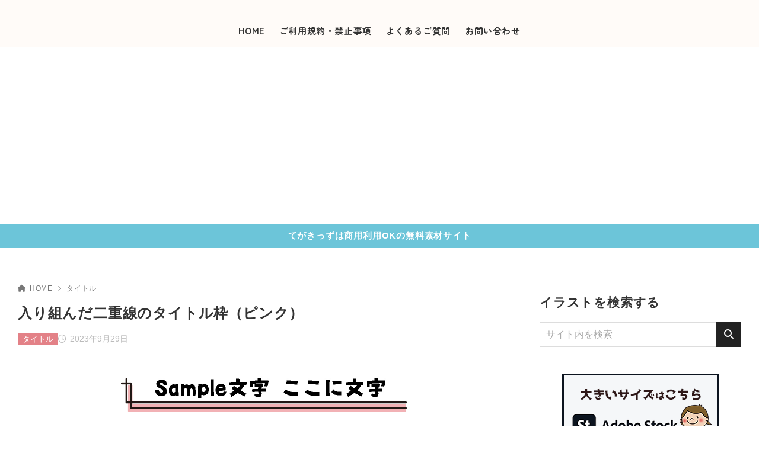

--- FILE ---
content_type: text/html; charset=UTF-8
request_url: https://tegakisozai.com/archives/33061
body_size: 59334
content:
<!doctype html>
<html lang="ja" class="noJS">
<head>
	<meta charset="UTF-8">
			<meta name="description" content="「○○をダウンロード」ボタンからダウンロードしていただくことで、sampleの文字の部分が透明になります。">
		<meta name="viewport" content="width=device-width, initial-scale=1, shrink-to-fit=no">
	<link rel="canonical" href="https://tegakisozai.com/archives/33061" />
					<meta property="og:locale" content="ja_JP">
			<meta property="og:site_name" content="かわいい手描きの無料イラスト｜商用利用OKのフリー素材｜てがきっず">
			<meta property="og:type" content="article">
			<meta property="og:title" content="入り組んだ二重線のタイトル枠（ピンク）">
			<meta property="og:url" content="https://tegakisozai.com/archives/33061">
			<meta property="og:description" content="「○○をダウンロード」ボタンからダウンロードしていただくことで、sampleの文字の部分が透明になります。">
			<meta property="og:image" content="https://tegakisozai.com/wp-content/uploads/2023/09/title_irikundanizyusennotaitoruwaku_p.jpg">
			<meta name="twitter:card" content="summary_large_image">
			<title>入り組んだ二重線のタイトル枠（ピンク） | かわいい手描きの無料イラスト｜商用利用OKのフリー素材｜てがきっず</title>
<meta name='robots' content='max-image-preview:large' />
	<style>img:is([sizes="auto" i], [sizes^="auto," i]) { contain-intrinsic-size: 3000px 1500px }</style>
	<meta name="dlm-version" content="5.1.6"><link rel="alternate" type="application/rss+xml" title="かわいい手描きの無料イラスト｜商用利用OKのフリー素材｜てがきっず &raquo; フィード" href="https://tegakisozai.com/feed" />
<link rel="alternate" type="application/rss+xml" title="かわいい手描きの無料イラスト｜商用利用OKのフリー素材｜てがきっず &raquo; コメントフィード" href="https://tegakisozai.com/comments/feed" />
<link rel='stylesheet' id='wp-block-library-css' href='https://tegakisozai.com/wp-includes/css/dist/block-library/style.min.css?ver=6.8.3' media='all' />
<style id='classic-theme-styles-inline-css'>
/*! This file is auto-generated */
.wp-block-button__link{color:#fff;background-color:#32373c;border-radius:9999px;box-shadow:none;text-decoration:none;padding:calc(.667em + 2px) calc(1.333em + 2px);font-size:1.125em}.wp-block-file__button{background:#32373c;color:#fff;text-decoration:none}
</style>
<link rel='stylesheet' id='xw-fontawesome-css' href='https://tegakisozai.com/wp-content/themes/xwrite/assets/font-awesome/css/all.min.css?ver=3.0.10.1' media='all' />
<link rel='stylesheet' id='xw-block-style-css' href='https://tegakisozai.com/wp-content/themes/xwrite/assets/css/block-style.min.css?ver=3.0.10.1' media='all' />
<style id='global-styles-inline-css'>
:root{--wp--preset--aspect-ratio--square: 1;--wp--preset--aspect-ratio--4-3: 4/3;--wp--preset--aspect-ratio--3-4: 3/4;--wp--preset--aspect-ratio--3-2: 3/2;--wp--preset--aspect-ratio--2-3: 2/3;--wp--preset--aspect-ratio--16-9: 16/9;--wp--preset--aspect-ratio--9-16: 9/16;--wp--preset--color--black: #000000;--wp--preset--color--cyan-bluish-gray: #abb8c3;--wp--preset--color--white: #ffffff;--wp--preset--color--pale-pink: #f78da7;--wp--preset--color--vivid-red: #cf2e2e;--wp--preset--color--luminous-vivid-orange: #ff6900;--wp--preset--color--luminous-vivid-amber: #fcb900;--wp--preset--color--light-green-cyan: #7bdcb5;--wp--preset--color--vivid-green-cyan: #00d084;--wp--preset--color--pale-cyan-blue: #8ed1fc;--wp--preset--color--vivid-cyan-blue: #0693e3;--wp--preset--color--vivid-purple: #9b51e0;--wp--preset--color--xw-key: #222222;--wp--preset--color--xw-point: #e38187;--wp--preset--color--xw-txt: #333333;--wp--preset--color--xw-link: #e05395;--wp--preset--color--xw-background-red: #fefafb;--wp--preset--color--xw-background-yellow: #fffdfb;--wp--preset--color--xw-background-green: #fbfdf9;--wp--preset--color--xw-background-blue: #fdfeff;--wp--preset--color--xw-background-gray: #f9f9f9;--wp--preset--color--xw-background-white: #ffffff;--wp--preset--color--xw-pastel-red: #fbbfb5;--wp--preset--color--xw-pastel-yellow: #fcee9e;--wp--preset--color--xw-pastel-green: #d1f2dd;--wp--preset--color--xw-pastel-blue: #bae8f9;--wp--preset--color--xw-accent-red: #f78080;--wp--preset--color--xw-accent-yellow: #f7ac50;--wp--preset--color--xw-accent-green: #87cf3f;--wp--preset--color--xw-accent-blue: #4c93e3;--wp--preset--color--xw-accent-gray: #a1a1a1;--wp--preset--color--xw-vivid-red: #cf2e2e;--wp--preset--color--xw-vivid-orange: #ff6900;--wp--preset--color--xw-vivid-amber: #fcb900;--wp--preset--color--xw-vivid-green: #00d084;--wp--preset--color--xw-vivid-purple: #9b51e0;--wp--preset--color--xw-dark-red: #680d22;--wp--preset--color--xw-dark-yellow: #683900;--wp--preset--color--xw-dark-green: #325014;--wp--preset--color--xw-dark-blue: #0f3159;--wp--preset--color--xw-dark-gray: #333333;--wp--preset--gradient--vivid-cyan-blue-to-vivid-purple: linear-gradient(135deg,rgba(6,147,227,1) 0%,rgb(155,81,224) 100%);--wp--preset--gradient--light-green-cyan-to-vivid-green-cyan: linear-gradient(135deg,rgb(122,220,180) 0%,rgb(0,208,130) 100%);--wp--preset--gradient--luminous-vivid-amber-to-luminous-vivid-orange: linear-gradient(135deg,rgba(252,185,0,1) 0%,rgba(255,105,0,1) 100%);--wp--preset--gradient--luminous-vivid-orange-to-vivid-red: linear-gradient(135deg,rgba(255,105,0,1) 0%,rgb(207,46,46) 100%);--wp--preset--gradient--very-light-gray-to-cyan-bluish-gray: linear-gradient(135deg,rgb(238,238,238) 0%,rgb(169,184,195) 100%);--wp--preset--gradient--cool-to-warm-spectrum: linear-gradient(135deg,rgb(74,234,220) 0%,rgb(151,120,209) 20%,rgb(207,42,186) 40%,rgb(238,44,130) 60%,rgb(251,105,98) 80%,rgb(254,248,76) 100%);--wp--preset--gradient--blush-light-purple: linear-gradient(135deg,rgb(255,206,236) 0%,rgb(152,150,240) 100%);--wp--preset--gradient--blush-bordeaux: linear-gradient(135deg,rgb(254,205,165) 0%,rgb(254,45,45) 50%,rgb(107,0,62) 100%);--wp--preset--gradient--luminous-dusk: linear-gradient(135deg,rgb(255,203,112) 0%,rgb(199,81,192) 50%,rgb(65,88,208) 100%);--wp--preset--gradient--pale-ocean: linear-gradient(135deg,rgb(255,245,203) 0%,rgb(182,227,212) 50%,rgb(51,167,181) 100%);--wp--preset--gradient--electric-grass: linear-gradient(135deg,rgb(202,248,128) 0%,rgb(113,206,126) 100%);--wp--preset--gradient--midnight: linear-gradient(135deg,rgb(2,3,129) 0%,rgb(40,116,252) 100%);--wp--preset--font-size--small: 13px;--wp--preset--font-size--medium: 20px;--wp--preset--font-size--large: 36px;--wp--preset--font-size--x-large: 42px;--wp--preset--spacing--20: 0.44rem;--wp--preset--spacing--30: 0.67rem;--wp--preset--spacing--40: 1rem;--wp--preset--spacing--50: 1.5rem;--wp--preset--spacing--60: 2.25rem;--wp--preset--spacing--70: 3.38rem;--wp--preset--spacing--80: 5.06rem;--wp--preset--shadow--natural: 6px 6px 9px rgba(0, 0, 0, 0.2);--wp--preset--shadow--deep: 12px 12px 50px rgba(0, 0, 0, 0.4);--wp--preset--shadow--sharp: 6px 6px 0px rgba(0, 0, 0, 0.2);--wp--preset--shadow--outlined: 6px 6px 0px -3px rgba(255, 255, 255, 1), 6px 6px rgba(0, 0, 0, 1);--wp--preset--shadow--crisp: 6px 6px 0px rgba(0, 0, 0, 1);}:where(.is-layout-flex){gap: 0.5em;}:where(.is-layout-grid){gap: 0.5em;}body .is-layout-flex{display: flex;}.is-layout-flex{flex-wrap: wrap;align-items: center;}.is-layout-flex > :is(*, div){margin: 0;}body .is-layout-grid{display: grid;}.is-layout-grid > :is(*, div){margin: 0;}:where(.wp-block-columns.is-layout-flex){gap: 2em;}:where(.wp-block-columns.is-layout-grid){gap: 2em;}:where(.wp-block-post-template.is-layout-flex){gap: 1.25em;}:where(.wp-block-post-template.is-layout-grid){gap: 1.25em;}.has-black-color{color: var(--wp--preset--color--black) !important;}.has-cyan-bluish-gray-color{color: var(--wp--preset--color--cyan-bluish-gray) !important;}.has-white-color{color: var(--wp--preset--color--white) !important;}.has-pale-pink-color{color: var(--wp--preset--color--pale-pink) !important;}.has-vivid-red-color{color: var(--wp--preset--color--vivid-red) !important;}.has-luminous-vivid-orange-color{color: var(--wp--preset--color--luminous-vivid-orange) !important;}.has-luminous-vivid-amber-color{color: var(--wp--preset--color--luminous-vivid-amber) !important;}.has-light-green-cyan-color{color: var(--wp--preset--color--light-green-cyan) !important;}.has-vivid-green-cyan-color{color: var(--wp--preset--color--vivid-green-cyan) !important;}.has-pale-cyan-blue-color{color: var(--wp--preset--color--pale-cyan-blue) !important;}.has-vivid-cyan-blue-color{color: var(--wp--preset--color--vivid-cyan-blue) !important;}.has-vivid-purple-color{color: var(--wp--preset--color--vivid-purple) !important;}.has-xw-key-color{color: var(--wp--preset--color--xw-key) !important;}.has-xw-point-color{color: var(--wp--preset--color--xw-point) !important;}.has-xw-txt-color{color: var(--wp--preset--color--xw-txt) !important;}.has-xw-link-color{color: var(--wp--preset--color--xw-link) !important;}.has-xw-background-red-color{color: var(--wp--preset--color--xw-background-red) !important;}.has-xw-background-yellow-color{color: var(--wp--preset--color--xw-background-yellow) !important;}.has-xw-background-green-color{color: var(--wp--preset--color--xw-background-green) !important;}.has-xw-background-blue-color{color: var(--wp--preset--color--xw-background-blue) !important;}.has-xw-background-gray-color{color: var(--wp--preset--color--xw-background-gray) !important;}.has-xw-background-white-color{color: var(--wp--preset--color--xw-background-white) !important;}.has-xw-pastel-red-color{color: var(--wp--preset--color--xw-pastel-red) !important;}.has-xw-pastel-yellow-color{color: var(--wp--preset--color--xw-pastel-yellow) !important;}.has-xw-pastel-green-color{color: var(--wp--preset--color--xw-pastel-green) !important;}.has-xw-pastel-blue-color{color: var(--wp--preset--color--xw-pastel-blue) !important;}.has-xw-accent-red-color{color: var(--wp--preset--color--xw-accent-red) !important;}.has-xw-accent-yellow-color{color: var(--wp--preset--color--xw-accent-yellow) !important;}.has-xw-accent-green-color{color: var(--wp--preset--color--xw-accent-green) !important;}.has-xw-accent-blue-color{color: var(--wp--preset--color--xw-accent-blue) !important;}.has-xw-accent-gray-color{color: var(--wp--preset--color--xw-accent-gray) !important;}.has-xw-vivid-red-color{color: var(--wp--preset--color--xw-vivid-red) !important;}.has-xw-vivid-orange-color{color: var(--wp--preset--color--xw-vivid-orange) !important;}.has-xw-vivid-amber-color{color: var(--wp--preset--color--xw-vivid-amber) !important;}.has-xw-vivid-green-color{color: var(--wp--preset--color--xw-vivid-green) !important;}.has-xw-vivid-purple-color{color: var(--wp--preset--color--xw-vivid-purple) !important;}.has-xw-dark-red-color{color: var(--wp--preset--color--xw-dark-red) !important;}.has-xw-dark-yellow-color{color: var(--wp--preset--color--xw-dark-yellow) !important;}.has-xw-dark-green-color{color: var(--wp--preset--color--xw-dark-green) !important;}.has-xw-dark-blue-color{color: var(--wp--preset--color--xw-dark-blue) !important;}.has-xw-dark-gray-color{color: var(--wp--preset--color--xw-dark-gray) !important;}.has-black-background-color{background-color: var(--wp--preset--color--black) !important;}.has-cyan-bluish-gray-background-color{background-color: var(--wp--preset--color--cyan-bluish-gray) !important;}.has-white-background-color{background-color: var(--wp--preset--color--white) !important;}.has-pale-pink-background-color{background-color: var(--wp--preset--color--pale-pink) !important;}.has-vivid-red-background-color{background-color: var(--wp--preset--color--vivid-red) !important;}.has-luminous-vivid-orange-background-color{background-color: var(--wp--preset--color--luminous-vivid-orange) !important;}.has-luminous-vivid-amber-background-color{background-color: var(--wp--preset--color--luminous-vivid-amber) !important;}.has-light-green-cyan-background-color{background-color: var(--wp--preset--color--light-green-cyan) !important;}.has-vivid-green-cyan-background-color{background-color: var(--wp--preset--color--vivid-green-cyan) !important;}.has-pale-cyan-blue-background-color{background-color: var(--wp--preset--color--pale-cyan-blue) !important;}.has-vivid-cyan-blue-background-color{background-color: var(--wp--preset--color--vivid-cyan-blue) !important;}.has-vivid-purple-background-color{background-color: var(--wp--preset--color--vivid-purple) !important;}.has-xw-key-background-color{background-color: var(--wp--preset--color--xw-key) !important;}.has-xw-point-background-color{background-color: var(--wp--preset--color--xw-point) !important;}.has-xw-txt-background-color{background-color: var(--wp--preset--color--xw-txt) !important;}.has-xw-link-background-color{background-color: var(--wp--preset--color--xw-link) !important;}.has-xw-background-red-background-color{background-color: var(--wp--preset--color--xw-background-red) !important;}.has-xw-background-yellow-background-color{background-color: var(--wp--preset--color--xw-background-yellow) !important;}.has-xw-background-green-background-color{background-color: var(--wp--preset--color--xw-background-green) !important;}.has-xw-background-blue-background-color{background-color: var(--wp--preset--color--xw-background-blue) !important;}.has-xw-background-gray-background-color{background-color: var(--wp--preset--color--xw-background-gray) !important;}.has-xw-background-white-background-color{background-color: var(--wp--preset--color--xw-background-white) !important;}.has-xw-pastel-red-background-color{background-color: var(--wp--preset--color--xw-pastel-red) !important;}.has-xw-pastel-yellow-background-color{background-color: var(--wp--preset--color--xw-pastel-yellow) !important;}.has-xw-pastel-green-background-color{background-color: var(--wp--preset--color--xw-pastel-green) !important;}.has-xw-pastel-blue-background-color{background-color: var(--wp--preset--color--xw-pastel-blue) !important;}.has-xw-accent-red-background-color{background-color: var(--wp--preset--color--xw-accent-red) !important;}.has-xw-accent-yellow-background-color{background-color: var(--wp--preset--color--xw-accent-yellow) !important;}.has-xw-accent-green-background-color{background-color: var(--wp--preset--color--xw-accent-green) !important;}.has-xw-accent-blue-background-color{background-color: var(--wp--preset--color--xw-accent-blue) !important;}.has-xw-accent-gray-background-color{background-color: var(--wp--preset--color--xw-accent-gray) !important;}.has-xw-vivid-red-background-color{background-color: var(--wp--preset--color--xw-vivid-red) !important;}.has-xw-vivid-orange-background-color{background-color: var(--wp--preset--color--xw-vivid-orange) !important;}.has-xw-vivid-amber-background-color{background-color: var(--wp--preset--color--xw-vivid-amber) !important;}.has-xw-vivid-green-background-color{background-color: var(--wp--preset--color--xw-vivid-green) !important;}.has-xw-vivid-purple-background-color{background-color: var(--wp--preset--color--xw-vivid-purple) !important;}.has-xw-dark-red-background-color{background-color: var(--wp--preset--color--xw-dark-red) !important;}.has-xw-dark-yellow-background-color{background-color: var(--wp--preset--color--xw-dark-yellow) !important;}.has-xw-dark-green-background-color{background-color: var(--wp--preset--color--xw-dark-green) !important;}.has-xw-dark-blue-background-color{background-color: var(--wp--preset--color--xw-dark-blue) !important;}.has-xw-dark-gray-background-color{background-color: var(--wp--preset--color--xw-dark-gray) !important;}.has-black-border-color{border-color: var(--wp--preset--color--black) !important;}.has-cyan-bluish-gray-border-color{border-color: var(--wp--preset--color--cyan-bluish-gray) !important;}.has-white-border-color{border-color: var(--wp--preset--color--white) !important;}.has-pale-pink-border-color{border-color: var(--wp--preset--color--pale-pink) !important;}.has-vivid-red-border-color{border-color: var(--wp--preset--color--vivid-red) !important;}.has-luminous-vivid-orange-border-color{border-color: var(--wp--preset--color--luminous-vivid-orange) !important;}.has-luminous-vivid-amber-border-color{border-color: var(--wp--preset--color--luminous-vivid-amber) !important;}.has-light-green-cyan-border-color{border-color: var(--wp--preset--color--light-green-cyan) !important;}.has-vivid-green-cyan-border-color{border-color: var(--wp--preset--color--vivid-green-cyan) !important;}.has-pale-cyan-blue-border-color{border-color: var(--wp--preset--color--pale-cyan-blue) !important;}.has-vivid-cyan-blue-border-color{border-color: var(--wp--preset--color--vivid-cyan-blue) !important;}.has-vivid-purple-border-color{border-color: var(--wp--preset--color--vivid-purple) !important;}.has-xw-key-border-color{border-color: var(--wp--preset--color--xw-key) !important;}.has-xw-point-border-color{border-color: var(--wp--preset--color--xw-point) !important;}.has-xw-txt-border-color{border-color: var(--wp--preset--color--xw-txt) !important;}.has-xw-link-border-color{border-color: var(--wp--preset--color--xw-link) !important;}.has-xw-background-red-border-color{border-color: var(--wp--preset--color--xw-background-red) !important;}.has-xw-background-yellow-border-color{border-color: var(--wp--preset--color--xw-background-yellow) !important;}.has-xw-background-green-border-color{border-color: var(--wp--preset--color--xw-background-green) !important;}.has-xw-background-blue-border-color{border-color: var(--wp--preset--color--xw-background-blue) !important;}.has-xw-background-gray-border-color{border-color: var(--wp--preset--color--xw-background-gray) !important;}.has-xw-background-white-border-color{border-color: var(--wp--preset--color--xw-background-white) !important;}.has-xw-pastel-red-border-color{border-color: var(--wp--preset--color--xw-pastel-red) !important;}.has-xw-pastel-yellow-border-color{border-color: var(--wp--preset--color--xw-pastel-yellow) !important;}.has-xw-pastel-green-border-color{border-color: var(--wp--preset--color--xw-pastel-green) !important;}.has-xw-pastel-blue-border-color{border-color: var(--wp--preset--color--xw-pastel-blue) !important;}.has-xw-accent-red-border-color{border-color: var(--wp--preset--color--xw-accent-red) !important;}.has-xw-accent-yellow-border-color{border-color: var(--wp--preset--color--xw-accent-yellow) !important;}.has-xw-accent-green-border-color{border-color: var(--wp--preset--color--xw-accent-green) !important;}.has-xw-accent-blue-border-color{border-color: var(--wp--preset--color--xw-accent-blue) !important;}.has-xw-accent-gray-border-color{border-color: var(--wp--preset--color--xw-accent-gray) !important;}.has-xw-vivid-red-border-color{border-color: var(--wp--preset--color--xw-vivid-red) !important;}.has-xw-vivid-orange-border-color{border-color: var(--wp--preset--color--xw-vivid-orange) !important;}.has-xw-vivid-amber-border-color{border-color: var(--wp--preset--color--xw-vivid-amber) !important;}.has-xw-vivid-green-border-color{border-color: var(--wp--preset--color--xw-vivid-green) !important;}.has-xw-vivid-purple-border-color{border-color: var(--wp--preset--color--xw-vivid-purple) !important;}.has-xw-dark-red-border-color{border-color: var(--wp--preset--color--xw-dark-red) !important;}.has-xw-dark-yellow-border-color{border-color: var(--wp--preset--color--xw-dark-yellow) !important;}.has-xw-dark-green-border-color{border-color: var(--wp--preset--color--xw-dark-green) !important;}.has-xw-dark-blue-border-color{border-color: var(--wp--preset--color--xw-dark-blue) !important;}.has-xw-dark-gray-border-color{border-color: var(--wp--preset--color--xw-dark-gray) !important;}.has-vivid-cyan-blue-to-vivid-purple-gradient-background{background: var(--wp--preset--gradient--vivid-cyan-blue-to-vivid-purple) !important;}.has-light-green-cyan-to-vivid-green-cyan-gradient-background{background: var(--wp--preset--gradient--light-green-cyan-to-vivid-green-cyan) !important;}.has-luminous-vivid-amber-to-luminous-vivid-orange-gradient-background{background: var(--wp--preset--gradient--luminous-vivid-amber-to-luminous-vivid-orange) !important;}.has-luminous-vivid-orange-to-vivid-red-gradient-background{background: var(--wp--preset--gradient--luminous-vivid-orange-to-vivid-red) !important;}.has-very-light-gray-to-cyan-bluish-gray-gradient-background{background: var(--wp--preset--gradient--very-light-gray-to-cyan-bluish-gray) !important;}.has-cool-to-warm-spectrum-gradient-background{background: var(--wp--preset--gradient--cool-to-warm-spectrum) !important;}.has-blush-light-purple-gradient-background{background: var(--wp--preset--gradient--blush-light-purple) !important;}.has-blush-bordeaux-gradient-background{background: var(--wp--preset--gradient--blush-bordeaux) !important;}.has-luminous-dusk-gradient-background{background: var(--wp--preset--gradient--luminous-dusk) !important;}.has-pale-ocean-gradient-background{background: var(--wp--preset--gradient--pale-ocean) !important;}.has-electric-grass-gradient-background{background: var(--wp--preset--gradient--electric-grass) !important;}.has-midnight-gradient-background{background: var(--wp--preset--gradient--midnight) !important;}.has-small-font-size{font-size: var(--wp--preset--font-size--small) !important;}.has-medium-font-size{font-size: var(--wp--preset--font-size--medium) !important;}.has-large-font-size{font-size: var(--wp--preset--font-size--large) !important;}.has-x-large-font-size{font-size: var(--wp--preset--font-size--x-large) !important;}
:where(.wp-block-post-template.is-layout-flex){gap: 1.25em;}:where(.wp-block-post-template.is-layout-grid){gap: 1.25em;}
:where(.wp-block-columns.is-layout-flex){gap: 2em;}:where(.wp-block-columns.is-layout-grid){gap: 2em;}
:root :where(.wp-block-pullquote){font-size: 1.5em;line-height: 1.6;}
</style>
<link rel='stylesheet' id='contact-form-7-css' href='https://tegakisozai.com/wp-content/plugins/contact-form-7/includes/css/styles.css?ver=6.1.4' media='all' />
<link rel='stylesheet' id='xw-icomoon-css' href='https://tegakisozai.com/wp-content/themes/xwrite/assets/icomoon/style.css?ver=3.0.10.1' media='all' />
<link rel='stylesheet' id='xw-site-css' href='https://tegakisozai.com/wp-content/themes/xwrite/assets/css/site.min.css?ver=3.0.10.1' media='all' />
<link rel='stylesheet' id='xw-style-css' href='https://tegakisozai.com/wp-content/themes/xwrite-child/style.css?ver=3.0.10.1' media='all' />
<link rel='stylesheet' id='xw-slick-css' href='https://tegakisozai.com/wp-content/themes/xwrite/assets/css/slick.min.css?ver=3.0.10.1' media='all' />
<link rel='stylesheet' id='xw-swiper-css' href='https://tegakisozai.com/wp-content/themes/xwrite/assets/css/swiper.min.css?ver=3.0.10.1' media='all' />
<link rel='stylesheet' id='xw-scroll-hint-css' href='https://tegakisozai.com/wp-content/themes/xwrite/assets/css/scroll-hint.min.css?ver=3.0.10.1' media='all' />
<link rel='stylesheet' id='xw-simple-css' href='https://tegakisozai.com/wp-content/themes/xwrite/skins/simple/css/skin.min.css?ver=3.0.10.1' media='' />
<link rel='stylesheet' id='xw-simple-style-css' href='https://tegakisozai.com/wp-content/themes/xwrite/skins/simple/style.css?ver=3.0.10.1' media='all' />
<style id='xw-custom-inline-css'>
:root {--key-color: #222222; --key-color--rgb: 34,34,34; --point-color: #e38187; --point-color--rgb: 227,129,135; --txt-color: #333333; --txt-color--rgb: 51,51,51; --link-color: #e05395; --link-color--rgb: 224,83,149; --headbg-color: #fffbf8; --headbg-color--rgb: 255,251,248; --headnav-color: #333333; --headnav-color--rgb: 51,51,51; --noticebg-color: #6cc5d9; --noticebg-color--rgb: 108,197,217; --noticetxt-color: #ffffff; --noticetxt-color--rgb: 255,255,255; --notice_button_text-color: #1e0303; --notice_button_text-color--rgb: 30,3,3; --notice_button-color: #ffffff; --notice_button-color--rgb: 255,255,255; --footbg-color: #f8f8f8; --footbg-color--rgb: 248,248,248; --foottxt-color: #333333; --foottxt-color--rgb: 51,51,51; --background-color: #ffffff; --background-color--rgb: 255,255,255; --top_headtxt-color: #333333; --top_headtxt-color--rgb: 51,51,51; --top_headnav-color: #333333; --top_headnav-color--rgb: 51,51,51; --top_header_search_icon-color: #333333; --top_header_search_icon-color--rgb: 51,51,51; --top_transition_button-color: #ffffff; --top_transition_button-color--rgb: 255,255,255; --top_transition_button_bg-color: #333333; --top_transition_button_bg-color--rgb: 51,51,51; --header_search_icon-color: #333333; --header_search_icon-color--rgb: 51,51,51; --header_search_bg_mb-color: #fff; --header_search_bg_mb-color--rgb: 255,15,0; --headtxt-color: #333333; --headtxt-color--rgb: 51,51,51;}:root .has-xw-key-color{color:#222222;} :root .has-xw-key-background-color{background-color:#222222;} :root .has-xw-key-border-color{border-color:#222222 !important;} :root .has-xw-point-color{color:#e38187;} :root .has-xw-point-background-color{background-color:#e38187;} :root .has-xw-point-border-color{border-color:#e38187 !important;} :root .has-xw-txt-color{color:#333333;} :root .has-xw-txt-background-color{background-color:#333333;} :root .has-xw-txt-border-color{border-color:#333333 !important;} :root .has-xw-link-color{color:#e05395;} :root .has-xw-link-background-color{background-color:#e05395;} :root .has-xw-link-border-color{border-color:#e05395 !important;} :root .has-xw-headbg-color{color:#fffbf8;} :root .has-xw-headbg-background-color{background-color:#fffbf8;} :root .has-xw-headbg-border-color{border-color:#fffbf8 !important;} :root .has-xw-headnav-color{color:#333333;} :root .has-xw-headnav-background-color{background-color:#333333;} :root .has-xw-headnav-border-color{border-color:#333333 !important;} :root .has-xw-noticebg-color{color:#6cc5d9;} :root .has-xw-noticebg-background-color{background-color:#6cc5d9;} :root .has-xw-noticebg-border-color{border-color:#6cc5d9 !important;} :root .has-xw-noticetxt-color{color:#ffffff;} :root .has-xw-noticetxt-background-color{background-color:#ffffff;} :root .has-xw-noticetxt-border-color{border-color:#ffffff !important;} :root .has-xw-notice_button_text-color{color:#1e0303;} :root .has-xw-notice_button_text-background-color{background-color:#1e0303;} :root .has-xw-notice_button_text-border-color{border-color:#1e0303 !important;} :root .has-xw-notice_button-color{color:#ffffff;} :root .has-xw-notice_button-background-color{background-color:#ffffff;} :root .has-xw-notice_button-border-color{border-color:#ffffff !important;} :root .has-xw-footbg-color{color:#f8f8f8;} :root .has-xw-footbg-background-color{background-color:#f8f8f8;} :root .has-xw-footbg-border-color{border-color:#f8f8f8 !important;} :root .has-xw-foottxt-color{color:#333333;} :root .has-xw-foottxt-background-color{background-color:#333333;} :root .has-xw-foottxt-border-color{border-color:#333333 !important;} :root .has-xw-background-color{color:#ffffff;} :root .has-xw-background-background-color{background-color:#ffffff;} :root .has-xw-background-border-color{border-color:#ffffff !important;} :root .has-xw-top_headtxt-color{color:#333333;} :root .has-xw-top_headtxt-background-color{background-color:#333333;} :root .has-xw-top_headtxt-border-color{border-color:#333333 !important;} :root .has-xw-top_headnav-color{color:#333333;} :root .has-xw-top_headnav-background-color{background-color:#333333;} :root .has-xw-top_headnav-border-color{border-color:#333333 !important;} :root .has-xw-top_header_search_icon-color{color:#333333;} :root .has-xw-top_header_search_icon-background-color{background-color:#333333;} :root .has-xw-top_header_search_icon-border-color{border-color:#333333 !important;} :root .has-xw-top_transition_button-color{color:#ffffff;} :root .has-xw-top_transition_button-background-color{background-color:#ffffff;} :root .has-xw-top_transition_button-border-color{border-color:#ffffff !important;} :root .has-xw-top_transition_button_bg-color{color:#333333;} :root .has-xw-top_transition_button_bg-background-color{background-color:#333333;} :root .has-xw-top_transition_button_bg-border-color{border-color:#333333 !important;} :root .has-xw-header_search_icon-color{color:#333333;} :root .has-xw-header_search_icon-background-color{background-color:#333333;} :root .has-xw-header_search_icon-border-color{border-color:#333333 !important;} :root .has-xw-header_search_bg_mb-color{color:#fff;} :root .has-xw-header_search_bg_mb-background-color{background-color:#fff;} :root .has-xw-header_search_bg_mb-border-color{border-color:#fff !important;} :root .has-xw-background-red-color{color:#fefafb;} :root .has-xw-background-red-background-color{background-color:#fefafb;} :root .has-xw-background-red-border-color{border-color:#fefafb !important;} :root .has-xw-background-yellow-color{color:#fffdfb;} :root .has-xw-background-yellow-background-color{background-color:#fffdfb;} :root .has-xw-background-yellow-border-color{border-color:#fffdfb !important;} :root .has-xw-background-green-color{color:#fbfdf9;} :root .has-xw-background-green-background-color{background-color:#fbfdf9;} :root .has-xw-background-green-border-color{border-color:#fbfdf9 !important;} :root .has-xw-background-blue-color{color:#fdfeff;} :root .has-xw-background-blue-background-color{background-color:#fdfeff;} :root .has-xw-background-blue-border-color{border-color:#fdfeff !important;} :root .has-xw-background-gray-color{color:#f9f9f9;} :root .has-xw-background-gray-background-color{background-color:#f9f9f9;} :root .has-xw-background-gray-border-color{border-color:#f9f9f9 !important;} :root .has-xw-background-white-color{color:#ffffff;} :root .has-xw-background-white-background-color{background-color:#ffffff;} :root .has-xw-background-white-border-color{border-color:#ffffff !important;} :root .has-xw-pastel-red-color{color:#fbbfb5;} :root .has-xw-pastel-red-background-color{background-color:#fbbfb5;} :root .has-xw-pastel-red-border-color{border-color:#fbbfb5 !important;} :root .has-xw-pastel-yellow-color{color:#fcee9e;} :root .has-xw-pastel-yellow-background-color{background-color:#fcee9e;} :root .has-xw-pastel-yellow-border-color{border-color:#fcee9e !important;} :root .has-xw-pastel-green-color{color:#d1f2dd;} :root .has-xw-pastel-green-background-color{background-color:#d1f2dd;} :root .has-xw-pastel-green-border-color{border-color:#d1f2dd !important;} :root .has-xw-pastel-blue-color{color:#bae8f9;} :root .has-xw-pastel-blue-background-color{background-color:#bae8f9;} :root .has-xw-pastel-blue-border-color{border-color:#bae8f9 !important;} :root .has-xw-accent-red-color{color:#f78080;} :root .has-xw-accent-red-background-color{background-color:#f78080;} :root .has-xw-accent-red-border-color{border-color:#f78080 !important;} :root .has-xw-accent-yellow-color{color:#f7ac50;} :root .has-xw-accent-yellow-background-color{background-color:#f7ac50;} :root .has-xw-accent-yellow-border-color{border-color:#f7ac50 !important;} :root .has-xw-accent-green-color{color:#87cf3f;} :root .has-xw-accent-green-background-color{background-color:#87cf3f;} :root .has-xw-accent-green-border-color{border-color:#87cf3f !important;} :root .has-xw-accent-blue-color{color:#4c93e3;} :root .has-xw-accent-blue-background-color{background-color:#4c93e3;} :root .has-xw-accent-blue-border-color{border-color:#4c93e3 !important;} :root .has-xw-accent-gray-color{color:#a1a1a1;} :root .has-xw-accent-gray-background-color{background-color:#a1a1a1;} :root .has-xw-accent-gray-border-color{border-color:#a1a1a1 !important;} :root .has-xw-vivid-red-color{color:#cf2e2e;} :root .has-xw-vivid-red-background-color{background-color:#cf2e2e;} :root .has-xw-vivid-red-border-color{border-color:#cf2e2e !important;} :root .has-xw-vivid-orange-color{color:#ff6900;} :root .has-xw-vivid-orange-background-color{background-color:#ff6900;} :root .has-xw-vivid-orange-border-color{border-color:#ff6900 !important;} :root .has-xw-vivid-amber-color{color:#fcb900;} :root .has-xw-vivid-amber-background-color{background-color:#fcb900;} :root .has-xw-vivid-amber-border-color{border-color:#fcb900 !important;} :root .has-xw-vivid-green-color{color:#00d084;} :root .has-xw-vivid-green-background-color{background-color:#00d084;} :root .has-xw-vivid-green-border-color{border-color:#00d084 !important;} :root .has-xw-vivid-purple-color{color:#9b51e0;} :root .has-xw-vivid-purple-background-color{background-color:#9b51e0;} :root .has-xw-vivid-purple-border-color{border-color:#9b51e0 !important;} :root .has-xw-dark-red-color{color:#680d22;} :root .has-xw-dark-red-background-color{background-color:#680d22;} :root .has-xw-dark-red-border-color{border-color:#680d22 !important;} :root .has-xw-dark-yellow-color{color:#683900;} :root .has-xw-dark-yellow-background-color{background-color:#683900;} :root .has-xw-dark-yellow-border-color{border-color:#683900 !important;} :root .has-xw-dark-green-color{color:#325014;} :root .has-xw-dark-green-background-color{background-color:#325014;} :root .has-xw-dark-green-border-color{border-color:#325014 !important;} :root .has-xw-dark-blue-color{color:#0f3159;} :root .has-xw-dark-blue-background-color{background-color:#0f3159;} :root .has-xw-dark-blue-border-color{border-color:#0f3159 !important;} :root .has-xw-dark-gray-color{color:#333333;} :root .has-xw-dark-gray-background-color{background-color:#333333;} :root .has-xw-dark-gray-border-color{border-color:#333333 !important;}
:root {--site-content-width:1240px} :root {--main-content-1column-width:1240px} :root {--aside-content-width:340px}
.articleBody h2:not(.is-style-default):not(.is-style-normal):not(h2[class*="is-style-heading"]) { padding: 0.6em;background-color: var(--key-color);border-radius: var(--block--border-radius);color: #fff; } .edit-post-visual-editor .is-root-container h2:not(.is-style-default):not(.is-style-normal):not(h2[class*="is-style-heading"]) { padding: 0.6em;background-color: var(--key-color);border-radius: var(--block--border-radius);color: #fff; } .articleBody h2.is-style-default { padding: 0.6em;background-color: var(--key-color);border-radius: var(--block--border-radius);color: #fff; } .edit-post-visual-editor .is-root-container h2.is-style-default { padding: 0.6em;background-color: var(--key-color);border-radius: var(--block--border-radius);color: #fff; } .is-style-heading2{ padding: 0.6em;background-color: var(--key-color);border-radius: var(--block--border-radius);color: #fff; } .editor-styles-wrapper .is-style-heading2{ padding: 0.6em;background-color: var(--key-color);border-radius: var(--block--border-radius);color: #fff; } .articleBody h3:not(.is-style-default):not(.is-style-normal):not(h3[class*="is-style-heading"]) { position: relative;padding: 0 0 0.6em;border-bottom: 3px solid #f2f2f2; } .edit-post-visual-editor .is-root-container h3:not(.is-style-default):not(.is-style-normal):not(h3[class*="is-style-heading"]) { position: relative;padding: 0 0 0.6em;border-bottom: 3px solid #f2f2f2; } .articleBody h3:not(.is-style-default):not(.is-style-normal):not(h3[class*="is-style-heading"])::before { content:"";position: absolute;bottom: -3px;left: 0;width: 2.5em;height: 3px;background-color: var(--key-color); } .edit-post-visual-editor .is-root-container h3:not(.is-style-default):not(.is-style-normal):not(h3[class*="is-style-heading"])::before { content:"";position: absolute;bottom: -3px;left: 0;width: 2.5em;height: 3px;background-color: var(--key-color); } .articleBody h3.is-style-default { position: relative;padding: 0 0 0.6em;border-bottom: 3px solid #f2f2f2; } .edit-post-visual-editor .is-root-container h3.is-style-default { position: relative;padding: 0 0 0.6em;border-bottom: 3px solid #f2f2f2; } .articleBody h3.is-style-default::before { content:"";position: absolute;bottom: -3px;left: 0;width: 2.5em;height: 3px;background-color: var(--key-color); } .edit-post-visual-editor .is-root-container h3.is-style-default::before { content:"";position: absolute;bottom: -3px;left: 0;width: 2.5em;height: 3px;background-color: var(--key-color); } .is-style-heading3{ position: relative;padding: 0 0 0.6em;border-bottom: 3px solid #f2f2f2; } .editor-styles-wrapper .is-style-heading3{ position: relative;padding: 0 0 0.6em;border-bottom: 3px solid #f2f2f2; } .is-style-heading3::before { content:"";position: absolute;bottom: -3px;left: 0;width: 2.5em;height: 3px;background-color: var(--key-color); } .editor-styles-wrapper .is-style-heading3::before { content:"";position: absolute;bottom: -3px;left: 0;width: 2.5em;height: 3px;background-color: var(--key-color); } .articleBody h4:not(.is-style-default):not(.is-style-normal):not(h4[class*="is-style-heading"]) { position: relative;padding: 0 0 0.6em 0.8em;border-bottom: 1px solid #eee; } .edit-post-visual-editor .is-root-container h4:not(.is-style-default):not(.is-style-normal):not(h4[class*="is-style-heading"]) { position: relative;padding: 0 0 0.6em 0.8em;border-bottom: 1px solid #eee; } .articleBody h4:not(.is-style-default):not(.is-style-normal):not(h4[class*="is-style-heading"])::before { content: "";position: absolute;top: 0;bottom: 0.6em;left: 0;width: 4px;background-color: var(--key-color);border-radius: var(--block--border-radius-inr); } .edit-post-visual-editor .is-root-container h4:not(.is-style-default):not(.is-style-normal):not(h4[class*="is-style-heading"])::before { content: "";position: absolute;top: 0;bottom: 0.6em;left: 0;width: 4px;background-color: var(--key-color);border-radius: var(--block--border-radius-inr); } .articleBody h4.is-style-default { position: relative;padding: 0 0 0.6em 0.8em;border-bottom: 1px solid #eee; } .edit-post-visual-editor .is-root-container h4.is-style-default { position: relative;padding: 0 0 0.6em 0.8em;border-bottom: 1px solid #eee; } .articleBody h4.is-style-default::before { content: "";position: absolute;top: 0;bottom: 0.6em;left: 0;width: 4px;background-color: var(--key-color);border-radius: var(--block--border-radius-inr); } .edit-post-visual-editor .is-root-container h4.is-style-default::before { content: "";position: absolute;top: 0;bottom: 0.6em;left: 0;width: 4px;background-color: var(--key-color);border-radius: var(--block--border-radius-inr); } .is-style-heading4{ position: relative;padding: 0 0 0.6em 0.8em;border-bottom: 1px solid #eee; } .editor-styles-wrapper .is-style-heading4{ position: relative;padding: 0 0 0.6em 0.8em;border-bottom: 1px solid #eee; } .is-style-heading4::before { content: "";position: absolute;top: 0;bottom: 0.6em;left: 0;width: 4px;background-color: var(--key-color);border-radius: var(--block--border-radius-inr); } .editor-styles-wrapper .is-style-heading4::before { content: "";position: absolute;top: 0;bottom: 0.6em;left: 0;width: 4px;background-color: var(--key-color);border-radius: var(--block--border-radius-inr); } .articleBody h5:not(.is-style-default):not(.is-style-normal):not(h5[class*="is-style-heading"]) { position: relative;padding-left: 0.8em; } .edit-post-visual-editor .is-root-container h5:not(.is-style-default):not(.is-style-normal):not(h5[class*="is-style-heading"]) { position: relative;padding-left: 0.8em; } .articleBody h5:not(.is-style-default):not(.is-style-normal):not(h5[class*="is-style-heading"])::before { content: "";position: absolute;top: 0.4em;left: 0;width: 0.5em;height: 0.5em;background-color: var(--key-color);border-radius: var(--block--border-radius-inr); } .edit-post-visual-editor .is-root-container h5:not(.is-style-default):not(.is-style-normal):not(h5[class*="is-style-heading"])::before { content: "";position: absolute;top: 0.4em;left: 0;width: 0.5em;height: 0.5em;background-color: var(--key-color);border-radius: var(--block--border-radius-inr); } .articleBody h5.is-style-default { position: relative;padding-left: 0.8em; } .edit-post-visual-editor .is-root-container h5.is-style-default { position: relative;padding-left: 0.8em; } .articleBody h5.is-style-default::before { content: "";position: absolute;top: 0.4em;left: 0;width: 0.5em;height: 0.5em;background-color: var(--key-color);border-radius: var(--block--border-radius-inr); } .edit-post-visual-editor .is-root-container h5.is-style-default::before { content: "";position: absolute;top: 0.4em;left: 0;width: 0.5em;height: 0.5em;background-color: var(--key-color);border-radius: var(--block--border-radius-inr); } .is-style-heading5{ position: relative;padding-left: 0.8em; } .editor-styles-wrapper .is-style-heading5{ position: relative;padding-left: 0.8em; } .is-style-heading5::before { content: "";position: absolute;top: 0.4em;left: 0;width: 0.5em;height: 0.5em;background-color: var(--key-color);border-radius: var(--block--border-radius-inr); } .editor-styles-wrapper .is-style-heading5::before { content: "";position: absolute;top: 0.4em;left: 0;width: 0.5em;height: 0.5em;background-color: var(--key-color);border-radius: var(--block--border-radius-inr); } .is-style-heading6{ position: relative;padding: 0.6em;background-color: var(--key-color);border-radius: var(--block--border-radius);color: #fff; } .editor-styles-wrapper .is-style-heading6{ position: relative;padding: 0.6em;background-color: var(--key-color);border-radius: var(--block--border-radius);color: #fff; } .is-style-heading6::before { content: "";position: absolute;top: 100%;left: 0.83em;width: 0;height: 0;border-top: 0.6em solid var(--key-color);border-right: 0.5em solid transparent;border-bottom: 0.6em solid transparent;border-left: 0.5em solid transparent; } .editor-styles-wrapper .is-style-heading6::before { content: "";position: absolute;top: 100%;left: 0.83em;width: 0;height: 0;border-top: 0.6em solid var(--key-color);border-right: 0.5em solid transparent;border-bottom: 0.6em solid transparent;border-left: 0.5em solid transparent; } .is-style-heading7{ padding: 0 0 0.6em;border-bottom: 1px solid var(--key-color); } .editor-styles-wrapper .is-style-heading7{ padding: 0 0 0.6em;border-bottom: 1px solid var(--key-color); } .is-style-heading8{ padding: 0.6em;border-top: 1px solid var(--key-color);border-bottom: 1px solid var(--key-color); } .editor-styles-wrapper .is-style-heading8{ padding: 0.6em;border-top: 1px solid var(--key-color);border-bottom: 1px solid var(--key-color); } .is-style-heading9{ position: relative;padding: 0.6em 0 calc(0.6em + 8px); } .editor-styles-wrapper .is-style-heading9{ position: relative;padding: 0.6em 0 calc(0.6em + 8px); } .is-style-heading9::before { content: "";position: absolute;bottom: 0;left: 0;width: 100%;height: 8px;background: repeating-linear-gradient(-45deg, var(--key-color), var(--key-color) 1px, transparent 1px, transparent 5px);background-size: 7px 8px;border-radius: var(--block--border-radius-inr);backface-visibility: hidden; } .editor-styles-wrapper .is-style-heading9::before { content: "";position: absolute;bottom: 0;left: 0;width: 100%;height: 8px;background: repeating-linear-gradient(-45deg, var(--key-color), var(--key-color) 1px, transparent 1px, transparent 5px);background-size: 7px 8px;border-radius: var(--block--border-radius-inr);backface-visibility: hidden; } .is-style-heading10{ position: relative;padding: 0.6em;background: repeating-linear-gradient(-45deg, rgba(var(--key-color--rgb), 0.02), rgba(var(--key-color--rgb), 0.02) 5px, rgba(var(--key-color--rgb), 0.1) 5px, rgba(var(--key-color--rgb), 0.1) 10px);border-radius: var(--block--border-radius);text-shadow: 0 0 5px #fff; } .editor-styles-wrapper .is-style-heading10{ position: relative;padding: 0.6em;background: repeating-linear-gradient(-45deg, rgba(var(--key-color--rgb), 0.02), rgba(var(--key-color--rgb), 0.02) 5px, rgba(var(--key-color--rgb), 0.1) 5px, rgba(var(--key-color--rgb), 0.1) 10px);border-radius: var(--block--border-radius);text-shadow: 0 0 5px #fff; } .is-style-heading11{ padding: 0.6em;background: linear-gradient(-45deg, #fff 25%, #f2f2f2 25%, #f2f2f2 50%, #fff 50%, #fff 75%, #f2f2f2 75%, #f2f2f2);background-size: 4px 4px;border-left: 6px solid var(--key-color);border-radius: var(--block--border-radius-inr) var(--block--border-radius) var(--block--border-radius) var(--block--border-radius-inr); color: #000; } .editor-styles-wrapper .is-style-heading11{ padding: 0.6em;background: linear-gradient(-45deg, #fff 25%, #f2f2f2 25%, #f2f2f2 50%, #fff 50%, #fff 75%, #f2f2f2 75%, #f2f2f2);background-size: 4px 4px;border-left: 6px solid var(--key-color);border-radius: var(--block--border-radius-inr) var(--block--border-radius) var(--block--border-radius) var(--block--border-radius-inr); color: #000; }
body .side .widget .wp-block-group .widget-title { border-radius: initial;background: initial;padding: 0; } body .side .widget > .widget-title { border-radius: initial;background: initial;padding: 0; } body .side .widget .widget-title a { color: inherit; } body .side .widget .wp-block-group .widgettitle { border-radius: initial;background: initial;padding: 0; } body .side .widget > .widgettitle { border-radius: initial;background: initial;padding: 0; } body .side .widget .widgettitle a { color: inherit; } body .side .widget .wp-block-group .MobileNavTitle { border-radius: initial;background: initial;padding: 0; } body .side .widget > .MobileNavTitle { border-radius: initial;background: initial;padding: 0; } body .side .widget .MobileNavTitle a { color: inherit; } body .side .widget .wp-block-group .footTitle { border-radius: initial;background: initial;padding: 0; } body .side .widget > .footTitle { border-radius: initial;background: initial;padding: 0; } body .side .widget .footTitle a { color: inherit; } body .side .widget .wp-block-search__label a { color: inherit; } body .side .widget .wp-block-archives__label a { color: inherit; } body .side .widget .wp-block-group h1:not(.widget-title) { border-radius: initial;background: initial;padding: 0; } body .side .widget > h1:not(.widget-title) { border-radius: initial;background: initial;padding: 0; } body .side .widget h1:not(.widget-title) a { color: inherit; } body .side .widget .wp-block-group h2:not(.widget-title) { border-radius: initial;background: initial;padding: 0; } body .side .widget > h2:not(.widget-title) { border-radius: initial;background: initial;padding: 0; } body .side .widget h2:not(.widget-title) a { color: inherit; } body .side .widget .wp-block-group h3:not(.widget-title) { border-radius: initial;background: initial;padding: 0; } body .side .widget > h3:not(.widget-title) { border-radius: initial;background: initial;padding: 0; } body .side .widget h3:not(.widget-title) a { color: inherit; } body .side .widget .wp-block-group h4:not(.widget-title) { border-radius: initial;background: initial;padding: 0; } body .side .widget > h4:not(.widget-title) { border-radius: initial;background: initial;padding: 0; } body .side .widget h4:not(.widget-title) a { color: inherit; } body .side .widget .wp-block-group h5:not(.widget-title) { border-radius: initial;background: initial;padding: 0; } body .side .widget > h5:not(.widget-title) { border-radius: initial;background: initial;padding: 0; } body .side .widget h5:not(.widget-title) a { color: inherit; } body .side .widget .wp-block-group h6:not(.widget-title) { border-radius: initial;background: initial;padding: 0; } body .side .widget > h6:not(.widget-title) { border-radius: initial;background: initial;padding: 0; } body .side .widget h6:not(.widget-title) a { color: inherit; } body .side .is-style-normal { border-radius: initial;background: initial;padding: 0; } body .side .is-style-normal a { color: inherit; } body .edit-widgets-block-editor .wp-block-widget-area__panel-body-content > div[data-widget-area-id=sidebar-1] .wp-block-group .widget-title, body .edit-widgets-block-editor .wp-block-widget-area__panel-body-content > div[data-widget-area-id=sidebar_sticky] .wp-block-group .widget-title { border-radius: initial;background: initial;padding: 0; } body .edit-widgets-block-editor .wp-block-widget-area__panel-body-content > div[data-widget-area-id=sidebar-1] > .widget-title, body .edit-widgets-block-editor .wp-block-widget-area__panel-body-content > div[data-widget-area-id=sidebar_sticky] > .widget-title { border-radius: initial;background: initial;padding: 0; } body .edit-widgets-block-editor .wp-block-widget-area__panel-body-content > div[data-widget-area-id=sidebar-1] .widget-title, body .edit-widgets-block-editor .wp-block-widget-area__panel-body-content > div[data-widget-area-id=sidebar_sticky] .widget-title { border-radius: initial;background: initial;padding: 0; } body .edit-widgets-block-editor .wp-block-widget-area__panel-body-content > div[data-widget-area-id=sidebar-1] .widget-title::before { background-color: var(--background-color); } body .edit-widgets-block-editor .wp-block-widget-area__panel-body-content > div[data-widget-area-id=sidebar-1] .widget-title::after { background-color: var(--background-color);box-shadow: initial; } body .edit-widgets-block-editor .wp-block-widget-area__panel-body-content > div[data-widget-area-id=sidebar_sticky] .widget-title::before { background-color: var(--background-color); } body .edit-widgets-block-editor .wp-block-widget-area__panel-body-content > div[data-widget-area-id=sidebar_sticky] .widget-title::after { background-color: var(--background-color);box-shadow: initial; } body .edit-widgets-block-editor .wp-block-widget-area__panel-body-content > div[data-widget-area-id=sidebar-1] .widget-title { border-radius: initial;background: initial;padding: 0; } body .edit-widgets-block-editor .wp-block-widget-area__panel-body-content > div[data-widget-area-id=sidebar_sticky] .widget-title { border-radius: initial;background: initial;padding: 0; } body .edit-widgets-block-editor .wp-block-widget-area__panel-body-content > div[data-widget-area-id=sidebar-1], body .edit-widgets-block-editor .wp-block-widget-area__panel-body-content > div[data-widget-area-id=sidebar_sticky]:has(.widget-title) { position: relative; } body .edit-widgets-block-editor .wp-block-widget-area__panel-body-content > div[data-widget-area-id=sidebar-1] .widget-title a, body .edit-widgets-block-editor .wp-block-widget-area__panel-body-content > div[data-widget-area-id=sidebar_sticky] .widget-title a { color: inherit; } body .edit-widgets-block-editor .wp-block-widget-area__panel-body-content > div[data-widget-area-id=sidebar-1] .wp-block-group .widgettitle, body .edit-widgets-block-editor .wp-block-widget-area__panel-body-content > div[data-widget-area-id=sidebar_sticky] .wp-block-group .widgettitle { border-radius: initial;background: initial;padding: 0; } body .edit-widgets-block-editor .wp-block-widget-area__panel-body-content > div[data-widget-area-id=sidebar-1] > .widgettitle, body .edit-widgets-block-editor .wp-block-widget-area__panel-body-content > div[data-widget-area-id=sidebar_sticky] > .widgettitle { border-radius: initial;background: initial;padding: 0; } body .edit-widgets-block-editor .wp-block-widget-area__panel-body-content > div[data-widget-area-id=sidebar-1] .widgettitle, body .edit-widgets-block-editor .wp-block-widget-area__panel-body-content > div[data-widget-area-id=sidebar_sticky] .widgettitle { border-radius: initial;background: initial;padding: 0; } body .edit-widgets-block-editor .wp-block-widget-area__panel-body-content > div[data-widget-area-id=sidebar-1] .widgettitle::before { background-color: var(--background-color); } body .edit-widgets-block-editor .wp-block-widget-area__panel-body-content > div[data-widget-area-id=sidebar-1] .widgettitle::after { background-color: var(--background-color);box-shadow: initial; } body .edit-widgets-block-editor .wp-block-widget-area__panel-body-content > div[data-widget-area-id=sidebar_sticky] .widgettitle::before { background-color: var(--background-color); } body .edit-widgets-block-editor .wp-block-widget-area__panel-body-content > div[data-widget-area-id=sidebar_sticky] .widgettitle::after { background-color: var(--background-color);box-shadow: initial; } body .edit-widgets-block-editor .wp-block-widget-area__panel-body-content > div[data-widget-area-id=sidebar-1] .widgettitle { border-radius: initial;background: initial;padding: 0; } body .edit-widgets-block-editor .wp-block-widget-area__panel-body-content > div[data-widget-area-id=sidebar_sticky] .widgettitle { border-radius: initial;background: initial;padding: 0; } body .edit-widgets-block-editor .wp-block-widget-area__panel-body-content > div[data-widget-area-id=sidebar-1], body .edit-widgets-block-editor .wp-block-widget-area__panel-body-content > div[data-widget-area-id=sidebar_sticky]:has(.widgettitle) { position: relative; } body .edit-widgets-block-editor .wp-block-widget-area__panel-body-content > div[data-widget-area-id=sidebar-1] .widgettitle a, body .edit-widgets-block-editor .wp-block-widget-area__panel-body-content > div[data-widget-area-id=sidebar_sticky] .widgettitle a { color: inherit; } body .edit-widgets-block-editor .wp-block-widget-area__panel-body-content > div[data-widget-area-id=sidebar-1] .wp-block-group .MobileNavTitle, body .edit-widgets-block-editor .wp-block-widget-area__panel-body-content > div[data-widget-area-id=sidebar_sticky] .wp-block-group .MobileNavTitle { border-radius: initial;background: initial;padding: 0; } body .edit-widgets-block-editor .wp-block-widget-area__panel-body-content > div[data-widget-area-id=sidebar-1] > .MobileNavTitle, body .edit-widgets-block-editor .wp-block-widget-area__panel-body-content > div[data-widget-area-id=sidebar_sticky] > .MobileNavTitle { border-radius: initial;background: initial;padding: 0; } body .edit-widgets-block-editor .wp-block-widget-area__panel-body-content > div[data-widget-area-id=sidebar-1] .MobileNavTitle, body .edit-widgets-block-editor .wp-block-widget-area__panel-body-content > div[data-widget-area-id=sidebar_sticky] .MobileNavTitle { border-radius: initial;background: initial;padding: 0; } body .edit-widgets-block-editor .wp-block-widget-area__panel-body-content > div[data-widget-area-id=sidebar-1] .MobileNavTitle::before { background-color: var(--background-color); } body .edit-widgets-block-editor .wp-block-widget-area__panel-body-content > div[data-widget-area-id=sidebar-1] .MobileNavTitle::after { background-color: var(--background-color);box-shadow: initial; } body .edit-widgets-block-editor .wp-block-widget-area__panel-body-content > div[data-widget-area-id=sidebar_sticky] .MobileNavTitle::before { background-color: var(--background-color); } body .edit-widgets-block-editor .wp-block-widget-area__panel-body-content > div[data-widget-area-id=sidebar_sticky] .MobileNavTitle::after { background-color: var(--background-color);box-shadow: initial; } body .edit-widgets-block-editor .wp-block-widget-area__panel-body-content > div[data-widget-area-id=sidebar-1] .MobileNavTitle { border-radius: initial;background: initial;padding: 0; } body .edit-widgets-block-editor .wp-block-widget-area__panel-body-content > div[data-widget-area-id=sidebar_sticky] .MobileNavTitle { border-radius: initial;background: initial;padding: 0; } body .edit-widgets-block-editor .wp-block-widget-area__panel-body-content > div[data-widget-area-id=sidebar-1], body .edit-widgets-block-editor .wp-block-widget-area__panel-body-content > div[data-widget-area-id=sidebar_sticky]:has(.MobileNavTitle) { position: relative; } body .edit-widgets-block-editor .wp-block-widget-area__panel-body-content > div[data-widget-area-id=sidebar-1] .MobileNavTitle a, body .edit-widgets-block-editor .wp-block-widget-area__panel-body-content > div[data-widget-area-id=sidebar_sticky] .MobileNavTitle a { color: inherit; } body .edit-widgets-block-editor .wp-block-widget-area__panel-body-content > div[data-widget-area-id=sidebar-1] .wp-block-group .footTitle, body .edit-widgets-block-editor .wp-block-widget-area__panel-body-content > div[data-widget-area-id=sidebar_sticky] .wp-block-group .footTitle { border-radius: initial;background: initial;padding: 0; } body .edit-widgets-block-editor .wp-block-widget-area__panel-body-content > div[data-widget-area-id=sidebar-1] > .footTitle, body .edit-widgets-block-editor .wp-block-widget-area__panel-body-content > div[data-widget-area-id=sidebar_sticky] > .footTitle { border-radius: initial;background: initial;padding: 0; } body .edit-widgets-block-editor .wp-block-widget-area__panel-body-content > div[data-widget-area-id=sidebar-1] .footTitle, body .edit-widgets-block-editor .wp-block-widget-area__panel-body-content > div[data-widget-area-id=sidebar_sticky] .footTitle { border-radius: initial;background: initial;padding: 0; } body .edit-widgets-block-editor .wp-block-widget-area__panel-body-content > div[data-widget-area-id=sidebar-1] .footTitle::before { background-color: var(--background-color); } body .edit-widgets-block-editor .wp-block-widget-area__panel-body-content > div[data-widget-area-id=sidebar-1] .footTitle::after { background-color: var(--background-color);box-shadow: initial; } body .edit-widgets-block-editor .wp-block-widget-area__panel-body-content > div[data-widget-area-id=sidebar_sticky] .footTitle::before { background-color: var(--background-color); } body .edit-widgets-block-editor .wp-block-widget-area__panel-body-content > div[data-widget-area-id=sidebar_sticky] .footTitle::after { background-color: var(--background-color);box-shadow: initial; } body .edit-widgets-block-editor .wp-block-widget-area__panel-body-content > div[data-widget-area-id=sidebar-1] .footTitle { border-radius: initial;background: initial;padding: 0; } body .edit-widgets-block-editor .wp-block-widget-area__panel-body-content > div[data-widget-area-id=sidebar_sticky] .footTitle { border-radius: initial;background: initial;padding: 0; } body .edit-widgets-block-editor .wp-block-widget-area__panel-body-content > div[data-widget-area-id=sidebar-1], body .edit-widgets-block-editor .wp-block-widget-area__panel-body-content > div[data-widget-area-id=sidebar_sticky]:has(.footTitle) { position: relative; } body .edit-widgets-block-editor .wp-block-widget-area__panel-body-content > div[data-widget-area-id=sidebar-1] .footTitle a, body .edit-widgets-block-editor .wp-block-widget-area__panel-body-content > div[data-widget-area-id=sidebar_sticky] .footTitle a { color: inherit; } body .edit-widgets-block-editor .wp-block-widget-area__panel-body-content > div[data-widget-area-id=sidebar-1] .wp-block-search__label, body .edit-widgets-block-editor .wp-block-widget-area__panel-body-content > div[data-widget-area-id=sidebar_sticky] .wp-block-search__label { border-radius: initial;background: initial;padding: 0; } body .edit-widgets-block-editor .wp-block-widget-area__panel-body-content > div[data-widget-area-id=sidebar-1] .wp-block-search__label::before { background-color: var(--background-color); } body .edit-widgets-block-editor .wp-block-widget-area__panel-body-content > div[data-widget-area-id=sidebar-1] .wp-block-search__label::after { background-color: var(--background-color);box-shadow: initial; } body .edit-widgets-block-editor .wp-block-widget-area__panel-body-content > div[data-widget-area-id=sidebar_sticky] .wp-block-search__label::before { background-color: var(--background-color); } body .edit-widgets-block-editor .wp-block-widget-area__panel-body-content > div[data-widget-area-id=sidebar_sticky] .wp-block-search__label::after { background-color: var(--background-color);box-shadow: initial; } body .edit-widgets-block-editor .wp-block-widget-area__panel-body-content > div[data-widget-area-id=sidebar-1] .wp-block-search__label { border-radius: initial;background: initial;padding: 0; } body .edit-widgets-block-editor .wp-block-widget-area__panel-body-content > div[data-widget-area-id=sidebar_sticky] .wp-block-search__label { border-radius: initial;background: initial;padding: 0; } body .edit-widgets-block-editor .wp-block-widget-area__panel-body-content > div[data-widget-area-id=sidebar-1], body .edit-widgets-block-editor .wp-block-widget-area__panel-body-content > div[data-widget-area-id=sidebar_sticky]:has(.wp-block-search__label) { position: relative; } body .edit-widgets-block-editor .wp-block-widget-area__panel-body-content > div[data-widget-area-id=sidebar-1] .wp-block-search__label a, body .edit-widgets-block-editor .wp-block-widget-area__panel-body-content > div[data-widget-area-id=sidebar_sticky] .wp-block-search__label a { color: inherit; } body .edit-widgets-block-editor .wp-block-widget-area__panel-body-content > div[data-widget-area-id=sidebar-1] .wp-block-archives__label, body .edit-widgets-block-editor .wp-block-widget-area__panel-body-content > div[data-widget-area-id=sidebar_sticky] .wp-block-archives__label { border-radius: initial;background: initial;padding: 0; } body .edit-widgets-block-editor .wp-block-widget-area__panel-body-content > div[data-widget-area-id=sidebar-1] .wp-block-archives__label::before { background-color: var(--background-color); } body .edit-widgets-block-editor .wp-block-widget-area__panel-body-content > div[data-widget-area-id=sidebar-1] .wp-block-archives__label::after { background-color: var(--background-color);box-shadow: initial; } body .edit-widgets-block-editor .wp-block-widget-area__panel-body-content > div[data-widget-area-id=sidebar_sticky] .wp-block-archives__label::before { background-color: var(--background-color); } body .edit-widgets-block-editor .wp-block-widget-area__panel-body-content > div[data-widget-area-id=sidebar_sticky] .wp-block-archives__label::after { background-color: var(--background-color);box-shadow: initial; } body .edit-widgets-block-editor .wp-block-widget-area__panel-body-content > div[data-widget-area-id=sidebar-1] .wp-block-archives__label { border-radius: initial;background: initial;padding: 0; } body .edit-widgets-block-editor .wp-block-widget-area__panel-body-content > div[data-widget-area-id=sidebar_sticky] .wp-block-archives__label { border-radius: initial;background: initial;padding: 0; } body .edit-widgets-block-editor .wp-block-widget-area__panel-body-content > div[data-widget-area-id=sidebar-1], body .edit-widgets-block-editor .wp-block-widget-area__panel-body-content > div[data-widget-area-id=sidebar_sticky]:has(.wp-block-archives__label) { position: relative; } body .edit-widgets-block-editor .wp-block-widget-area__panel-body-content > div[data-widget-area-id=sidebar-1] .wp-block-archives__label a, body .edit-widgets-block-editor .wp-block-widget-area__panel-body-content > div[data-widget-area-id=sidebar_sticky] .wp-block-archives__label a { color: inherit; } body .edit-widgets-block-editor .wp-block-widget-area__panel-body-content > div[data-widget-area-id=sidebar-1] .wp-block-group h1:not(.widget-title), body .edit-widgets-block-editor .wp-block-widget-area__panel-body-content > div[data-widget-area-id=sidebar_sticky] .wp-block-group h1:not(.widget-title) { border-radius: initial;background: initial;padding: 0; } body .edit-widgets-block-editor .wp-block-widget-area__panel-body-content > div[data-widget-area-id=sidebar-1] > h1:not(.widget-title), body .edit-widgets-block-editor .wp-block-widget-area__panel-body-content > div[data-widget-area-id=sidebar_sticky] > h1:not(.widget-title) { border-radius: initial;background: initial;padding: 0; } body .edit-widgets-block-editor .wp-block-widget-area__panel-body-content > div[data-widget-area-id=sidebar-1] h1:not(.widget-title), body .edit-widgets-block-editor .wp-block-widget-area__panel-body-content > div[data-widget-area-id=sidebar_sticky] h1:not(.widget-title) { border-radius: initial;background: initial;padding: 0; } body .edit-widgets-block-editor .wp-block-widget-area__panel-body-content > div[data-widget-area-id=sidebar-1] h1:not(.widget-title)::before { background-color: var(--background-color); } body .edit-widgets-block-editor .wp-block-widget-area__panel-body-content > div[data-widget-area-id=sidebar-1] h1:not(.widget-title)::after { background-color: var(--background-color);box-shadow: initial; } body .edit-widgets-block-editor .wp-block-widget-area__panel-body-content > div[data-widget-area-id=sidebar_sticky] h1:not(.widget-title)::before { background-color: var(--background-color); } body .edit-widgets-block-editor .wp-block-widget-area__panel-body-content > div[data-widget-area-id=sidebar_sticky] h1:not(.widget-title)::after { background-color: var(--background-color);box-shadow: initial; } body .edit-widgets-block-editor .wp-block-widget-area__panel-body-content > div[data-widget-area-id=sidebar-1] h1:not(.widget-title) { border-radius: initial;background: initial;padding: 0; } body .edit-widgets-block-editor .wp-block-widget-area__panel-body-content > div[data-widget-area-id=sidebar_sticky] h1:not(.widget-title) { border-radius: initial;background: initial;padding: 0; } body .edit-widgets-block-editor .wp-block-widget-area__panel-body-content > div[data-widget-area-id=sidebar-1], body .edit-widgets-block-editor .wp-block-widget-area__panel-body-content > div[data-widget-area-id=sidebar_sticky]:has(h1:not(.widget-title)) { position: relative; } body .edit-widgets-block-editor .wp-block-widget-area__panel-body-content > div[data-widget-area-id=sidebar-1] h1:not(.widget-title) a, body .edit-widgets-block-editor .wp-block-widget-area__panel-body-content > div[data-widget-area-id=sidebar_sticky] h1:not(.widget-title) a { color: inherit; } body .edit-widgets-block-editor .wp-block-widget-area__panel-body-content > div[data-widget-area-id=sidebar-1] .wp-block-group h2:not(.widget-title), body .edit-widgets-block-editor .wp-block-widget-area__panel-body-content > div[data-widget-area-id=sidebar_sticky] .wp-block-group h2:not(.widget-title) { border-radius: initial;background: initial;padding: 0; } body .edit-widgets-block-editor .wp-block-widget-area__panel-body-content > div[data-widget-area-id=sidebar-1] > h2:not(.widget-title), body .edit-widgets-block-editor .wp-block-widget-area__panel-body-content > div[data-widget-area-id=sidebar_sticky] > h2:not(.widget-title) { border-radius: initial;background: initial;padding: 0; } body .edit-widgets-block-editor .wp-block-widget-area__panel-body-content > div[data-widget-area-id=sidebar-1] h2:not(.widget-title), body .edit-widgets-block-editor .wp-block-widget-area__panel-body-content > div[data-widget-area-id=sidebar_sticky] h2:not(.widget-title) { border-radius: initial;background: initial;padding: 0; } body .edit-widgets-block-editor .wp-block-widget-area__panel-body-content > div[data-widget-area-id=sidebar-1] h2:not(.widget-title)::before { background-color: var(--background-color); } body .edit-widgets-block-editor .wp-block-widget-area__panel-body-content > div[data-widget-area-id=sidebar-1] h2:not(.widget-title)::after { background-color: var(--background-color);box-shadow: initial; } body .edit-widgets-block-editor .wp-block-widget-area__panel-body-content > div[data-widget-area-id=sidebar_sticky] h2:not(.widget-title)::before { background-color: var(--background-color); } body .edit-widgets-block-editor .wp-block-widget-area__panel-body-content > div[data-widget-area-id=sidebar_sticky] h2:not(.widget-title)::after { background-color: var(--background-color);box-shadow: initial; } body .edit-widgets-block-editor .wp-block-widget-area__panel-body-content > div[data-widget-area-id=sidebar-1] h2:not(.widget-title) { border-radius: initial;background: initial;padding: 0; } body .edit-widgets-block-editor .wp-block-widget-area__panel-body-content > div[data-widget-area-id=sidebar_sticky] h2:not(.widget-title) { border-radius: initial;background: initial;padding: 0; } body .edit-widgets-block-editor .wp-block-widget-area__panel-body-content > div[data-widget-area-id=sidebar-1], body .edit-widgets-block-editor .wp-block-widget-area__panel-body-content > div[data-widget-area-id=sidebar_sticky]:has(h2:not(.widget-title)) { position: relative; } body .edit-widgets-block-editor .wp-block-widget-area__panel-body-content > div[data-widget-area-id=sidebar-1] h2:not(.widget-title) a, body .edit-widgets-block-editor .wp-block-widget-area__panel-body-content > div[data-widget-area-id=sidebar_sticky] h2:not(.widget-title) a { color: inherit; } body .edit-widgets-block-editor .wp-block-widget-area__panel-body-content > div[data-widget-area-id=sidebar-1] .wp-block-group h3:not(.widget-title), body .edit-widgets-block-editor .wp-block-widget-area__panel-body-content > div[data-widget-area-id=sidebar_sticky] .wp-block-group h3:not(.widget-title) { border-radius: initial;background: initial;padding: 0; } body .edit-widgets-block-editor .wp-block-widget-area__panel-body-content > div[data-widget-area-id=sidebar-1] > h3:not(.widget-title), body .edit-widgets-block-editor .wp-block-widget-area__panel-body-content > div[data-widget-area-id=sidebar_sticky] > h3:not(.widget-title) { border-radius: initial;background: initial;padding: 0; } body .edit-widgets-block-editor .wp-block-widget-area__panel-body-content > div[data-widget-area-id=sidebar-1] h3:not(.widget-title), body .edit-widgets-block-editor .wp-block-widget-area__panel-body-content > div[data-widget-area-id=sidebar_sticky] h3:not(.widget-title) { border-radius: initial;background: initial;padding: 0; } body .edit-widgets-block-editor .wp-block-widget-area__panel-body-content > div[data-widget-area-id=sidebar-1] h3:not(.widget-title)::before { background-color: var(--background-color); } body .edit-widgets-block-editor .wp-block-widget-area__panel-body-content > div[data-widget-area-id=sidebar-1] h3:not(.widget-title)::after { background-color: var(--background-color);box-shadow: initial; } body .edit-widgets-block-editor .wp-block-widget-area__panel-body-content > div[data-widget-area-id=sidebar_sticky] h3:not(.widget-title)::before { background-color: var(--background-color); } body .edit-widgets-block-editor .wp-block-widget-area__panel-body-content > div[data-widget-area-id=sidebar_sticky] h3:not(.widget-title)::after { background-color: var(--background-color);box-shadow: initial; } body .edit-widgets-block-editor .wp-block-widget-area__panel-body-content > div[data-widget-area-id=sidebar-1] h3:not(.widget-title) { border-radius: initial;background: initial;padding: 0; } body .edit-widgets-block-editor .wp-block-widget-area__panel-body-content > div[data-widget-area-id=sidebar_sticky] h3:not(.widget-title) { border-radius: initial;background: initial;padding: 0; } body .edit-widgets-block-editor .wp-block-widget-area__panel-body-content > div[data-widget-area-id=sidebar-1], body .edit-widgets-block-editor .wp-block-widget-area__panel-body-content > div[data-widget-area-id=sidebar_sticky]:has(h3:not(.widget-title)) { position: relative; } body .edit-widgets-block-editor .wp-block-widget-area__panel-body-content > div[data-widget-area-id=sidebar-1] h3:not(.widget-title) a, body .edit-widgets-block-editor .wp-block-widget-area__panel-body-content > div[data-widget-area-id=sidebar_sticky] h3:not(.widget-title) a { color: inherit; } body .edit-widgets-block-editor .wp-block-widget-area__panel-body-content > div[data-widget-area-id=sidebar-1] .wp-block-group h4:not(.widget-title), body .edit-widgets-block-editor .wp-block-widget-area__panel-body-content > div[data-widget-area-id=sidebar_sticky] .wp-block-group h4:not(.widget-title) { border-radius: initial;background: initial;padding: 0; } body .edit-widgets-block-editor .wp-block-widget-area__panel-body-content > div[data-widget-area-id=sidebar-1] > h4:not(.widget-title), body .edit-widgets-block-editor .wp-block-widget-area__panel-body-content > div[data-widget-area-id=sidebar_sticky] > h4:not(.widget-title) { border-radius: initial;background: initial;padding: 0; } body .edit-widgets-block-editor .wp-block-widget-area__panel-body-content > div[data-widget-area-id=sidebar-1] h4:not(.widget-title), body .edit-widgets-block-editor .wp-block-widget-area__panel-body-content > div[data-widget-area-id=sidebar_sticky] h4:not(.widget-title) { border-radius: initial;background: initial;padding: 0; } body .edit-widgets-block-editor .wp-block-widget-area__panel-body-content > div[data-widget-area-id=sidebar-1] h4:not(.widget-title)::before { background-color: var(--background-color); } body .edit-widgets-block-editor .wp-block-widget-area__panel-body-content > div[data-widget-area-id=sidebar-1] h4:not(.widget-title)::after { background-color: var(--background-color);box-shadow: initial; } body .edit-widgets-block-editor .wp-block-widget-area__panel-body-content > div[data-widget-area-id=sidebar_sticky] h4:not(.widget-title)::before { background-color: var(--background-color); } body .edit-widgets-block-editor .wp-block-widget-area__panel-body-content > div[data-widget-area-id=sidebar_sticky] h4:not(.widget-title)::after { background-color: var(--background-color);box-shadow: initial; } body .edit-widgets-block-editor .wp-block-widget-area__panel-body-content > div[data-widget-area-id=sidebar-1] h4:not(.widget-title) { border-radius: initial;background: initial;padding: 0; } body .edit-widgets-block-editor .wp-block-widget-area__panel-body-content > div[data-widget-area-id=sidebar_sticky] h4:not(.widget-title) { border-radius: initial;background: initial;padding: 0; } body .edit-widgets-block-editor .wp-block-widget-area__panel-body-content > div[data-widget-area-id=sidebar-1], body .edit-widgets-block-editor .wp-block-widget-area__panel-body-content > div[data-widget-area-id=sidebar_sticky]:has(h4:not(.widget-title)) { position: relative; } body .edit-widgets-block-editor .wp-block-widget-area__panel-body-content > div[data-widget-area-id=sidebar-1] h4:not(.widget-title) a, body .edit-widgets-block-editor .wp-block-widget-area__panel-body-content > div[data-widget-area-id=sidebar_sticky] h4:not(.widget-title) a { color: inherit; } body .edit-widgets-block-editor .wp-block-widget-area__panel-body-content > div[data-widget-area-id=sidebar-1] .wp-block-group h5:not(.widget-title), body .edit-widgets-block-editor .wp-block-widget-area__panel-body-content > div[data-widget-area-id=sidebar_sticky] .wp-block-group h5:not(.widget-title) { border-radius: initial;background: initial;padding: 0; } body .edit-widgets-block-editor .wp-block-widget-area__panel-body-content > div[data-widget-area-id=sidebar-1] > h5:not(.widget-title), body .edit-widgets-block-editor .wp-block-widget-area__panel-body-content > div[data-widget-area-id=sidebar_sticky] > h5:not(.widget-title) { border-radius: initial;background: initial;padding: 0; } body .edit-widgets-block-editor .wp-block-widget-area__panel-body-content > div[data-widget-area-id=sidebar-1] h5:not(.widget-title), body .edit-widgets-block-editor .wp-block-widget-area__panel-body-content > div[data-widget-area-id=sidebar_sticky] h5:not(.widget-title) { border-radius: initial;background: initial;padding: 0; } body .edit-widgets-block-editor .wp-block-widget-area__panel-body-content > div[data-widget-area-id=sidebar-1] h5:not(.widget-title)::before { background-color: var(--background-color); } body .edit-widgets-block-editor .wp-block-widget-area__panel-body-content > div[data-widget-area-id=sidebar-1] h5:not(.widget-title)::after { background-color: var(--background-color);box-shadow: initial; } body .edit-widgets-block-editor .wp-block-widget-area__panel-body-content > div[data-widget-area-id=sidebar_sticky] h5:not(.widget-title)::before { background-color: var(--background-color); } body .edit-widgets-block-editor .wp-block-widget-area__panel-body-content > div[data-widget-area-id=sidebar_sticky] h5:not(.widget-title)::after { background-color: var(--background-color);box-shadow: initial; } body .edit-widgets-block-editor .wp-block-widget-area__panel-body-content > div[data-widget-area-id=sidebar-1] h5:not(.widget-title) { border-radius: initial;background: initial;padding: 0; } body .edit-widgets-block-editor .wp-block-widget-area__panel-body-content > div[data-widget-area-id=sidebar_sticky] h5:not(.widget-title) { border-radius: initial;background: initial;padding: 0; } body .edit-widgets-block-editor .wp-block-widget-area__panel-body-content > div[data-widget-area-id=sidebar-1], body .edit-widgets-block-editor .wp-block-widget-area__panel-body-content > div[data-widget-area-id=sidebar_sticky]:has(h5:not(.widget-title)) { position: relative; } body .edit-widgets-block-editor .wp-block-widget-area__panel-body-content > div[data-widget-area-id=sidebar-1] h5:not(.widget-title) a, body .edit-widgets-block-editor .wp-block-widget-area__panel-body-content > div[data-widget-area-id=sidebar_sticky] h5:not(.widget-title) a { color: inherit; } body .edit-widgets-block-editor .wp-block-widget-area__panel-body-content > div[data-widget-area-id=sidebar-1] .wp-block-group h6:not(.widget-title), body .edit-widgets-block-editor .wp-block-widget-area__panel-body-content > div[data-widget-area-id=sidebar_sticky] .wp-block-group h6:not(.widget-title) { border-radius: initial;background: initial;padding: 0; } body .edit-widgets-block-editor .wp-block-widget-area__panel-body-content > div[data-widget-area-id=sidebar-1] > h6:not(.widget-title), body .edit-widgets-block-editor .wp-block-widget-area__panel-body-content > div[data-widget-area-id=sidebar_sticky] > h6:not(.widget-title) { border-radius: initial;background: initial;padding: 0; } body .edit-widgets-block-editor .wp-block-widget-area__panel-body-content > div[data-widget-area-id=sidebar-1] h6:not(.widget-title), body .edit-widgets-block-editor .wp-block-widget-area__panel-body-content > div[data-widget-area-id=sidebar_sticky] h6:not(.widget-title) { border-radius: initial;background: initial;padding: 0; } body .edit-widgets-block-editor .wp-block-widget-area__panel-body-content > div[data-widget-area-id=sidebar-1] h6:not(.widget-title)::before { background-color: var(--background-color); } body .edit-widgets-block-editor .wp-block-widget-area__panel-body-content > div[data-widget-area-id=sidebar-1] h6:not(.widget-title)::after { background-color: var(--background-color);box-shadow: initial; } body .edit-widgets-block-editor .wp-block-widget-area__panel-body-content > div[data-widget-area-id=sidebar_sticky] h6:not(.widget-title)::before { background-color: var(--background-color); } body .edit-widgets-block-editor .wp-block-widget-area__panel-body-content > div[data-widget-area-id=sidebar_sticky] h6:not(.widget-title)::after { background-color: var(--background-color);box-shadow: initial; } body .edit-widgets-block-editor .wp-block-widget-area__panel-body-content > div[data-widget-area-id=sidebar-1] h6:not(.widget-title) { border-radius: initial;background: initial;padding: 0; } body .edit-widgets-block-editor .wp-block-widget-area__panel-body-content > div[data-widget-area-id=sidebar_sticky] h6:not(.widget-title) { border-radius: initial;background: initial;padding: 0; } body .edit-widgets-block-editor .wp-block-widget-area__panel-body-content > div[data-widget-area-id=sidebar-1], body .edit-widgets-block-editor .wp-block-widget-area__panel-body-content > div[data-widget-area-id=sidebar_sticky]:has(h6:not(.widget-title)) { position: relative; } body .edit-widgets-block-editor .wp-block-widget-area__panel-body-content > div[data-widget-area-id=sidebar-1] h6:not(.widget-title) a, body .edit-widgets-block-editor .wp-block-widget-area__panel-body-content > div[data-widget-area-id=sidebar_sticky] h6:not(.widget-title) a { color: inherit; } body .edit-widgets-block-editor .wp-block-widget-area__panel-body-content > div[data-widget-area-id=sidebar-1] .widget:has(> .wp-block-heading:only-child), body .edit-widgets-block-editor .wp-block-widget-area__panel-body-content > div[data-widget-area-id=sidebar_sticky] .widget:has(> .wp-block-heading:only-child) { box-shadow: none; padding: 0; } body .footer .widget .wp-block-group .widget-title { border-radius: initial;background: initial;padding: 0; } body .footer .widget > .widget-title { border-radius: initial;background: initial;padding: 0; } body .footer .widget .widget-title a { color: inherit; } body .footer .widget .wp-block-group .widgettitle { border-radius: initial;background: initial;padding: 0; } body .footer .widget > .widgettitle { border-radius: initial;background: initial;padding: 0; } body .footer .widget .widgettitle a { color: inherit; } body .footer .widget .wp-block-group .MobileNavTitle { border-radius: initial;background: initial;padding: 0; } body .footer .widget > .MobileNavTitle { border-radius: initial;background: initial;padding: 0; } body .footer .widget .MobileNavTitle a { color: inherit; } body .footer .widget .wp-block-group .footTitle { border-radius: initial;background: initial;padding: 0; } body .footer .widget > .footTitle { border-radius: initial;background: initial;padding: 0; } body .footer .widget .footTitle a { color: inherit; } body .footer .widget .wp-block-search__label a { color: inherit; } body .footer .widget .wp-block-archives__label a { color: inherit; } body .footer .widget .wp-block-group h1:not(.widget-title) { border-radius: initial;background: initial;padding: 0; } body .footer .widget > h1:not(.widget-title) { border-radius: initial;background: initial;padding: 0; } body .footer .widget h1:not(.widget-title) a { color: inherit; } body .footer .widget .wp-block-group h2:not(.widget-title) { border-radius: initial;background: initial;padding: 0; } body .footer .widget > h2:not(.widget-title) { border-radius: initial;background: initial;padding: 0; } body .footer .widget h2:not(.widget-title) a { color: inherit; } body .footer .widget .wp-block-group h3:not(.widget-title) { border-radius: initial;background: initial;padding: 0; } body .footer .widget > h3:not(.widget-title) { border-radius: initial;background: initial;padding: 0; } body .footer .widget h3:not(.widget-title) a { color: inherit; } body .footer .widget .wp-block-group h4:not(.widget-title) { border-radius: initial;background: initial;padding: 0; } body .footer .widget > h4:not(.widget-title) { border-radius: initial;background: initial;padding: 0; } body .footer .widget h4:not(.widget-title) a { color: inherit; } body .footer .widget .wp-block-group h5:not(.widget-title) { border-radius: initial;background: initial;padding: 0; } body .footer .widget > h5:not(.widget-title) { border-radius: initial;background: initial;padding: 0; } body .footer .widget h5:not(.widget-title) a { color: inherit; } body .footer .widget .wp-block-group h6:not(.widget-title) { border-radius: initial;background: initial;padding: 0; } body .footer .widget > h6:not(.widget-title) { border-radius: initial;background: initial;padding: 0; } body .footer .widget h6:not(.widget-title) a { color: inherit; } body .footer .is-style-normal { border-radius: initial;background: initial;padding: 0; } body .footer .is-style-normal a { color: inherit; } body .edit-widgets-block-editor .wp-block-widget-area__panel-body-content > div[data-widget-area-id^=footer_]:not([data-widget-area-id=footer_top]) .wp-block-group .widget-title { border-radius: initial;background: initial;padding: 0; } body .edit-widgets-block-editor .wp-block-widget-area__panel-body-content > div[data-widget-area-id^=footer_]:not([data-widget-area-id=footer_top]) > .widget-title { border-radius: initial;background: initial;padding: 0; } body .edit-widgets-block-editor .wp-block-widget-area__panel-body-content > div[data-widget-area-id^=footer_]:not([data-widget-area-id=footer_top]) .widget-title { border-radius: initial;background: initial;padding: 0; } body .edit-widgets-block-editor .wp-block-widget-area__panel-body-content > div[data-widget-area-id^=footer_]:not([data-widget-area-id=footer_top]) .widget-title::before { background-color: var(--background-color); } body .edit-widgets-block-editor .wp-block-widget-area__panel-body-content > div[data-widget-area-id^=footer_]:not([data-widget-area-id=footer_top]) .widget-title::after { background-color: var(--background-color);box-shadow: initial; } body .edit-widgets-block-editor .wp-block-widget-area__panel-body-content > div[data-widget-area-id^=footer_]:not([data-widget-area-id=footer_top]) .widget-title { border-radius: initial;background: initial;padding: 0; } body .edit-widgets-block-editor .wp-block-widget-area__panel-body-content > div[data-widget-area-id^=footer_]:not([data-widget-area-id=footer_top]):has(.widget-title) { position: relative; } body .edit-widgets-block-editor .wp-block-widget-area__panel-body-content > div[data-widget-area-id^=footer_]:not([data-widget-area-id=footer_top]) .widget-title a { color: inherit; } body .edit-widgets-block-editor .wp-block-widget-area__panel-body-content > div[data-widget-area-id^=footer_]:not([data-widget-area-id=footer_top]) .wp-block-group .widgettitle { border-radius: initial;background: initial;padding: 0; } body .edit-widgets-block-editor .wp-block-widget-area__panel-body-content > div[data-widget-area-id^=footer_]:not([data-widget-area-id=footer_top]) > .widgettitle { border-radius: initial;background: initial;padding: 0; } body .edit-widgets-block-editor .wp-block-widget-area__panel-body-content > div[data-widget-area-id^=footer_]:not([data-widget-area-id=footer_top]) .widgettitle { border-radius: initial;background: initial;padding: 0; } body .edit-widgets-block-editor .wp-block-widget-area__panel-body-content > div[data-widget-area-id^=footer_]:not([data-widget-area-id=footer_top]) .widgettitle::before { background-color: var(--background-color); } body .edit-widgets-block-editor .wp-block-widget-area__panel-body-content > div[data-widget-area-id^=footer_]:not([data-widget-area-id=footer_top]) .widgettitle::after { background-color: var(--background-color);box-shadow: initial; } body .edit-widgets-block-editor .wp-block-widget-area__panel-body-content > div[data-widget-area-id^=footer_]:not([data-widget-area-id=footer_top]) .widgettitle { border-radius: initial;background: initial;padding: 0; } body .edit-widgets-block-editor .wp-block-widget-area__panel-body-content > div[data-widget-area-id^=footer_]:not([data-widget-area-id=footer_top]):has(.widgettitle) { position: relative; } body .edit-widgets-block-editor .wp-block-widget-area__panel-body-content > div[data-widget-area-id^=footer_]:not([data-widget-area-id=footer_top]) .widgettitle a { color: inherit; } body .edit-widgets-block-editor .wp-block-widget-area__panel-body-content > div[data-widget-area-id^=footer_]:not([data-widget-area-id=footer_top]) .wp-block-group .MobileNavTitle { border-radius: initial;background: initial;padding: 0; } body .edit-widgets-block-editor .wp-block-widget-area__panel-body-content > div[data-widget-area-id^=footer_]:not([data-widget-area-id=footer_top]) > .MobileNavTitle { border-radius: initial;background: initial;padding: 0; } body .edit-widgets-block-editor .wp-block-widget-area__panel-body-content > div[data-widget-area-id^=footer_]:not([data-widget-area-id=footer_top]) .MobileNavTitle { border-radius: initial;background: initial;padding: 0; } body .edit-widgets-block-editor .wp-block-widget-area__panel-body-content > div[data-widget-area-id^=footer_]:not([data-widget-area-id=footer_top]) .MobileNavTitle::before { background-color: var(--background-color); } body .edit-widgets-block-editor .wp-block-widget-area__panel-body-content > div[data-widget-area-id^=footer_]:not([data-widget-area-id=footer_top]) .MobileNavTitle::after { background-color: var(--background-color);box-shadow: initial; } body .edit-widgets-block-editor .wp-block-widget-area__panel-body-content > div[data-widget-area-id^=footer_]:not([data-widget-area-id=footer_top]) .MobileNavTitle { border-radius: initial;background: initial;padding: 0; } body .edit-widgets-block-editor .wp-block-widget-area__panel-body-content > div[data-widget-area-id^=footer_]:not([data-widget-area-id=footer_top]):has(.MobileNavTitle) { position: relative; } body .edit-widgets-block-editor .wp-block-widget-area__panel-body-content > div[data-widget-area-id^=footer_]:not([data-widget-area-id=footer_top]) .MobileNavTitle a { color: inherit; } body .edit-widgets-block-editor .wp-block-widget-area__panel-body-content > div[data-widget-area-id^=footer_]:not([data-widget-area-id=footer_top]) .wp-block-group .footTitle { border-radius: initial;background: initial;padding: 0; } body .edit-widgets-block-editor .wp-block-widget-area__panel-body-content > div[data-widget-area-id^=footer_]:not([data-widget-area-id=footer_top]) > .footTitle { border-radius: initial;background: initial;padding: 0; } body .edit-widgets-block-editor .wp-block-widget-area__panel-body-content > div[data-widget-area-id^=footer_]:not([data-widget-area-id=footer_top]) .footTitle { border-radius: initial;background: initial;padding: 0; } body .edit-widgets-block-editor .wp-block-widget-area__panel-body-content > div[data-widget-area-id^=footer_]:not([data-widget-area-id=footer_top]) .footTitle::before { background-color: var(--background-color); } body .edit-widgets-block-editor .wp-block-widget-area__panel-body-content > div[data-widget-area-id^=footer_]:not([data-widget-area-id=footer_top]) .footTitle::after { background-color: var(--background-color);box-shadow: initial; } body .edit-widgets-block-editor .wp-block-widget-area__panel-body-content > div[data-widget-area-id^=footer_]:not([data-widget-area-id=footer_top]) .footTitle { border-radius: initial;background: initial;padding: 0; } body .edit-widgets-block-editor .wp-block-widget-area__panel-body-content > div[data-widget-area-id^=footer_]:not([data-widget-area-id=footer_top]):has(.footTitle) { position: relative; } body .edit-widgets-block-editor .wp-block-widget-area__panel-body-content > div[data-widget-area-id^=footer_]:not([data-widget-area-id=footer_top]) .footTitle a { color: inherit; } body .edit-widgets-block-editor .wp-block-widget-area__panel-body-content > div[data-widget-area-id^=footer_]:not([data-widget-area-id=footer_top]) .wp-block-search__label { border-radius: initial;background: initial;padding: 0; } body .edit-widgets-block-editor .wp-block-widget-area__panel-body-content > div[data-widget-area-id^=footer_]:not([data-widget-area-id=footer_top]) .wp-block-search__label::before { background-color: var(--background-color); } body .edit-widgets-block-editor .wp-block-widget-area__panel-body-content > div[data-widget-area-id^=footer_]:not([data-widget-area-id=footer_top]) .wp-block-search__label::after { background-color: var(--background-color);box-shadow: initial; } body .edit-widgets-block-editor .wp-block-widget-area__panel-body-content > div[data-widget-area-id^=footer_]:not([data-widget-area-id=footer_top]) .wp-block-search__label { border-radius: initial;background: initial;padding: 0; } body .edit-widgets-block-editor .wp-block-widget-area__panel-body-content > div[data-widget-area-id^=footer_]:not([data-widget-area-id=footer_top]):has(.wp-block-search__label) { position: relative; } body .edit-widgets-block-editor .wp-block-widget-area__panel-body-content > div[data-widget-area-id^=footer_]:not([data-widget-area-id=footer_top]) .wp-block-search__label a { color: inherit; } body .edit-widgets-block-editor .wp-block-widget-area__panel-body-content > div[data-widget-area-id^=footer_]:not([data-widget-area-id=footer_top]) .wp-block-archives__label { border-radius: initial;background: initial;padding: 0; } body .edit-widgets-block-editor .wp-block-widget-area__panel-body-content > div[data-widget-area-id^=footer_]:not([data-widget-area-id=footer_top]) .wp-block-archives__label::before { background-color: var(--background-color); } body .edit-widgets-block-editor .wp-block-widget-area__panel-body-content > div[data-widget-area-id^=footer_]:not([data-widget-area-id=footer_top]) .wp-block-archives__label::after { background-color: var(--background-color);box-shadow: initial; } body .edit-widgets-block-editor .wp-block-widget-area__panel-body-content > div[data-widget-area-id^=footer_]:not([data-widget-area-id=footer_top]) .wp-block-archives__label { border-radius: initial;background: initial;padding: 0; } body .edit-widgets-block-editor .wp-block-widget-area__panel-body-content > div[data-widget-area-id^=footer_]:not([data-widget-area-id=footer_top]):has(.wp-block-archives__label) { position: relative; } body .edit-widgets-block-editor .wp-block-widget-area__panel-body-content > div[data-widget-area-id^=footer_]:not([data-widget-area-id=footer_top]) .wp-block-archives__label a { color: inherit; } body .edit-widgets-block-editor .wp-block-widget-area__panel-body-content > div[data-widget-area-id^=footer_]:not([data-widget-area-id=footer_top]) .wp-block-group h1:not(.widget-title) { border-radius: initial;background: initial;padding: 0; } body .edit-widgets-block-editor .wp-block-widget-area__panel-body-content > div[data-widget-area-id^=footer_]:not([data-widget-area-id=footer_top]) > h1:not(.widget-title) { border-radius: initial;background: initial;padding: 0; } body .edit-widgets-block-editor .wp-block-widget-area__panel-body-content > div[data-widget-area-id^=footer_]:not([data-widget-area-id=footer_top]) h1:not(.widget-title) { border-radius: initial;background: initial;padding: 0; } body .edit-widgets-block-editor .wp-block-widget-area__panel-body-content > div[data-widget-area-id^=footer_]:not([data-widget-area-id=footer_top]) h1:not(.widget-title)::before { background-color: var(--background-color); } body .edit-widgets-block-editor .wp-block-widget-area__panel-body-content > div[data-widget-area-id^=footer_]:not([data-widget-area-id=footer_top]) h1:not(.widget-title)::after { background-color: var(--background-color);box-shadow: initial; } body .edit-widgets-block-editor .wp-block-widget-area__panel-body-content > div[data-widget-area-id^=footer_]:not([data-widget-area-id=footer_top]) h1:not(.widget-title) { border-radius: initial;background: initial;padding: 0; } body .edit-widgets-block-editor .wp-block-widget-area__panel-body-content > div[data-widget-area-id^=footer_]:not([data-widget-area-id=footer_top]):has(h1:not(.widget-title)) { position: relative; } body .edit-widgets-block-editor .wp-block-widget-area__panel-body-content > div[data-widget-area-id^=footer_]:not([data-widget-area-id=footer_top]) h1:not(.widget-title) a { color: inherit; } body .edit-widgets-block-editor .wp-block-widget-area__panel-body-content > div[data-widget-area-id^=footer_]:not([data-widget-area-id=footer_top]) .wp-block-group h2:not(.widget-title) { border-radius: initial;background: initial;padding: 0; } body .edit-widgets-block-editor .wp-block-widget-area__panel-body-content > div[data-widget-area-id^=footer_]:not([data-widget-area-id=footer_top]) > h2:not(.widget-title) { border-radius: initial;background: initial;padding: 0; } body .edit-widgets-block-editor .wp-block-widget-area__panel-body-content > div[data-widget-area-id^=footer_]:not([data-widget-area-id=footer_top]) h2:not(.widget-title) { border-radius: initial;background: initial;padding: 0; } body .edit-widgets-block-editor .wp-block-widget-area__panel-body-content > div[data-widget-area-id^=footer_]:not([data-widget-area-id=footer_top]) h2:not(.widget-title)::before { background-color: var(--background-color); } body .edit-widgets-block-editor .wp-block-widget-area__panel-body-content > div[data-widget-area-id^=footer_]:not([data-widget-area-id=footer_top]) h2:not(.widget-title)::after { background-color: var(--background-color);box-shadow: initial; } body .edit-widgets-block-editor .wp-block-widget-area__panel-body-content > div[data-widget-area-id^=footer_]:not([data-widget-area-id=footer_top]) h2:not(.widget-title) { border-radius: initial;background: initial;padding: 0; } body .edit-widgets-block-editor .wp-block-widget-area__panel-body-content > div[data-widget-area-id^=footer_]:not([data-widget-area-id=footer_top]):has(h2:not(.widget-title)) { position: relative; } body .edit-widgets-block-editor .wp-block-widget-area__panel-body-content > div[data-widget-area-id^=footer_]:not([data-widget-area-id=footer_top]) h2:not(.widget-title) a { color: inherit; } body .edit-widgets-block-editor .wp-block-widget-area__panel-body-content > div[data-widget-area-id^=footer_]:not([data-widget-area-id=footer_top]) .wp-block-group h3:not(.widget-title) { border-radius: initial;background: initial;padding: 0; } body .edit-widgets-block-editor .wp-block-widget-area__panel-body-content > div[data-widget-area-id^=footer_]:not([data-widget-area-id=footer_top]) > h3:not(.widget-title) { border-radius: initial;background: initial;padding: 0; } body .edit-widgets-block-editor .wp-block-widget-area__panel-body-content > div[data-widget-area-id^=footer_]:not([data-widget-area-id=footer_top]) h3:not(.widget-title) { border-radius: initial;background: initial;padding: 0; } body .edit-widgets-block-editor .wp-block-widget-area__panel-body-content > div[data-widget-area-id^=footer_]:not([data-widget-area-id=footer_top]) h3:not(.widget-title)::before { background-color: var(--background-color); } body .edit-widgets-block-editor .wp-block-widget-area__panel-body-content > div[data-widget-area-id^=footer_]:not([data-widget-area-id=footer_top]) h3:not(.widget-title)::after { background-color: var(--background-color);box-shadow: initial; } body .edit-widgets-block-editor .wp-block-widget-area__panel-body-content > div[data-widget-area-id^=footer_]:not([data-widget-area-id=footer_top]) h3:not(.widget-title) { border-radius: initial;background: initial;padding: 0; } body .edit-widgets-block-editor .wp-block-widget-area__panel-body-content > div[data-widget-area-id^=footer_]:not([data-widget-area-id=footer_top]):has(h3:not(.widget-title)) { position: relative; } body .edit-widgets-block-editor .wp-block-widget-area__panel-body-content > div[data-widget-area-id^=footer_]:not([data-widget-area-id=footer_top]) h3:not(.widget-title) a { color: inherit; } body .edit-widgets-block-editor .wp-block-widget-area__panel-body-content > div[data-widget-area-id^=footer_]:not([data-widget-area-id=footer_top]) .wp-block-group h4:not(.widget-title) { border-radius: initial;background: initial;padding: 0; } body .edit-widgets-block-editor .wp-block-widget-area__panel-body-content > div[data-widget-area-id^=footer_]:not([data-widget-area-id=footer_top]) > h4:not(.widget-title) { border-radius: initial;background: initial;padding: 0; } body .edit-widgets-block-editor .wp-block-widget-area__panel-body-content > div[data-widget-area-id^=footer_]:not([data-widget-area-id=footer_top]) h4:not(.widget-title) { border-radius: initial;background: initial;padding: 0; } body .edit-widgets-block-editor .wp-block-widget-area__panel-body-content > div[data-widget-area-id^=footer_]:not([data-widget-area-id=footer_top]) h4:not(.widget-title)::before { background-color: var(--background-color); } body .edit-widgets-block-editor .wp-block-widget-area__panel-body-content > div[data-widget-area-id^=footer_]:not([data-widget-area-id=footer_top]) h4:not(.widget-title)::after { background-color: var(--background-color);box-shadow: initial; } body .edit-widgets-block-editor .wp-block-widget-area__panel-body-content > div[data-widget-area-id^=footer_]:not([data-widget-area-id=footer_top]) h4:not(.widget-title) { border-radius: initial;background: initial;padding: 0; } body .edit-widgets-block-editor .wp-block-widget-area__panel-body-content > div[data-widget-area-id^=footer_]:not([data-widget-area-id=footer_top]):has(h4:not(.widget-title)) { position: relative; } body .edit-widgets-block-editor .wp-block-widget-area__panel-body-content > div[data-widget-area-id^=footer_]:not([data-widget-area-id=footer_top]) h4:not(.widget-title) a { color: inherit; } body .edit-widgets-block-editor .wp-block-widget-area__panel-body-content > div[data-widget-area-id^=footer_]:not([data-widget-area-id=footer_top]) .wp-block-group h5:not(.widget-title) { border-radius: initial;background: initial;padding: 0; } body .edit-widgets-block-editor .wp-block-widget-area__panel-body-content > div[data-widget-area-id^=footer_]:not([data-widget-area-id=footer_top]) > h5:not(.widget-title) { border-radius: initial;background: initial;padding: 0; } body .edit-widgets-block-editor .wp-block-widget-area__panel-body-content > div[data-widget-area-id^=footer_]:not([data-widget-area-id=footer_top]) h5:not(.widget-title) { border-radius: initial;background: initial;padding: 0; } body .edit-widgets-block-editor .wp-block-widget-area__panel-body-content > div[data-widget-area-id^=footer_]:not([data-widget-area-id=footer_top]) h5:not(.widget-title)::before { background-color: var(--background-color); } body .edit-widgets-block-editor .wp-block-widget-area__panel-body-content > div[data-widget-area-id^=footer_]:not([data-widget-area-id=footer_top]) h5:not(.widget-title)::after { background-color: var(--background-color);box-shadow: initial; } body .edit-widgets-block-editor .wp-block-widget-area__panel-body-content > div[data-widget-area-id^=footer_]:not([data-widget-area-id=footer_top]) h5:not(.widget-title) { border-radius: initial;background: initial;padding: 0; } body .edit-widgets-block-editor .wp-block-widget-area__panel-body-content > div[data-widget-area-id^=footer_]:not([data-widget-area-id=footer_top]):has(h5:not(.widget-title)) { position: relative; } body .edit-widgets-block-editor .wp-block-widget-area__panel-body-content > div[data-widget-area-id^=footer_]:not([data-widget-area-id=footer_top]) h5:not(.widget-title) a { color: inherit; } body .edit-widgets-block-editor .wp-block-widget-area__panel-body-content > div[data-widget-area-id^=footer_]:not([data-widget-area-id=footer_top]) .wp-block-group h6:not(.widget-title) { border-radius: initial;background: initial;padding: 0; } body .edit-widgets-block-editor .wp-block-widget-area__panel-body-content > div[data-widget-area-id^=footer_]:not([data-widget-area-id=footer_top]) > h6:not(.widget-title) { border-radius: initial;background: initial;padding: 0; } body .edit-widgets-block-editor .wp-block-widget-area__panel-body-content > div[data-widget-area-id^=footer_]:not([data-widget-area-id=footer_top]) h6:not(.widget-title) { border-radius: initial;background: initial;padding: 0; } body .edit-widgets-block-editor .wp-block-widget-area__panel-body-content > div[data-widget-area-id^=footer_]:not([data-widget-area-id=footer_top]) h6:not(.widget-title)::before { background-color: var(--background-color); } body .edit-widgets-block-editor .wp-block-widget-area__panel-body-content > div[data-widget-area-id^=footer_]:not([data-widget-area-id=footer_top]) h6:not(.widget-title)::after { background-color: var(--background-color);box-shadow: initial; } body .edit-widgets-block-editor .wp-block-widget-area__panel-body-content > div[data-widget-area-id^=footer_]:not([data-widget-area-id=footer_top]) h6:not(.widget-title) { border-radius: initial;background: initial;padding: 0; } body .edit-widgets-block-editor .wp-block-widget-area__panel-body-content > div[data-widget-area-id^=footer_]:not([data-widget-area-id=footer_top]):has(h6:not(.widget-title)) { position: relative; } body .edit-widgets-block-editor .wp-block-widget-area__panel-body-content > div[data-widget-area-id^=footer_]:not([data-widget-area-id=footer_top]) h6:not(.widget-title) a { color: inherit; } body .edit-widgets-block-editor .wp-block-widget-area__panel-body-content > div[data-widget-area-id^=footer_]:not([data-widget-area-id=footer_top]) .widget:has(> .wp-block-heading:only-child) { box-shadow: none; padding: 0; } body .nav__drawers--widgets .widget .wp-block-group .widget-title { border-radius: initial;background: initial;padding: 0; } body .nav__drawers--widgets .widget > .widget-title { border-radius: initial;background: initial;padding: 0; } body .nav__drawers--widgets .widget .widget-title a { color: inherit; } body .nav__drawers--widgets .widget .wp-block-group .widgettitle { border-radius: initial;background: initial;padding: 0; } body .nav__drawers--widgets .widget > .widgettitle { border-radius: initial;background: initial;padding: 0; } body .nav__drawers--widgets .widget .widgettitle a { color: inherit; } body .nav__drawers--widgets .widget .wp-block-group .MobileNavTitle { border-radius: initial;background: initial;padding: 0; } body .nav__drawers--widgets .widget > .MobileNavTitle { border-radius: initial;background: initial;padding: 0; } body .nav__drawers--widgets .widget .MobileNavTitle a { color: inherit; } body .nav__drawers--widgets .widget .wp-block-group .footTitle { border-radius: initial;background: initial;padding: 0; } body .nav__drawers--widgets .widget > .footTitle { border-radius: initial;background: initial;padding: 0; } body .nav__drawers--widgets .widget .footTitle a { color: inherit; } body .nav__drawers--widgets .widget .wp-block-search__label a { color: inherit; } body .nav__drawers--widgets .widget .wp-block-archives__label a { color: inherit; } body .nav__drawers--widgets .widget .wp-block-group h1:not(.widget-title) { border-radius: initial;background: initial;padding: 0; } body .nav__drawers--widgets .widget > h1:not(.widget-title) { border-radius: initial;background: initial;padding: 0; } body .nav__drawers--widgets .widget h1:not(.widget-title) a { color: inherit; } body .nav__drawers--widgets .widget .wp-block-group h2:not(.widget-title) { border-radius: initial;background: initial;padding: 0; } body .nav__drawers--widgets .widget > h2:not(.widget-title) { border-radius: initial;background: initial;padding: 0; } body .nav__drawers--widgets .widget h2:not(.widget-title) a { color: inherit; } body .nav__drawers--widgets .widget .wp-block-group h3:not(.widget-title) { border-radius: initial;background: initial;padding: 0; } body .nav__drawers--widgets .widget > h3:not(.widget-title) { border-radius: initial;background: initial;padding: 0; } body .nav__drawers--widgets .widget h3:not(.widget-title) a { color: inherit; } body .nav__drawers--widgets .widget .wp-block-group h4:not(.widget-title) { border-radius: initial;background: initial;padding: 0; } body .nav__drawers--widgets .widget > h4:not(.widget-title) { border-radius: initial;background: initial;padding: 0; } body .nav__drawers--widgets .widget h4:not(.widget-title) a { color: inherit; } body .nav__drawers--widgets .widget .wp-block-group h5:not(.widget-title) { border-radius: initial;background: initial;padding: 0; } body .nav__drawers--widgets .widget > h5:not(.widget-title) { border-radius: initial;background: initial;padding: 0; } body .nav__drawers--widgets .widget h5:not(.widget-title) a { color: inherit; } body .nav__drawers--widgets .widget .wp-block-group h6:not(.widget-title) { border-radius: initial;background: initial;padding: 0; } body .nav__drawers--widgets .widget > h6:not(.widget-title) { border-radius: initial;background: initial;padding: 0; } body .nav__drawers--widgets .widget h6:not(.widget-title) a { color: inherit; } body .nav__drawers--widgets .is-style-normal { border-radius: initial;background: initial;padding: 0; } body .nav__drawers--widgets .is-style-normal a { color: inherit; } body .edit-widgets-block-editor .wp-block-widget-area__panel-body-content > div[data-widget-area-id=mobile_nav] .wp-block-group .widget-title { border-radius: initial;background: initial;padding: 0; } body .edit-widgets-block-editor .wp-block-widget-area__panel-body-content > div[data-widget-area-id=mobile_nav] > .widget-title { border-radius: initial;background: initial;padding: 0; } body .edit-widgets-block-editor .wp-block-widget-area__panel-body-content > div[data-widget-area-id=mobile_nav] .widget-title { border-radius: initial;background: initial;padding: 0; } body .edit-widgets-block-editor .wp-block-widget-area__panel-body-content > div[data-widget-area-id=mobile_nav] .widget-title::before { background-color: var(--background-color); } body .edit-widgets-block-editor .wp-block-widget-area__panel-body-content > div[data-widget-area-id=mobile_nav] .widget-title::after { background-color: var(--background-color);box-shadow: initial; } body .edit-widgets-block-editor .wp-block-widget-area__panel-body-content > div[data-widget-area-id=mobile_nav] .widget-title { border-radius: initial;background: initial;padding: 0; } body .edit-widgets-block-editor .wp-block-widget-area__panel-body-content > div[data-widget-area-id=mobile_nav]:has(.widget-title) { position: relative; } body .edit-widgets-block-editor .wp-block-widget-area__panel-body-content > div[data-widget-area-id=mobile_nav] .widget-title a { color: inherit; } body .edit-widgets-block-editor .wp-block-widget-area__panel-body-content > div[data-widget-area-id=mobile_nav] .wp-block-group .widgettitle { border-radius: initial;background: initial;padding: 0; } body .edit-widgets-block-editor .wp-block-widget-area__panel-body-content > div[data-widget-area-id=mobile_nav] > .widgettitle { border-radius: initial;background: initial;padding: 0; } body .edit-widgets-block-editor .wp-block-widget-area__panel-body-content > div[data-widget-area-id=mobile_nav] .widgettitle { border-radius: initial;background: initial;padding: 0; } body .edit-widgets-block-editor .wp-block-widget-area__panel-body-content > div[data-widget-area-id=mobile_nav] .widgettitle::before { background-color: var(--background-color); } body .edit-widgets-block-editor .wp-block-widget-area__panel-body-content > div[data-widget-area-id=mobile_nav] .widgettitle::after { background-color: var(--background-color);box-shadow: initial; } body .edit-widgets-block-editor .wp-block-widget-area__panel-body-content > div[data-widget-area-id=mobile_nav] .widgettitle { border-radius: initial;background: initial;padding: 0; } body .edit-widgets-block-editor .wp-block-widget-area__panel-body-content > div[data-widget-area-id=mobile_nav]:has(.widgettitle) { position: relative; } body .edit-widgets-block-editor .wp-block-widget-area__panel-body-content > div[data-widget-area-id=mobile_nav] .widgettitle a { color: inherit; } body .edit-widgets-block-editor .wp-block-widget-area__panel-body-content > div[data-widget-area-id=mobile_nav] .wp-block-group .MobileNavTitle { border-radius: initial;background: initial;padding: 0; } body .edit-widgets-block-editor .wp-block-widget-area__panel-body-content > div[data-widget-area-id=mobile_nav] > .MobileNavTitle { border-radius: initial;background: initial;padding: 0; } body .edit-widgets-block-editor .wp-block-widget-area__panel-body-content > div[data-widget-area-id=mobile_nav] .MobileNavTitle { border-radius: initial;background: initial;padding: 0; } body .edit-widgets-block-editor .wp-block-widget-area__panel-body-content > div[data-widget-area-id=mobile_nav] .MobileNavTitle::before { background-color: var(--background-color); } body .edit-widgets-block-editor .wp-block-widget-area__panel-body-content > div[data-widget-area-id=mobile_nav] .MobileNavTitle::after { background-color: var(--background-color);box-shadow: initial; } body .edit-widgets-block-editor .wp-block-widget-area__panel-body-content > div[data-widget-area-id=mobile_nav] .MobileNavTitle { border-radius: initial;background: initial;padding: 0; } body .edit-widgets-block-editor .wp-block-widget-area__panel-body-content > div[data-widget-area-id=mobile_nav]:has(.MobileNavTitle) { position: relative; } body .edit-widgets-block-editor .wp-block-widget-area__panel-body-content > div[data-widget-area-id=mobile_nav] .MobileNavTitle a { color: inherit; } body .edit-widgets-block-editor .wp-block-widget-area__panel-body-content > div[data-widget-area-id=mobile_nav] .wp-block-group .footTitle { border-radius: initial;background: initial;padding: 0; } body .edit-widgets-block-editor .wp-block-widget-area__panel-body-content > div[data-widget-area-id=mobile_nav] > .footTitle { border-radius: initial;background: initial;padding: 0; } body .edit-widgets-block-editor .wp-block-widget-area__panel-body-content > div[data-widget-area-id=mobile_nav] .footTitle { border-radius: initial;background: initial;padding: 0; } body .edit-widgets-block-editor .wp-block-widget-area__panel-body-content > div[data-widget-area-id=mobile_nav] .footTitle::before { background-color: var(--background-color); } body .edit-widgets-block-editor .wp-block-widget-area__panel-body-content > div[data-widget-area-id=mobile_nav] .footTitle::after { background-color: var(--background-color);box-shadow: initial; } body .edit-widgets-block-editor .wp-block-widget-area__panel-body-content > div[data-widget-area-id=mobile_nav] .footTitle { border-radius: initial;background: initial;padding: 0; } body .edit-widgets-block-editor .wp-block-widget-area__panel-body-content > div[data-widget-area-id=mobile_nav]:has(.footTitle) { position: relative; } body .edit-widgets-block-editor .wp-block-widget-area__panel-body-content > div[data-widget-area-id=mobile_nav] .footTitle a { color: inherit; } body .edit-widgets-block-editor .wp-block-widget-area__panel-body-content > div[data-widget-area-id=mobile_nav] .wp-block-search__label { border-radius: initial;background: initial;padding: 0; } body .edit-widgets-block-editor .wp-block-widget-area__panel-body-content > div[data-widget-area-id=mobile_nav] .wp-block-search__label::before { background-color: var(--background-color); } body .edit-widgets-block-editor .wp-block-widget-area__panel-body-content > div[data-widget-area-id=mobile_nav] .wp-block-search__label::after { background-color: var(--background-color);box-shadow: initial; } body .edit-widgets-block-editor .wp-block-widget-area__panel-body-content > div[data-widget-area-id=mobile_nav] .wp-block-search__label { border-radius: initial;background: initial;padding: 0; } body .edit-widgets-block-editor .wp-block-widget-area__panel-body-content > div[data-widget-area-id=mobile_nav]:has(.wp-block-search__label) { position: relative; } body .edit-widgets-block-editor .wp-block-widget-area__panel-body-content > div[data-widget-area-id=mobile_nav] .wp-block-search__label a { color: inherit; } body .edit-widgets-block-editor .wp-block-widget-area__panel-body-content > div[data-widget-area-id=mobile_nav] .wp-block-archives__label { border-radius: initial;background: initial;padding: 0; } body .edit-widgets-block-editor .wp-block-widget-area__panel-body-content > div[data-widget-area-id=mobile_nav] .wp-block-archives__label::before { background-color: var(--background-color); } body .edit-widgets-block-editor .wp-block-widget-area__panel-body-content > div[data-widget-area-id=mobile_nav] .wp-block-archives__label::after { background-color: var(--background-color);box-shadow: initial; } body .edit-widgets-block-editor .wp-block-widget-area__panel-body-content > div[data-widget-area-id=mobile_nav] .wp-block-archives__label { border-radius: initial;background: initial;padding: 0; } body .edit-widgets-block-editor .wp-block-widget-area__panel-body-content > div[data-widget-area-id=mobile_nav]:has(.wp-block-archives__label) { position: relative; } body .edit-widgets-block-editor .wp-block-widget-area__panel-body-content > div[data-widget-area-id=mobile_nav] .wp-block-archives__label a { color: inherit; } body .edit-widgets-block-editor .wp-block-widget-area__panel-body-content > div[data-widget-area-id=mobile_nav] .wp-block-group h1:not(.widget-title) { border-radius: initial;background: initial;padding: 0; } body .edit-widgets-block-editor .wp-block-widget-area__panel-body-content > div[data-widget-area-id=mobile_nav] > h1:not(.widget-title) { border-radius: initial;background: initial;padding: 0; } body .edit-widgets-block-editor .wp-block-widget-area__panel-body-content > div[data-widget-area-id=mobile_nav] h1:not(.widget-title) { border-radius: initial;background: initial;padding: 0; } body .edit-widgets-block-editor .wp-block-widget-area__panel-body-content > div[data-widget-area-id=mobile_nav] h1:not(.widget-title)::before { background-color: var(--background-color); } body .edit-widgets-block-editor .wp-block-widget-area__panel-body-content > div[data-widget-area-id=mobile_nav] h1:not(.widget-title)::after { background-color: var(--background-color);box-shadow: initial; } body .edit-widgets-block-editor .wp-block-widget-area__panel-body-content > div[data-widget-area-id=mobile_nav] h1:not(.widget-title) { border-radius: initial;background: initial;padding: 0; } body .edit-widgets-block-editor .wp-block-widget-area__panel-body-content > div[data-widget-area-id=mobile_nav]:has(h1:not(.widget-title)) { position: relative; } body .edit-widgets-block-editor .wp-block-widget-area__panel-body-content > div[data-widget-area-id=mobile_nav] h1:not(.widget-title) a { color: inherit; } body .edit-widgets-block-editor .wp-block-widget-area__panel-body-content > div[data-widget-area-id=mobile_nav] .wp-block-group h2:not(.widget-title) { border-radius: initial;background: initial;padding: 0; } body .edit-widgets-block-editor .wp-block-widget-area__panel-body-content > div[data-widget-area-id=mobile_nav] > h2:not(.widget-title) { border-radius: initial;background: initial;padding: 0; } body .edit-widgets-block-editor .wp-block-widget-area__panel-body-content > div[data-widget-area-id=mobile_nav] h2:not(.widget-title) { border-radius: initial;background: initial;padding: 0; } body .edit-widgets-block-editor .wp-block-widget-area__panel-body-content > div[data-widget-area-id=mobile_nav] h2:not(.widget-title)::before { background-color: var(--background-color); } body .edit-widgets-block-editor .wp-block-widget-area__panel-body-content > div[data-widget-area-id=mobile_nav] h2:not(.widget-title)::after { background-color: var(--background-color);box-shadow: initial; } body .edit-widgets-block-editor .wp-block-widget-area__panel-body-content > div[data-widget-area-id=mobile_nav] h2:not(.widget-title) { border-radius: initial;background: initial;padding: 0; } body .edit-widgets-block-editor .wp-block-widget-area__panel-body-content > div[data-widget-area-id=mobile_nav]:has(h2:not(.widget-title)) { position: relative; } body .edit-widgets-block-editor .wp-block-widget-area__panel-body-content > div[data-widget-area-id=mobile_nav] h2:not(.widget-title) a { color: inherit; } body .edit-widgets-block-editor .wp-block-widget-area__panel-body-content > div[data-widget-area-id=mobile_nav] .wp-block-group h3:not(.widget-title) { border-radius: initial;background: initial;padding: 0; } body .edit-widgets-block-editor .wp-block-widget-area__panel-body-content > div[data-widget-area-id=mobile_nav] > h3:not(.widget-title) { border-radius: initial;background: initial;padding: 0; } body .edit-widgets-block-editor .wp-block-widget-area__panel-body-content > div[data-widget-area-id=mobile_nav] h3:not(.widget-title) { border-radius: initial;background: initial;padding: 0; } body .edit-widgets-block-editor .wp-block-widget-area__panel-body-content > div[data-widget-area-id=mobile_nav] h3:not(.widget-title)::before { background-color: var(--background-color); } body .edit-widgets-block-editor .wp-block-widget-area__panel-body-content > div[data-widget-area-id=mobile_nav] h3:not(.widget-title)::after { background-color: var(--background-color);box-shadow: initial; } body .edit-widgets-block-editor .wp-block-widget-area__panel-body-content > div[data-widget-area-id=mobile_nav] h3:not(.widget-title) { border-radius: initial;background: initial;padding: 0; } body .edit-widgets-block-editor .wp-block-widget-area__panel-body-content > div[data-widget-area-id=mobile_nav]:has(h3:not(.widget-title)) { position: relative; } body .edit-widgets-block-editor .wp-block-widget-area__panel-body-content > div[data-widget-area-id=mobile_nav] h3:not(.widget-title) a { color: inherit; } body .edit-widgets-block-editor .wp-block-widget-area__panel-body-content > div[data-widget-area-id=mobile_nav] .wp-block-group h4:not(.widget-title) { border-radius: initial;background: initial;padding: 0; } body .edit-widgets-block-editor .wp-block-widget-area__panel-body-content > div[data-widget-area-id=mobile_nav] > h4:not(.widget-title) { border-radius: initial;background: initial;padding: 0; } body .edit-widgets-block-editor .wp-block-widget-area__panel-body-content > div[data-widget-area-id=mobile_nav] h4:not(.widget-title) { border-radius: initial;background: initial;padding: 0; } body .edit-widgets-block-editor .wp-block-widget-area__panel-body-content > div[data-widget-area-id=mobile_nav] h4:not(.widget-title)::before { background-color: var(--background-color); } body .edit-widgets-block-editor .wp-block-widget-area__panel-body-content > div[data-widget-area-id=mobile_nav] h4:not(.widget-title)::after { background-color: var(--background-color);box-shadow: initial; } body .edit-widgets-block-editor .wp-block-widget-area__panel-body-content > div[data-widget-area-id=mobile_nav] h4:not(.widget-title) { border-radius: initial;background: initial;padding: 0; } body .edit-widgets-block-editor .wp-block-widget-area__panel-body-content > div[data-widget-area-id=mobile_nav]:has(h4:not(.widget-title)) { position: relative; } body .edit-widgets-block-editor .wp-block-widget-area__panel-body-content > div[data-widget-area-id=mobile_nav] h4:not(.widget-title) a { color: inherit; } body .edit-widgets-block-editor .wp-block-widget-area__panel-body-content > div[data-widget-area-id=mobile_nav] .wp-block-group h5:not(.widget-title) { border-radius: initial;background: initial;padding: 0; } body .edit-widgets-block-editor .wp-block-widget-area__panel-body-content > div[data-widget-area-id=mobile_nav] > h5:not(.widget-title) { border-radius: initial;background: initial;padding: 0; } body .edit-widgets-block-editor .wp-block-widget-area__panel-body-content > div[data-widget-area-id=mobile_nav] h5:not(.widget-title) { border-radius: initial;background: initial;padding: 0; } body .edit-widgets-block-editor .wp-block-widget-area__panel-body-content > div[data-widget-area-id=mobile_nav] h5:not(.widget-title)::before { background-color: var(--background-color); } body .edit-widgets-block-editor .wp-block-widget-area__panel-body-content > div[data-widget-area-id=mobile_nav] h5:not(.widget-title)::after { background-color: var(--background-color);box-shadow: initial; } body .edit-widgets-block-editor .wp-block-widget-area__panel-body-content > div[data-widget-area-id=mobile_nav] h5:not(.widget-title) { border-radius: initial;background: initial;padding: 0; } body .edit-widgets-block-editor .wp-block-widget-area__panel-body-content > div[data-widget-area-id=mobile_nav]:has(h5:not(.widget-title)) { position: relative; } body .edit-widgets-block-editor .wp-block-widget-area__panel-body-content > div[data-widget-area-id=mobile_nav] h5:not(.widget-title) a { color: inherit; } body .edit-widgets-block-editor .wp-block-widget-area__panel-body-content > div[data-widget-area-id=mobile_nav] .wp-block-group h6:not(.widget-title) { border-radius: initial;background: initial;padding: 0; } body .edit-widgets-block-editor .wp-block-widget-area__panel-body-content > div[data-widget-area-id=mobile_nav] > h6:not(.widget-title) { border-radius: initial;background: initial;padding: 0; } body .edit-widgets-block-editor .wp-block-widget-area__panel-body-content > div[data-widget-area-id=mobile_nav] h6:not(.widget-title) { border-radius: initial;background: initial;padding: 0; } body .edit-widgets-block-editor .wp-block-widget-area__panel-body-content > div[data-widget-area-id=mobile_nav] h6:not(.widget-title)::before { background-color: var(--background-color); } body .edit-widgets-block-editor .wp-block-widget-area__panel-body-content > div[data-widget-area-id=mobile_nav] h6:not(.widget-title)::after { background-color: var(--background-color);box-shadow: initial; } body .edit-widgets-block-editor .wp-block-widget-area__panel-body-content > div[data-widget-area-id=mobile_nav] h6:not(.widget-title) { border-radius: initial;background: initial;padding: 0; } body .edit-widgets-block-editor .wp-block-widget-area__panel-body-content > div[data-widget-area-id=mobile_nav]:has(h6:not(.widget-title)) { position: relative; } body .edit-widgets-block-editor .wp-block-widget-area__panel-body-content > div[data-widget-area-id=mobile_nav] h6:not(.widget-title) a { color: inherit; } body .edit-widgets-block-editor .wp-block-widget-area__panel-body-content > div[data-widget-area-id=mobile_nav] .widget:has(> .wp-block-heading:only-child) { box-shadow: none; padding: 0; } body .side .widget:has(.wp-block-heading), body .side .widget:has(.widget-title), body .side .widget:has(.widgettitle), body .side .widget:has(.wp-block-search__label), body .side .widget:has(.MobileNavTitle), body .side .widget:has(.footTitle) { position: relative; } body .side .widget .wp-block-group { padding: 0; } body .side .widget .wp-block-latest-posts li { padding: 1.3rem 0; } body .side .widget .wp-block-page-list a { padding: 1.3rem 0; } body .side .widget .wp-block-latest-comments .wp-block-latest-comments__comment { padding: 1.3rem 0; } body .side .widget .wp-block-categories-list > .cat-item > a:only-child { padding: 1.3rem 0; } body .side .widget .archive-item a { padding: 1.3rem 0; } body .side .widget .widget_meta a { padding: 1.3rem 0; } body .side .widget .wp-block-rss__item { padding: 1.3rem 0; } body .side .widget .menu > .menu-item > a { padding: 1.3rem 0; } body .side .widget_recent_comments li { padding: 1.3rem 0; } body .side .widget_recent_entries li { padding: 1.3rem 0; } body .side .widget_categories > ul > .cat-item > a:only-child { padding: 1.3rem 0; } body .side .widget .xw-page-article-list.type-text .xw-page-article-list__item { padding: 1.3rem 0; } body .side .widget .xw-block-post-list.type-text .xw-post-article-media { padding: 1.3rem 0; } body .side .widget .wp-block-search__label { border-radius: initial;background: initial;padding: 0; } body .side .widget .wp-block-search__label::before { background-color: var(--background-color); } body .side .widget .wp-block-search__label::after { background-color: var(--background-color);box-shadow: initial; } body .side .widget .wp-block-archives__label { border-radius: initial;background: initial;padding: 0; } body .side .widget .wp-block-archives__label::before { background-color: var(--background-color); } body .side .widget .wp-block-archives__label::after { background-color: var(--background-color);box-shadow: initial; } body .footer .widget:has(.wp-block-heading), body .footer .widget:has(.widget-title), body .footer .widget:has(.widgettitle), body .footer .widget:has(.wp-block-search__label), body .footer .widget:has(.MobileNavTitle), body .footer .widget:has(.footTitle) { position: relative; } body .footer .widget .wp-block-group { padding: 0; } body .footer .widget .wp-block-latest-posts li { padding: 1.3rem 0; } body .footer .widget .wp-block-page-list a { padding: 1.3rem 0; } body .footer .widget .wp-block-latest-comments .wp-block-latest-comments__comment { padding: 1.3rem 0; } body .footer .widget .wp-block-categories-list > .cat-item > a:only-child { padding: 1.3rem 0; } body .footer .widget .archive-item a { padding: 1.3rem 0; } body .footer .widget .widget_meta a { padding: 1.3rem 0; } body .footer .widget .wp-block-rss__item { padding: 1.3rem 0; } body .footer .widget .menu > .menu-item > a { padding: 1.3rem 0; } body .footer .widget_recent_comments li { padding: 1.3rem 0; } body .footer .widget_recent_entries li { padding: 1.3rem 0; } body .footer .widget_categories > ul > .cat-item > a:only-child { padding: 1.3rem 0; } body .footer .widget .xw-page-article-list.type-text .xw-page-article-list__item { padding: 1.3rem 0; } body .footer .widget .xw-block-post-list.type-text .xw-post-article-media { padding: 1.3rem 0; } body .footer .widget .wp-block-search__label { border-radius: initial;background: initial;padding: 0; } body .footer .widget .wp-block-search__label::before { background-color: var(--background-color); } body .footer .widget .wp-block-search__label::after { background-color: var(--background-color);box-shadow: initial; } body .footer .widget .wp-block-archives__label { border-radius: initial;background: initial;padding: 0; } body .footer .widget .wp-block-archives__label::before { background-color: var(--background-color); } body .footer .widget .wp-block-archives__label::after { background-color: var(--background-color);box-shadow: initial; } body .nav__drawers--widgets .widget:has(.wp-block-heading), body .nav__drawers--widgets .widget:has(.widget-title), body .nav__drawers--widgets .widget:has(.widgettitle), body .nav__drawers--widgets .widget:has(.wp-block-search__label), body .nav__drawers--widgets .widget:has(.MobileNavTitle), body .nav__drawers--widgets .widget:has(.footTitle) { position: relative; } body .nav__drawers--widgets .widget .wp-block-group { padding: 0; } body .nav__drawers--widgets .widget .wp-block-latest-posts li { padding: 1.3rem 0; } body .nav__drawers--widgets .widget .wp-block-page-list a { padding: 1.3rem 0; } body .nav__drawers--widgets .widget .wp-block-latest-comments .wp-block-latest-comments__comment { padding: 1.3rem 0; } body .nav__drawers--widgets .widget .wp-block-categories-list > .cat-item > a:only-child { padding: 1.3rem 0; } body .nav__drawers--widgets .widget .archive-item a { padding: 1.3rem 0; } body .nav__drawers--widgets .widget .widget_meta a { padding: 1.3rem 0; } body .nav__drawers--widgets .widget .wp-block-rss__item { padding: 1.3rem 0; } body .nav__drawers--widgets .widget .menu > .menu-item > a { padding: 1.3rem 0; } body .nav__drawers--widgets .widget_recent_comments li { padding: 1.3rem 0; } body .nav__drawers--widgets .widget_recent_entries li { padding: 1.3rem 0; } body .nav__drawers--widgets .widget_categories > ul > .cat-item > a:only-child { padding: 1.3rem 0; } body .nav__drawers--widgets .widget .xw-page-article-list.type-text .xw-page-article-list__item { padding: 1.3rem 0; } body .nav__drawers--widgets .widget .xw-block-post-list.type-text .xw-post-article-media { padding: 1.3rem 0; } body .nav__drawers--widgets .mobile-widget .wp-block-latest-posts li { padding: 1.3rem 0; } body .nav__drawers--widgets .mobile-widget .wp-block-latest-comments .wp-block-latest-comments__comment { padding: 1.3rem 0; } body .nav__drawers--widgets .widget .wp-block-search__label { border-radius: initial;background: initial;padding: 0; } body .nav__drawers--widgets .widget .wp-block-search__label::before { background-color: var(--background-color); } body .nav__drawers--widgets .widget .wp-block-search__label::after { background-color: var(--background-color);box-shadow: initial; } body .nav__drawers--widgets .widget .wp-block-archives__label { border-radius: initial;background: initial;padding: 0; } body .nav__drawers--widgets .widget .wp-block-archives__label::before { background-color: var(--background-color); } body .nav__drawers--widgets .widget .wp-block-archives__label::after { background-color: var(--background-color);box-shadow: initial; } .editor-styles-wrapper .widget-content .widget-title { border-radius: initial;background: initial;padding: 0; } .editor-styles-wrapper .widget-content .widget-title + ul li { padding-left: 0; padding-right: 0; } .editor-styles-wrapper .widget-content .widget-title + ol li { padding-left: 0; padding-right: 0; } .editor-styles-wrapper .widget-content .widget-title + ul li a { padding-left: 0; padding-right: 0; } .editor-styles-wrapper .widget-content .widget-title + ol li a { padding-left: 0; padding-right: 0; } .editor-styles-wrapper .widget-content .widgettitle { border-radius: initial;background: initial;padding: 0; } .editor-styles-wrapper .widget-content .widgettitle + ul li { padding-left: 0; padding-right: 0; } .editor-styles-wrapper .widget-content .widgettitle + ol li { padding-left: 0; padding-right: 0; } .editor-styles-wrapper .widget-content .widgettitle + ul li a { padding-left: 0; padding-right: 0; } .editor-styles-wrapper .widget-content .widgettitle + ol li a { padding-left: 0; padding-right: 0; } .editor-styles-wrapper .widget-content .MobileNavTitle { border-radius: initial;background: initial;padding: 0; } .editor-styles-wrapper .widget-content .MobileNavTitle + ul li { padding-left: 0; padding-right: 0; } .editor-styles-wrapper .widget-content .MobileNavTitle + ol li { padding-left: 0; padding-right: 0; } .editor-styles-wrapper .widget-content .MobileNavTitle + ul li a { padding-left: 0; padding-right: 0; } .editor-styles-wrapper .widget-content .MobileNavTitle + ol li a { padding-left: 0; padding-right: 0; } .editor-styles-wrapper .widget-content .footTitle { border-radius: initial;background: initial;padding: 0; } .editor-styles-wrapper .widget-content .footTitle + ul li { padding-left: 0; padding-right: 0; } .editor-styles-wrapper .widget-content .footTitle + ol li { padding-left: 0; padding-right: 0; } .editor-styles-wrapper .widget-content .footTitle + ul li a { padding-left: 0; padding-right: 0; } .editor-styles-wrapper .widget-content .footTitle + ol li a { padding-left: 0; padding-right: 0; } .editor-styles-wrapper .widget-content .wp-block-search__label { border-radius: initial;background: initial;padding: 0; } .editor-styles-wrapper .widget-content .wp-block-search__label + ul li { padding-left: 0; padding-right: 0; } .editor-styles-wrapper .widget-content .wp-block-search__label + ol li { padding-left: 0; padding-right: 0; } .editor-styles-wrapper .widget-content .wp-block-search__label + ul li a { padding-left: 0; padding-right: 0; } .editor-styles-wrapper .widget-content .wp-block-search__label + ol li a { padding-left: 0; padding-right: 0; } .editor-styles-wrapper .widget-content .wp-block-archives__label { border-radius: initial;background: initial;padding: 0; } .editor-styles-wrapper .widget-content .wp-block-archives__label + ul li { padding-left: 0; padding-right: 0; } .editor-styles-wrapper .widget-content .wp-block-archives__label + ol li { padding-left: 0; padding-right: 0; } .editor-styles-wrapper .widget-content .wp-block-archives__label + ul li a { padding-left: 0; padding-right: 0; } .editor-styles-wrapper .widget-content .wp-block-archives__label + ol li a { padding-left: 0; padding-right: 0; } .editor-styles-wrapper .widget-content h1:not(.widget-title) { border-radius: initial;background: initial;padding: 0; } .editor-styles-wrapper .widget-content h1:not(.widget-title) + ul li { padding-left: 0; padding-right: 0; } .editor-styles-wrapper .widget-content h1:not(.widget-title) + ol li { padding-left: 0; padding-right: 0; } .editor-styles-wrapper .widget-content h1:not(.widget-title) + ul li a { padding-left: 0; padding-right: 0; } .editor-styles-wrapper .widget-content h1:not(.widget-title) + ol li a { padding-left: 0; padding-right: 0; } .editor-styles-wrapper .widget-content h2:not(.widget-title) { border-radius: initial;background: initial;padding: 0; } .editor-styles-wrapper .widget-content h2:not(.widget-title) + ul li { padding-left: 0; padding-right: 0; } .editor-styles-wrapper .widget-content h2:not(.widget-title) + ol li { padding-left: 0; padding-right: 0; } .editor-styles-wrapper .widget-content h2:not(.widget-title) + ul li a { padding-left: 0; padding-right: 0; } .editor-styles-wrapper .widget-content h2:not(.widget-title) + ol li a { padding-left: 0; padding-right: 0; } .editor-styles-wrapper .widget-content h3:not(.widget-title) { border-radius: initial;background: initial;padding: 0; } .editor-styles-wrapper .widget-content h3:not(.widget-title) + ul li { padding-left: 0; padding-right: 0; } .editor-styles-wrapper .widget-content h3:not(.widget-title) + ol li { padding-left: 0; padding-right: 0; } .editor-styles-wrapper .widget-content h3:not(.widget-title) + ul li a { padding-left: 0; padding-right: 0; } .editor-styles-wrapper .widget-content h3:not(.widget-title) + ol li a { padding-left: 0; padding-right: 0; } .editor-styles-wrapper .widget-content h4:not(.widget-title) { border-radius: initial;background: initial;padding: 0; } .editor-styles-wrapper .widget-content h4:not(.widget-title) + ul li { padding-left: 0; padding-right: 0; } .editor-styles-wrapper .widget-content h4:not(.widget-title) + ol li { padding-left: 0; padding-right: 0; } .editor-styles-wrapper .widget-content h4:not(.widget-title) + ul li a { padding-left: 0; padding-right: 0; } .editor-styles-wrapper .widget-content h4:not(.widget-title) + ol li a { padding-left: 0; padding-right: 0; } .editor-styles-wrapper .widget-content h5:not(.widget-title) { border-radius: initial;background: initial;padding: 0; } .editor-styles-wrapper .widget-content h5:not(.widget-title) + ul li { padding-left: 0; padding-right: 0; } .editor-styles-wrapper .widget-content h5:not(.widget-title) + ol li { padding-left: 0; padding-right: 0; } .editor-styles-wrapper .widget-content h5:not(.widget-title) + ul li a { padding-left: 0; padding-right: 0; } .editor-styles-wrapper .widget-content h5:not(.widget-title) + ol li a { padding-left: 0; padding-right: 0; } .editor-styles-wrapper .widget-content h6:not(.widget-title) { border-radius: initial;background: initial;padding: 0; } .editor-styles-wrapper .widget-content h6:not(.widget-title) + ul li { padding-left: 0; padding-right: 0; } .editor-styles-wrapper .widget-content h6:not(.widget-title) + ol li { padding-left: 0; padding-right: 0; } .editor-styles-wrapper .widget-content h6:not(.widget-title) + ul li a { padding-left: 0; padding-right: 0; } .editor-styles-wrapper .widget-content h6:not(.widget-title) + ol li a { padding-left: 0; padding-right: 0; } .editor-styles-wrapper .wp-block-legacy-widget__edit-preview .widget-title { border-radius: initial;background: initial;padding: 0; } .editor-styles-wrapper .wp-block-legacy-widget__edit-preview .widget-title + ul li { padding-left: 0; padding-right: 0; } .editor-styles-wrapper .wp-block-legacy-widget__edit-preview .widget-title + ol li { padding-left: 0; padding-right: 0; } .editor-styles-wrapper .wp-block-legacy-widget__edit-preview .widget-title + ul li a { padding-left: 0; padding-right: 0; } .editor-styles-wrapper .wp-block-legacy-widget__edit-preview .widget-title + ol li a { padding-left: 0; padding-right: 0; } .editor-styles-wrapper .wp-block-legacy-widget__edit-preview .widgettitle { border-radius: initial;background: initial;padding: 0; } .editor-styles-wrapper .wp-block-legacy-widget__edit-preview .widgettitle + ul li { padding-left: 0; padding-right: 0; } .editor-styles-wrapper .wp-block-legacy-widget__edit-preview .widgettitle + ol li { padding-left: 0; padding-right: 0; } .editor-styles-wrapper .wp-block-legacy-widget__edit-preview .widgettitle + ul li a { padding-left: 0; padding-right: 0; } .editor-styles-wrapper .wp-block-legacy-widget__edit-preview .widgettitle + ol li a { padding-left: 0; padding-right: 0; } .editor-styles-wrapper .wp-block-legacy-widget__edit-preview .MobileNavTitle { border-radius: initial;background: initial;padding: 0; } .editor-styles-wrapper .wp-block-legacy-widget__edit-preview .MobileNavTitle + ul li { padding-left: 0; padding-right: 0; } .editor-styles-wrapper .wp-block-legacy-widget__edit-preview .MobileNavTitle + ol li { padding-left: 0; padding-right: 0; } .editor-styles-wrapper .wp-block-legacy-widget__edit-preview .MobileNavTitle + ul li a { padding-left: 0; padding-right: 0; } .editor-styles-wrapper .wp-block-legacy-widget__edit-preview .MobileNavTitle + ol li a { padding-left: 0; padding-right: 0; } .editor-styles-wrapper .wp-block-legacy-widget__edit-preview .footTitle { border-radius: initial;background: initial;padding: 0; } .editor-styles-wrapper .wp-block-legacy-widget__edit-preview .footTitle + ul li { padding-left: 0; padding-right: 0; } .editor-styles-wrapper .wp-block-legacy-widget__edit-preview .footTitle + ol li { padding-left: 0; padding-right: 0; } .editor-styles-wrapper .wp-block-legacy-widget__edit-preview .footTitle + ul li a { padding-left: 0; padding-right: 0; } .editor-styles-wrapper .wp-block-legacy-widget__edit-preview .footTitle + ol li a { padding-left: 0; padding-right: 0; } .editor-styles-wrapper .wp-block-legacy-widget__edit-preview .wp-block-search__label { border-radius: initial;background: initial;padding: 0; } .editor-styles-wrapper .wp-block-legacy-widget__edit-preview .wp-block-search__label + ul li { padding-left: 0; padding-right: 0; } .editor-styles-wrapper .wp-block-legacy-widget__edit-preview .wp-block-search__label + ol li { padding-left: 0; padding-right: 0; } .editor-styles-wrapper .wp-block-legacy-widget__edit-preview .wp-block-search__label + ul li a { padding-left: 0; padding-right: 0; } .editor-styles-wrapper .wp-block-legacy-widget__edit-preview .wp-block-search__label + ol li a { padding-left: 0; padding-right: 0; } .editor-styles-wrapper .wp-block-legacy-widget__edit-preview .wp-block-archives__label { border-radius: initial;background: initial;padding: 0; } .editor-styles-wrapper .wp-block-legacy-widget__edit-preview .wp-block-archives__label + ul li { padding-left: 0; padding-right: 0; } .editor-styles-wrapper .wp-block-legacy-widget__edit-preview .wp-block-archives__label + ol li { padding-left: 0; padding-right: 0; } .editor-styles-wrapper .wp-block-legacy-widget__edit-preview .wp-block-archives__label + ul li a { padding-left: 0; padding-right: 0; } .editor-styles-wrapper .wp-block-legacy-widget__edit-preview .wp-block-archives__label + ol li a { padding-left: 0; padding-right: 0; } .editor-styles-wrapper .wp-block-legacy-widget__edit-preview h1:not(.widget-title) { border-radius: initial;background: initial;padding: 0; } .editor-styles-wrapper .wp-block-legacy-widget__edit-preview h1:not(.widget-title) + ul li { padding-left: 0; padding-right: 0; } .editor-styles-wrapper .wp-block-legacy-widget__edit-preview h1:not(.widget-title) + ol li { padding-left: 0; padding-right: 0; } .editor-styles-wrapper .wp-block-legacy-widget__edit-preview h1:not(.widget-title) + ul li a { padding-left: 0; padding-right: 0; } .editor-styles-wrapper .wp-block-legacy-widget__edit-preview h1:not(.widget-title) + ol li a { padding-left: 0; padding-right: 0; } .editor-styles-wrapper .wp-block-legacy-widget__edit-preview h2:not(.widget-title) { border-radius: initial;background: initial;padding: 0; } .editor-styles-wrapper .wp-block-legacy-widget__edit-preview h2:not(.widget-title) + ul li { padding-left: 0; padding-right: 0; } .editor-styles-wrapper .wp-block-legacy-widget__edit-preview h2:not(.widget-title) + ol li { padding-left: 0; padding-right: 0; } .editor-styles-wrapper .wp-block-legacy-widget__edit-preview h2:not(.widget-title) + ul li a { padding-left: 0; padding-right: 0; } .editor-styles-wrapper .wp-block-legacy-widget__edit-preview h2:not(.widget-title) + ol li a { padding-left: 0; padding-right: 0; } .editor-styles-wrapper .wp-block-legacy-widget__edit-preview h3:not(.widget-title) { border-radius: initial;background: initial;padding: 0; } .editor-styles-wrapper .wp-block-legacy-widget__edit-preview h3:not(.widget-title) + ul li { padding-left: 0; padding-right: 0; } .editor-styles-wrapper .wp-block-legacy-widget__edit-preview h3:not(.widget-title) + ol li { padding-left: 0; padding-right: 0; } .editor-styles-wrapper .wp-block-legacy-widget__edit-preview h3:not(.widget-title) + ul li a { padding-left: 0; padding-right: 0; } .editor-styles-wrapper .wp-block-legacy-widget__edit-preview h3:not(.widget-title) + ol li a { padding-left: 0; padding-right: 0; } .editor-styles-wrapper .wp-block-legacy-widget__edit-preview h4:not(.widget-title) { border-radius: initial;background: initial;padding: 0; } .editor-styles-wrapper .wp-block-legacy-widget__edit-preview h4:not(.widget-title) + ul li { padding-left: 0; padding-right: 0; } .editor-styles-wrapper .wp-block-legacy-widget__edit-preview h4:not(.widget-title) + ol li { padding-left: 0; padding-right: 0; } .editor-styles-wrapper .wp-block-legacy-widget__edit-preview h4:not(.widget-title) + ul li a { padding-left: 0; padding-right: 0; } .editor-styles-wrapper .wp-block-legacy-widget__edit-preview h4:not(.widget-title) + ol li a { padding-left: 0; padding-right: 0; } .editor-styles-wrapper .wp-block-legacy-widget__edit-preview h5:not(.widget-title) { border-radius: initial;background: initial;padding: 0; } .editor-styles-wrapper .wp-block-legacy-widget__edit-preview h5:not(.widget-title) + ul li { padding-left: 0; padding-right: 0; } .editor-styles-wrapper .wp-block-legacy-widget__edit-preview h5:not(.widget-title) + ol li { padding-left: 0; padding-right: 0; } .editor-styles-wrapper .wp-block-legacy-widget__edit-preview h5:not(.widget-title) + ul li a { padding-left: 0; padding-right: 0; } .editor-styles-wrapper .wp-block-legacy-widget__edit-preview h5:not(.widget-title) + ol li a { padding-left: 0; padding-right: 0; } .editor-styles-wrapper .wp-block-legacy-widget__edit-preview h6:not(.widget-title) { border-radius: initial;background: initial;padding: 0; } .editor-styles-wrapper .wp-block-legacy-widget__edit-preview h6:not(.widget-title) + ul li { padding-left: 0; padding-right: 0; } .editor-styles-wrapper .wp-block-legacy-widget__edit-preview h6:not(.widget-title) + ol li { padding-left: 0; padding-right: 0; } .editor-styles-wrapper .wp-block-legacy-widget__edit-preview h6:not(.widget-title) + ul li a { padding-left: 0; padding-right: 0; } .editor-styles-wrapper .wp-block-legacy-widget__edit-preview h6:not(.widget-title) + ol li a { padding-left: 0; padding-right: 0; } body .side .widget .wp-block-group .widget-title::before, body .side .widget .widget-title::before { background-color: var(--background-color); } body .side .widget .wp-block-group .widget-title::after, body .side .widget .widget-title::after { background-color: var(--background-color);box-shadow: initial; } body .side .widget .wp-block-group .widgettitle::before, body .side .widget .widgettitle::before { background-color: var(--background-color); } body .side .widget .wp-block-group .widgettitle::after, body .side .widget .widgettitle::after { background-color: var(--background-color);box-shadow: initial; } body .side .widget .wp-block-group .MobileNavTitle::before, body .side .widget .MobileNavTitle::before { background-color: var(--background-color); } body .side .widget .wp-block-group .MobileNavTitle::after, body .side .widget .MobileNavTitle::after { background-color: var(--background-color);box-shadow: initial; } body .side .widget .wp-block-group .footTitle::before, body .side .widget .footTitle::before { background-color: var(--background-color); } body .side .widget .wp-block-group .footTitle::after, body .side .widget .footTitle::after { background-color: var(--background-color);box-shadow: initial; } body .side .widget .wp-block-group .wp-block-search__label::before, body .side .widget .wp-block-search__label::before { background-color: var(--background-color); } body .side .widget .wp-block-group .wp-block-search__label::after, body .side .widget .wp-block-search__label::after { background-color: var(--background-color);box-shadow: initial; } body .side .widget .wp-block-group .wp-block-archives__label::before, body .side .widget .wp-block-archives__label::before { background-color: var(--background-color); } body .side .widget .wp-block-group .wp-block-archives__label::after, body .side .widget .wp-block-archives__label::after { background-color: var(--background-color);box-shadow: initial; } body .side .widget .wp-block-group h1:not(.widget-title)::before, body .side .widget h1:not(.widget-title)::before { background-color: var(--background-color); } body .side .widget .wp-block-group h1:not(.widget-title)::after, body .side .widget h1:not(.widget-title)::after { background-color: var(--background-color);box-shadow: initial; } body .side .widget .wp-block-group h2:not(.widget-title)::before, body .side .widget h2:not(.widget-title)::before { background-color: var(--background-color); } body .side .widget .wp-block-group h2:not(.widget-title)::after, body .side .widget h2:not(.widget-title)::after { background-color: var(--background-color);box-shadow: initial; } body .side .widget .wp-block-group h3:not(.widget-title)::before, body .side .widget h3:not(.widget-title)::before { background-color: var(--background-color); } body .side .widget .wp-block-group h3:not(.widget-title)::after, body .side .widget h3:not(.widget-title)::after { background-color: var(--background-color);box-shadow: initial; } body .side .widget .wp-block-group h4:not(.widget-title)::before, body .side .widget h4:not(.widget-title)::before { background-color: var(--background-color); } body .side .widget .wp-block-group h4:not(.widget-title)::after, body .side .widget h4:not(.widget-title)::after { background-color: var(--background-color);box-shadow: initial; } body .side .widget .wp-block-group h5:not(.widget-title)::before, body .side .widget h5:not(.widget-title)::before { background-color: var(--background-color); } body .side .widget .wp-block-group h5:not(.widget-title)::after, body .side .widget h5:not(.widget-title)::after { background-color: var(--background-color);box-shadow: initial; } body .side .widget .wp-block-group h6:not(.widget-title)::before, body .side .widget h6:not(.widget-title)::before { background-color: var(--background-color); } body .side .widget .wp-block-group h6:not(.widget-title)::after, body .side .widget h6:not(.widget-title)::after { background-color: var(--background-color);box-shadow: initial; } body .footer .widget .wp-block-group .widget-title::before, body .footer .widget .widget-title::before { background-color: var(--background-color); } body .footer .widget .wp-block-group .widget-title::after, body .footer .widget .widget-title::after { background-color: var(--background-color);box-shadow: initial; } body .footer .widget .wp-block-group .widgettitle::before, body .footer .widget .widgettitle::before { background-color: var(--background-color); } body .footer .widget .wp-block-group .widgettitle::after, body .footer .widget .widgettitle::after { background-color: var(--background-color);box-shadow: initial; } body .footer .widget .wp-block-group .MobileNavTitle::before, body .footer .widget .MobileNavTitle::before { background-color: var(--background-color); } body .footer .widget .wp-block-group .MobileNavTitle::after, body .footer .widget .MobileNavTitle::after { background-color: var(--background-color);box-shadow: initial; } body .footer .widget .wp-block-group .footTitle::before, body .footer .widget .footTitle::before { background-color: var(--background-color); } body .footer .widget .wp-block-group .footTitle::after, body .footer .widget .footTitle::after { background-color: var(--background-color);box-shadow: initial; } body .footer .widget .wp-block-group .wp-block-search__label::before, body .footer .widget .wp-block-search__label::before { background-color: var(--background-color); } body .footer .widget .wp-block-group .wp-block-search__label::after, body .footer .widget .wp-block-search__label::after { background-color: var(--background-color);box-shadow: initial; } body .footer .widget .wp-block-group .wp-block-archives__label::before, body .footer .widget .wp-block-archives__label::before { background-color: var(--background-color); } body .footer .widget .wp-block-group .wp-block-archives__label::after, body .footer .widget .wp-block-archives__label::after { background-color: var(--background-color);box-shadow: initial; } body .footer .widget .wp-block-group h1:not(.widget-title)::before, body .footer .widget h1:not(.widget-title)::before { background-color: var(--background-color); } body .footer .widget .wp-block-group h1:not(.widget-title)::after, body .footer .widget h1:not(.widget-title)::after { background-color: var(--background-color);box-shadow: initial; } body .footer .widget .wp-block-group h2:not(.widget-title)::before, body .footer .widget h2:not(.widget-title)::before { background-color: var(--background-color); } body .footer .widget .wp-block-group h2:not(.widget-title)::after, body .footer .widget h2:not(.widget-title)::after { background-color: var(--background-color);box-shadow: initial; } body .footer .widget .wp-block-group h3:not(.widget-title)::before, body .footer .widget h3:not(.widget-title)::before { background-color: var(--background-color); } body .footer .widget .wp-block-group h3:not(.widget-title)::after, body .footer .widget h3:not(.widget-title)::after { background-color: var(--background-color);box-shadow: initial; } body .footer .widget .wp-block-group h4:not(.widget-title)::before, body .footer .widget h4:not(.widget-title)::before { background-color: var(--background-color); } body .footer .widget .wp-block-group h4:not(.widget-title)::after, body .footer .widget h4:not(.widget-title)::after { background-color: var(--background-color);box-shadow: initial; } body .footer .widget .wp-block-group h5:not(.widget-title)::before, body .footer .widget h5:not(.widget-title)::before { background-color: var(--background-color); } body .footer .widget .wp-block-group h5:not(.widget-title)::after, body .footer .widget h5:not(.widget-title)::after { background-color: var(--background-color);box-shadow: initial; } body .footer .widget .wp-block-group h6:not(.widget-title)::before, body .footer .widget h6:not(.widget-title)::before { background-color: var(--background-color); } body .footer .widget .wp-block-group h6:not(.widget-title)::after, body .footer .widget h6:not(.widget-title)::after { background-color: var(--background-color);box-shadow: initial; } body .nav__drawers--widgets .widget .wp-block-group .widget-title::before, body .nav__drawers--widgets .widget .widget-title::before { background-color: var(--background-color); } body .nav__drawers--widgets .widget .wp-block-group .widget-title::after, body .nav__drawers--widgets .widget .widget-title::after { background-color: var(--background-color);box-shadow: initial; } body .nav__drawers--widgets .widget .wp-block-group .widgettitle::before, body .nav__drawers--widgets .widget .widgettitle::before { background-color: var(--background-color); } body .nav__drawers--widgets .widget .wp-block-group .widgettitle::after, body .nav__drawers--widgets .widget .widgettitle::after { background-color: var(--background-color);box-shadow: initial; } body .nav__drawers--widgets .widget .wp-block-group .MobileNavTitle::before, body .nav__drawers--widgets .widget .MobileNavTitle::before { background-color: var(--background-color); } body .nav__drawers--widgets .widget .wp-block-group .MobileNavTitle::after, body .nav__drawers--widgets .widget .MobileNavTitle::after { background-color: var(--background-color);box-shadow: initial; } body .nav__drawers--widgets .widget .wp-block-group .footTitle::before, body .nav__drawers--widgets .widget .footTitle::before { background-color: var(--background-color); } body .nav__drawers--widgets .widget .wp-block-group .footTitle::after, body .nav__drawers--widgets .widget .footTitle::after { background-color: var(--background-color);box-shadow: initial; } body .nav__drawers--widgets .widget .wp-block-group .wp-block-search__label::before, body .nav__drawers--widgets .widget .wp-block-search__label::before { background-color: var(--background-color); } body .nav__drawers--widgets .widget .wp-block-group .wp-block-search__label::after, body .nav__drawers--widgets .widget .wp-block-search__label::after { background-color: var(--background-color);box-shadow: initial; } body .nav__drawers--widgets .widget .wp-block-group .wp-block-archives__label::before, body .nav__drawers--widgets .widget .wp-block-archives__label::before { background-color: var(--background-color); } body .nav__drawers--widgets .widget .wp-block-group .wp-block-archives__label::after, body .nav__drawers--widgets .widget .wp-block-archives__label::after { background-color: var(--background-color);box-shadow: initial; } body .nav__drawers--widgets .widget .wp-block-group h1:not(.widget-title)::before, body .nav__drawers--widgets .widget h1:not(.widget-title)::before { background-color: var(--background-color); } body .nav__drawers--widgets .widget .wp-block-group h1:not(.widget-title)::after, body .nav__drawers--widgets .widget h1:not(.widget-title)::after { background-color: var(--background-color);box-shadow: initial; } body .nav__drawers--widgets .widget .wp-block-group h2:not(.widget-title)::before, body .nav__drawers--widgets .widget h2:not(.widget-title)::before { background-color: var(--background-color); } body .nav__drawers--widgets .widget .wp-block-group h2:not(.widget-title)::after, body .nav__drawers--widgets .widget h2:not(.widget-title)::after { background-color: var(--background-color);box-shadow: initial; } body .nav__drawers--widgets .widget .wp-block-group h3:not(.widget-title)::before, body .nav__drawers--widgets .widget h3:not(.widget-title)::before { background-color: var(--background-color); } body .nav__drawers--widgets .widget .wp-block-group h3:not(.widget-title)::after, body .nav__drawers--widgets .widget h3:not(.widget-title)::after { background-color: var(--background-color);box-shadow: initial; } body .nav__drawers--widgets .widget .wp-block-group h4:not(.widget-title)::before, body .nav__drawers--widgets .widget h4:not(.widget-title)::before { background-color: var(--background-color); } body .nav__drawers--widgets .widget .wp-block-group h4:not(.widget-title)::after, body .nav__drawers--widgets .widget h4:not(.widget-title)::after { background-color: var(--background-color);box-shadow: initial; } body .nav__drawers--widgets .widget .wp-block-group h5:not(.widget-title)::before, body .nav__drawers--widgets .widget h5:not(.widget-title)::before { background-color: var(--background-color); } body .nav__drawers--widgets .widget .wp-block-group h5:not(.widget-title)::after, body .nav__drawers--widgets .widget h5:not(.widget-title)::after { background-color: var(--background-color);box-shadow: initial; } body .nav__drawers--widgets .widget .wp-block-group h6:not(.widget-title)::before, body .nav__drawers--widgets .widget h6:not(.widget-title)::before { background-color: var(--background-color); } body .nav__drawers--widgets .widget .wp-block-group h6:not(.widget-title)::after, body .nav__drawers--widgets .widget h6:not(.widget-title)::after { background-color: var(--background-color);box-shadow: initial; }
.articleListRelation {--posts--thumb--ratio--card:100%; --posts--thumb--ratio--list:100%;}
:root {--mv-height-pc:30vw} :root {--mv-height-sp:50vh} :root {--mv-filter-opacity:0.5} :root {--mv-overlay-opacity:0.5}
:root {--top-transition-button-shape:50%}
:root {--notice_button_radius:16px;}
.search-button-icon.search-button-mb {background-color: #fff; color: #333333;} .is-transparent .search-button-icon.search-button-mb {background-color: transparent;}
.header .siteInfo .siteInfo__logo img {height: 100%;} .header-fix .siteInfo .siteInfo__logo img {height: 100%;} .header .siteInfo:has(img) {height: 50px;} .header-fix .siteInfo:has(img) {height: 50px;} @media screen and (min-width: 992px){ .header .siteInfo:has(img) {height: 110px;} } @media screen and (min-width: 992px){ .header-fix .siteInfo:has(img) {height: 110px;} } .is-pc-center + .header-fix.-for-pc .siteInfo:has(img) {max-height: 60px;}
:root { --body-font-family: "Helvetica Neue", Arial, "Hiragino Kaku Gothic ProN", "Hiragino Sans", Meiryo ,YuGothic, "Yu Gothic", sans-serif; }
:root { --body-letter-spacing: 0.05em; }
:root { --body-font-weight: 500; }
:root { --html-font-size-pc: 62.5%; --html-font-size-mb: 62.5%; --html-font-size-pc-px: 16px; --html-font-size-mb-px: 15px; }
</style>
<link rel='stylesheet' id='xw-child-style-css' href='https://tegakisozai.com/wp-content/themes/xwrite-child/style.css?ver=6.8.3' media='all' />
<script src="https://tegakisozai.com/wp-includes/js/jquery/jquery.min.js?ver=3.7.1" id="jquery-core-js"></script>
<script src="https://tegakisozai.com/wp-includes/js/jquery/jquery-migrate.min.js?ver=3.4.1" id="jquery-migrate-js"></script>
<link rel="https://api.w.org/" href="https://tegakisozai.com/wp-json/" /><link rel="alternate" title="JSON" type="application/json" href="https://tegakisozai.com/wp-json/wp/v2/posts/33061" /><link rel="EditURI" type="application/rsd+xml" title="RSD" href="https://tegakisozai.com/xmlrpc.php?rsd" />
<link rel='shortlink' href='https://tegakisozai.com/?p=33061' />
<link rel="alternate" title="oEmbed (JSON)" type="application/json+oembed" href="https://tegakisozai.com/wp-json/oembed/1.0/embed?url=https%3A%2F%2Ftegakisozai.com%2Farchives%2F33061" />
<link rel="alternate" title="oEmbed (XML)" type="text/xml+oembed" href="https://tegakisozai.com/wp-json/oembed/1.0/embed?url=https%3A%2F%2Ftegakisozai.com%2Farchives%2F33061&#038;format=xml" />
<link rel="icon" href="https://tegakisozai.com/wp-content/uploads/2019/05/cropped-ico-32x32.png" sizes="32x32" />
<link rel="icon" href="https://tegakisozai.com/wp-content/uploads/2019/05/cropped-ico-192x192.png" sizes="192x192" />
<link rel="apple-touch-icon" href="https://tegakisozai.com/wp-content/uploads/2019/05/cropped-ico-180x180.png" />
<meta name="msapplication-TileImage" content="https://tegakisozai.com/wp-content/uploads/2019/05/cropped-ico-270x270.png" />
	<script async src="https://pagead2.googlesyndication.com/pagead/js/adsbygoogle.js?client=ca-pub-4850109954520918" crossorigin="anonymous"></script></head>
<body class="wp-singular post-template-default single single-post postid-33061 single-format-standard wp-custom-logo wp-embed-responsive wp-theme-xwrite wp-child-theme-xwrite-child sidebar-right has-header-nav">
<header id="header" class="header is-pc-center is-mb-center">
	<div class="container">
		<div class="headerInfo no-desc">
									<div class="siteInfo">
				<div class="siteInfo__logo">
											<div class="siteInfo__title"><a href="https://tegakisozai.com/" class="custom-logo-link" rel="home" itemprop="url"><img src="https://tegakisozai.com/wp-content/uploads/2025/11/te-logo.svg" class="custom-logo" alt="かわいい手描きの無料イラスト｜商用利用OKのフリー素材｜てがきっず" /></a></div>
									</div>
							</div>
			<nav class="gnav navbar"><div class="nav__drawers"><ul id="menu-top" class="gNavList list-unstyled"><li id="menu-item-55201" class="menu-item menu-item-type-custom menu-item-object-custom menu-item-home menu-item-55201"><a href="https://tegakisozai.com/"><span class="menu-item-title">HOME</span></a></li>
<li id="menu-item-55169" class="menu-item menu-item-type-post_type menu-item-object-page menu-item-55169"><a href="https://tegakisozai.com/riyou-kiyaku"><span class="menu-item-title">ご利用規約・禁止事項</span></a></li>
<li id="menu-item-55167" class="menu-item menu-item-type-post_type menu-item-object-page menu-item-55167"><a href="https://tegakisozai.com/faq"><span class="menu-item-title">よくあるご質問</span></a></li>
<li id="menu-item-55168" class="menu-item menu-item-type-post_type menu-item-object-page menu-item-55168"><a href="https://tegakisozai.com/contact"><span class="menu-item-title">お問い合わせ</span></a></li>
</ul></div></nav><div class="search-button-icon search-button-mb"><i class="fas fa-search"></i></div>		</div>
	</div>
</header>
	<div class="gnav-fix ">
		<nav class="gnav navbar">
			<input type="checkbox" id="drawer__input" class="drawer__input">
			<label id="drawer__open" class="drawer__open" for="drawer__input"><i
					class="fas fa-bars"></i></label>
			<label class="drawer__close" for="drawer__input"><span></span></label>
			<label id="drawer__overlay" class="drawer__overlay" for="drawer__input"></label>
			<div class="nav__drawers">
				<div class="nav__drawers__inner">
					<ul id="menu-mobile" class="gNavList list-unstyled"><li id="menu-item-55226" class="menu-item menu-item-type-post_type menu-item-object-page menu-item-55226"><a href="https://tegakisozai.com/riyou-kiyaku"><span class="menu-item-title">ご利用規約・禁止事項</span></a></li>
<li id="menu-item-55224" class="menu-item menu-item-type-post_type menu-item-object-page menu-item-55224"><a href="https://tegakisozai.com/faq"><span class="menu-item-title">よくあるご質問</span></a></li>
<li id="menu-item-55225" class="menu-item menu-item-type-post_type menu-item-object-page menu-item-55225"><a href="https://tegakisozai.com/contact"><span class="menu-item-title">お問い合わせ</span></a></li>
<li id="menu-item-55228" class="menu-item menu-item-type-custom menu-item-object-custom menu-item-55228"><a href="#"><span class="menu-item-title">■ カテゴリー</span></a></li>
<li id="menu-item-55235" class="menu-item menu-item-type-taxonomy menu-item-object-category menu-item-55235"><a href="https://tegakisozai.com/archives/category/person"><span class="menu-item-title">人物</span></a></li>
<li id="menu-item-55236" class="menu-item menu-item-type-taxonomy menu-item-object-category menu-item-55236"><a href="https://tegakisozai.com/archives/category/animal"><span class="menu-item-title">動物</span></a></li>
<li id="menu-item-55245" class="menu-item menu-item-type-taxonomy menu-item-object-category menu-item-55245"><a href="https://tegakisozai.com/archives/category/plant"><span class="menu-item-title">植物</span></a></li>
<li id="menu-item-55243" class="menu-item menu-item-type-taxonomy menu-item-object-category menu-item-55243"><a href="https://tegakisozai.com/archives/category/insect"><span class="menu-item-title">昆虫</span></a></li>
<li id="menu-item-55247" class="menu-item menu-item-type-taxonomy menu-item-object-category menu-item-55247"><a href="https://tegakisozai.com/archives/category/watercreatures"><span class="menu-item-title">水の生き物</span></a></li>
<li id="menu-item-55252" class="menu-item menu-item-type-taxonomy menu-item-object-category menu-item-55252"><a href="https://tegakisozai.com/archives/category/food"><span class="menu-item-title">食べ物</span></a></li>
<li id="menu-item-55239" class="menu-item menu-item-type-taxonomy menu-item-object-category menu-item-55239"><a href="https://tegakisozai.com/archives/category/season"><span class="menu-item-title">季節</span></a></li>
<li id="menu-item-55238" class="menu-item menu-item-type-taxonomy menu-item-object-category menu-item-55238"><a href="https://tegakisozai.com/archives/category/weather"><span class="menu-item-title">天気</span></a></li>
<li id="menu-item-55249" class="menu-item menu-item-type-taxonomy menu-item-object-category menu-item-55249"><a href="https://tegakisozai.com/archives/category/arrow"><span class="menu-item-title">矢印</span></a></li>
<li id="menu-item-55237" class="menu-item menu-item-type-taxonomy menu-item-object-category menu-item-55237"><a href="https://tegakisozai.com/archives/category/speech-bubble"><span class="menu-item-title">吹き出し</span></a></li>
<li id="menu-item-55233" class="menu-item menu-item-type-taxonomy menu-item-object-category current-post-ancestor current-menu-parent current-post-parent menu-item-55233"><a href="https://tegakisozai.com/archives/category/title"><span class="menu-item-title">タイトル</span></a></li>
<li id="menu-item-55241" class="menu-item menu-item-type-taxonomy menu-item-object-category menu-item-55241"><a href="https://tegakisozai.com/archives/category/symbol"><span class="menu-item-title">文字と記号</span></a></li>
<li id="menu-item-55244" class="menu-item menu-item-type-taxonomy menu-item-object-category menu-item-55244"><a href="https://tegakisozai.com/archives/category/frame"><span class="menu-item-title">枠</span></a></li>
<li id="menu-item-55250" class="menu-item menu-item-type-taxonomy menu-item-object-category menu-item-55250"><a href="https://tegakisozai.com/archives/category/line"><span class="menu-item-title">罫線</span></a></li>
<li id="menu-item-55234" class="menu-item menu-item-type-taxonomy menu-item-object-category menu-item-55234"><a href="https://tegakisozai.com/archives/category/vehicle"><span class="menu-item-title">乗り物</span></a></li>
<li id="menu-item-55248" class="menu-item menu-item-type-taxonomy menu-item-object-category menu-item-55248"><a href="https://tegakisozai.com/archives/category/clothes"><span class="menu-item-title">洋服</span></a></li>
<li id="menu-item-55242" class="menu-item menu-item-type-taxonomy menu-item-object-category menu-item-55242"><a href="https://tegakisozai.com/archives/category/bunbougu"><span class="menu-item-title">文房具</span></a></li>
<li id="menu-item-55240" class="menu-item menu-item-type-taxonomy menu-item-object-category menu-item-55240"><a href="https://tegakisozai.com/archives/category/building"><span class="menu-item-title">建物</span></a></li>
</ul>					<div class="nav__drawers--widgets">
											</div>
				</div>
			</div>
		</nav>
	</div>
<div class="search-button-wrapper">
	<div class="search-button-background" style="visibility: hidden;"></div>
	<div class="search-button-form-container">
		<div class="search-button-form-box">
			<form role="search" method="get" class="search-button-form" action="https://tegakisozai.com/">
				<input type="text" value="" name="s" class="search-button-form__input" placeholder="サイト内を検索" aria-label="Search input" />
				<button type="submit" class="search-button-form__submit" aria-label="Submit search">
					<i class="fas fa-search search-button-form__icon"></i>
				</button>
			</form>
		</div>
		<span class="search-button-close-box">
			<span class="search-button-close"><span class="search-button-close__icon"><span class="search-button-close__icon__border"></span></span>閉じる</span>
		</span>
	</div>
</div>
<div id="header-notice" class="header-notice" data-notice-button="false">
<span class="header-notice__body header-notice--bold">てがきっずは商用利用OKの無料素材サイト</span>
</div>
<div class="contents">
		<div class="container">
		<main class="main">
			<div class="block">
									<article id="post-33061" class="articleContainer post-33061 post type-post status-publish format-standard has-post-thumbnail hentry category-title tag-2993 tag-2992 tag-4712 tag-4713 tag-214">
						
	<header class="articleHeader">
		<ul class="breadcrumbs list-unstyled">    <li><a href="https://tegakisozai.com"><i class="fas fa-home"></i>HOME</a></li><li><a href="https://tegakisozai.com/archives/category/title">タイトル</a></li></ul>		<h1 class="articleHeader__title">入り組んだ二重線のタイトル枠（ピンク）</h1>
					<div class="articleHeader__info">
									<div class="xw-article-media__body--extra"><div class="article-meta"><div class="article-date"><span class="posted-on"><time class="entry-date" datetime="2023-09-29T14:34:37+09:00"><i class="far fa-clock"></i>2023年9月29日</time></span></div>		<div class="article-category">
			<ul class="catList cat-list list-unstyled">
									<li>
													<div class="list-label"><a href="https://tegakisozai.com/archives/category/title">タイトル</a></div>
											</li>
							</ul>
		</div>
		</div></div>							</div>
									<div class="post-thumbnail">
				<img width="1000" height="334" src="https://tegakisozai.com/wp-content/uploads/2023/09/title_irikundanizyusennotaitoruwaku_p.jpg" class="attachment- size- wp-post-image" alt="" decoding="async" fetchpriority="high" srcset="https://tegakisozai.com/wp-content/uploads/2023/09/title_irikundanizyusennotaitoruwaku_p.jpg 1000w, https://tegakisozai.com/wp-content/uploads/2023/09/title_irikundanizyusennotaitoruwaku_p-318x106.jpg 318w, https://tegakisozai.com/wp-content/uploads/2023/09/title_irikundanizyusennotaitoruwaku_p-768x257.jpg 768w" sizes="(max-width: 1000px) 100vw, 1000px" />			</div>
					</header>
													<div class="widget-area post-top">
								<section id="block-6" class="thumb-widget widget_block widget_text">
<p></p>
</section>							</div>
												<div class="articleBody">
		<p><a  data-e-Disable-Page-Transition="true" class="download-link" title="" href="https://tegakisozai.com/download/33059/?tmstv=1768810357" rel="nofollow" id="download-link-33059" data-redirect="false" >
	入り組んだ二重線のタイトル枠（ピンク）</a>
「○○をダウンロード」ボタンからダウンロードしていただくことで、sampleの文字の部分が透明になります。</p>

		
</div>
													<div class="widget-area post-bottom">
								<section id="block-14" class="article-bottom-widget widget_block widget_media_image"><div class="wp-block-image">
<figure class="aligncenter size-full"><a href="https://amzn.to/4pTpzCm"><img decoding="async" width="800" height="160" src="https://tegakisozai.com/wp-content/uploads/2025/12/amazonl_link.gif" alt="" class="wp-image-56442"/></a></figure></div></section>							</div>
												<footer class="articleFooter">
			<div class="articleFooter__sns">
					<div class="snsShare square right">
			<div class="snsShare__body">
									<p class="snsShare__copy"></p>
								<ul class="snsList square is-background">
											<li>
															<a href="//twitter.com/intent/tweet?url=https%3A%2F%2Ftegakisozai.com%2Farchives%2F33061&#038;text=%E5%85%A5%E3%82%8A%E7%B5%84%E3%82%93%E3%81%A0%E4%BA%8C%E9%87%8D%E7%B7%9A%E3%81%AE%E3%82%BF%E3%82%A4%E3%83%88%E3%83%AB%E6%9E%A0%EF%BC%88%E3%83%94%E3%83%B3%E3%82%AF%EF%BC%89+%7C+%E3%81%8B%E3%82%8F%E3%81%84%E3%81%84%E6%89%8B%E6%8F%8F%E3%81%8D%E3%81%AE%E7%84%A1%E6%96%99%E3%82%A4%E3%83%A9%E3%82%B9%E3%83%88%EF%BD%9C%E5%95%86%E7%94%A8%E5%88%A9%E7%94%A8OK%E3%81%AE%E3%83%95%E3%83%AA%E3%83%BC%E7%B4%A0%E6%9D%90%EF%BD%9C%E3%81%A6%E3%81%8C%E3%81%8D%E3%81%A3%E3%81%9A" target="_blank" rel="nofollow noopener noreferrer" class="btn btn__sns x-twitter" aria-label="X（旧Twitter）でシェア">
									<i class="icon-x-twitter"></i>
								</a>
													</li>
																<li>
							<a href="//www.facebook.com/sharer.php?src=bm&#038;u=https%3A%2F%2Ftegakisozai.com%2Farchives%2F33061&#038;t=%E5%85%A5%E3%82%8A%E7%B5%84%E3%82%93%E3%81%A0%E4%BA%8C%E9%87%8D%E7%B7%9A%E3%81%AE%E3%82%BF%E3%82%A4%E3%83%88%E3%83%AB%E6%9E%A0%EF%BC%88%E3%83%94%E3%83%B3%E3%82%AF%EF%BC%89+%7C+%E3%81%8B%E3%82%8F%E3%81%84%E3%81%84%E6%89%8B%E6%8F%8F%E3%81%8D%E3%81%AE%E7%84%A1%E6%96%99%E3%82%A4%E3%83%A9%E3%82%B9%E3%83%88%EF%BD%9C%E5%95%86%E7%94%A8%E5%88%A9%E7%94%A8OK%E3%81%AE%E3%83%95%E3%83%AA%E3%83%BC%E7%B4%A0%E6%9D%90%EF%BD%9C%E3%81%A6%E3%81%8C%E3%81%8D%E3%81%A3%E3%81%9A" target="_blank" rel="nofollow noopener noreferrer" class="btn btn__sns facebook" aria-label="Facebookでシェア">
								<i class="icon-facebook"></i>
							</a>
						</li>
																										<li>
							<a href="//social-plugins.line.me/lineit/share?url=https%3A%2F%2Ftegakisozai.com%2Farchives%2F33061" target="_blank" rel="nofollow noopener noreferrer" class="btn btn__sns line" aria-label="LINEでシェア">
								<i class="icon-line"></i>
							</a>
						</li>
																<li>
							<div class="btn btn__sns copy" data-clipboard-text="https://tegakisozai.com/archives/33061">
								<i class="icon-paste"></i>
							</div>
						</li>
									</ul>
			</div>
		</div>
				</div>
			<div class="articleFooter__cat">
		<div class="articleFooter__cat--caption">カテゴリー：</div>
		<div class="articleFooter__cat--list">
					<div class="article-category">
			<ul class="catList cat-list list-unstyled">
									<li>
													<div class="list-label"><a href="https://tegakisozai.com/archives/category/title">タイトル</a></div>
											</li>
							</ul>
		</div>
				</div>
	</div>
<div class="articleFooter__tag">
	<div class="articleFooter__tag--caption">タグ：</div>
	<div class="articleFooter__tag--list">
		<ul class="tagList list-unstyled">
			<li><a href="https://tegakisozai.com/archives/tag/%e3%82%bf%e3%82%a4%e3%83%88%e3%83%ab">タイトル</a></li><li><a href="https://tegakisozai.com/archives/tag/%e3%82%bf%e3%82%a4%e3%83%88%e3%83%ab%e6%9e%a0">タイトル枠</a></li><li><a href="https://tegakisozai.com/archives/tag/%e4%ba%8c%e9%87%8d%e7%b7%9a">二重線</a></li><li><a href="https://tegakisozai.com/archives/tag/%e5%b8%af">帯</a></li><li><a href="https://tegakisozai.com/archives/tag/%e8%a6%8b%e5%87%ba%e3%81%97">見出し</a></li>		</ul>
	</div>
</div>
					<div class="articleFooter__relation">
			<div class="caption">こんなイラストもあります</div>
<div class="articleList articleListRelation type-card pc-col3 mb-col1">
				<div class="articleList__item" id="post-54961">
				<a href="https://tegakisozai.com/archives/54961" class="xw-article-media post-54961 post type-post status-publish format-standard has-post-thumbnail hentry category-title category-watercreatures tag-56 tag-422 tag-215 tag-561 tag-563 tag-2993 tag-54 tag-114 tag-562 tag-222" >
										<figure
						class="articleList__item--fig"><img width="500" height="500" src="https://tegakisozai.com/wp-content/uploads/2025/09/kaeru_happaniosirase.png" class="attachment- size- wp-post-image" alt="" loading="lazy" decoding="async" srcset="https://tegakisozai.com/wp-content/uploads/2025/09/kaeru_happaniosirase.png 500w, https://tegakisozai.com/wp-content/uploads/2025/09/kaeru_happaniosirase-170x170.png 170w" sizes="auto, (max-width: 500px) 100vw, 500px" /></figure>
										<div class="xw-article-media__body">
												<div class="xw-article-media__body--main">
							<div class="xw-article-media__body--title">おしらせの大きな葉っぱを持っている蛙</div>
														<div class="xw-article-media__body--extra">
								<div class="article-meta">
									<div class="article-date">
										<span class="posted-on"><time class="entry-date" datetime="2025-09-26T10:46:46+09:00"><i class="far fa-clock"></i>2025年9月26日</time></span>									</div>
								</div>
							</div>
													</div>
					</div>
				</a>
			</div>
					<div class="articleList__item" id="post-23343">
				<a href="https://tegakisozai.com/archives/23343" class="xw-article-media post-23343 post type-post status-publish format-standard has-post-thumbnail hentry category-title category-frame tag-662 tag-3610 tag-2993 tag-2992 tag-59 tag-3609" >
										<figure
						class="articleList__item--fig"><img width="1410" height="296" src="https://tegakisozai.com/wp-content/uploads/2022/07/waku_natunowaku_iruka_2.png" class="attachment- size- wp-post-image" alt="" loading="lazy" decoding="async" srcset="https://tegakisozai.com/wp-content/uploads/2022/07/waku_natunowaku_iruka_2.png 1410w, https://tegakisozai.com/wp-content/uploads/2022/07/waku_natunowaku_iruka_2-318x67.png 318w, https://tegakisozai.com/wp-content/uploads/2022/07/waku_natunowaku_iruka_2-768x161.png 768w" sizes="auto, (max-width: 1410px) 100vw, 1410px" /></figure>
										<div class="xw-article-media__body">
												<div class="xw-article-media__body--main">
							<div class="xw-article-media__body--title">夏のタイトル枠（イルカ2）</div>
														<div class="xw-article-media__body--extra">
								<div class="article-meta">
									<div class="article-date">
										<span class="posted-on"><time class="entry-date" datetime="2022-07-11T09:54:05+09:00"><i class="far fa-clock"></i>2022年7月11日</time></span>									</div>
								</div>
							</div>
													</div>
					</div>
				</a>
			</div>
					<div class="articleList__item" id="post-34289">
				<a href="https://tegakisozai.com/archives/34289" class="xw-article-media post-34289 post type-post status-publish format-standard has-post-thumbnail hentry category-title category-speech-bubble tag-1112 tag-2993 tag-1114 tag-495 tag-1824 tag-205 tag-4713 tag-528 tag-214" >
										<figure
						class="articleList__item--fig"><img width="1000" height="334" src="https://tegakisozai.com/wp-content/uploads/2023/11/title_kadomarunizyusenpisample.png" class="attachment- size- wp-post-image" alt="" loading="lazy" decoding="async" srcset="https://tegakisozai.com/wp-content/uploads/2023/11/title_kadomarunizyusenpisample.png 1000w, https://tegakisozai.com/wp-content/uploads/2023/11/title_kadomarunizyusenpisample-318x106.png 318w, https://tegakisozai.com/wp-content/uploads/2023/11/title_kadomarunizyusenpisample-768x257.png 768w" sizes="auto, (max-width: 1000px) 100vw, 1000px" /></figure>
										<div class="xw-article-media__body">
												<div class="xw-article-media__body--main">
							<div class="xw-article-media__body--title">上だけ角丸の下に二重線のあるピンクのタイトル枠</div>
														<div class="xw-article-media__body--extra">
								<div class="article-meta">
									<div class="article-date">
										<span class="posted-on"><time class="entry-date" datetime="2023-11-04T12:43:03+09:00"><i class="far fa-clock"></i>2023年11月4日</time></span>									</div>
								</div>
							</div>
													</div>
					</div>
				</a>
			</div>
					<div class="articleList__item" id="post-28237">
				<a href="https://tegakisozai.com/archives/28237" class="xw-article-media post-28237 post type-post status-publish format-standard has-post-thumbnail hentry category-title tag-bee tag-790 tag-2992 tag-495 tag-274 tag-205 tag-117 tag-273 tag-789" >
										<figure
						class="articleList__item--fig"><img width="800" height="220" src="https://tegakisozai.com/wp-content/uploads/2023/03/taitoruwaku_mitubatitohananotaitoruwaku.png" class="attachment- size- wp-post-image" alt="" loading="lazy" decoding="async" srcset="https://tegakisozai.com/wp-content/uploads/2023/03/taitoruwaku_mitubatitohananotaitoruwaku.png 800w, https://tegakisozai.com/wp-content/uploads/2023/03/taitoruwaku_mitubatitohananotaitoruwaku-318x87.png 318w, https://tegakisozai.com/wp-content/uploads/2023/03/taitoruwaku_mitubatitohananotaitoruwaku-768x211.png 768w" sizes="auto, (max-width: 800px) 100vw, 800px" /></figure>
										<div class="xw-article-media__body">
												<div class="xw-article-media__body--main">
							<div class="xw-article-media__body--title">ミツバチと花のタイトル枠</div>
														<div class="xw-article-media__body--extra">
								<div class="article-meta">
									<div class="article-date">
										<span class="posted-on"><time class="entry-date" datetime="2023-03-27T19:14:43+09:00"><i class="far fa-clock"></i>2023年3月27日</time></span>									</div>
								</div>
							</div>
													</div>
					</div>
				</a>
			</div>
					<div class="articleList__item" id="post-8837">
				<a href="https://tegakisozai.com/archives/8837" class="xw-article-media post-8837 post type-post status-publish format-standard has-post-thumbnail hentry category-title tag-422 tag-215 tag-394 tag-2993 tag-396 tag-65" >
										<figure
						class="articleList__item--fig"><img width="800" height="278" src="https://tegakisozai.com/wp-content/uploads/2020/06/osirase_kotori_pi.png" class="attachment- size- wp-post-image" alt="" loading="lazy" decoding="async" srcset="https://tegakisozai.com/wp-content/uploads/2020/06/osirase_kotori_pi.png 800w, https://tegakisozai.com/wp-content/uploads/2020/06/osirase_kotori_pi-400x139.png 400w, https://tegakisozai.com/wp-content/uploads/2020/06/osirase_kotori_pi-150x52.png 150w, https://tegakisozai.com/wp-content/uploads/2020/06/osirase_kotori_pi-768x267.png 768w" sizes="auto, (max-width: 800px) 100vw, 800px" /></figure>
										<div class="xw-article-media__body">
												<div class="xw-article-media__body--main">
							<div class="xw-article-media__body--title">ピンクの小鳥が飛ぶおしらせ</div>
														<div class="xw-article-media__body--extra">
								<div class="article-meta">
									<div class="article-date">
										<span class="posted-on"><time class="entry-date" datetime="2020-06-23T14:33:20+09:00"><i class="far fa-clock"></i>2020年6月23日</time></span>									</div>
								</div>
							</div>
													</div>
					</div>
				</a>
			</div>
					<div class="articleList__item" id="post-7012">
				<a href="https://tegakisozai.com/archives/7012" class="xw-article-media post-7012 post type-post status-publish format-standard has-post-thumbnail hentry category-title tag-56 tag-422 tag-211 tag-658 tag-215 tag-660 tag-2993 tag-121" >
										<figure
						class="articleList__item--fig"><img width="800" height="800" src="https://tegakisozai.com/wp-content/uploads/2020/03/kasa_frame_ao_otayori.png" class="attachment- size- wp-post-image" alt="" loading="lazy" decoding="async" srcset="https://tegakisozai.com/wp-content/uploads/2020/03/kasa_frame_ao_otayori.png 800w, https://tegakisozai.com/wp-content/uploads/2020/03/kasa_frame_ao_otayori-400x400.png 400w, https://tegakisozai.com/wp-content/uploads/2020/03/kasa_frame_ao_otayori-150x150.png 150w, https://tegakisozai.com/wp-content/uploads/2020/03/kasa_frame_ao_otayori-768x768.png 768w" sizes="auto, (max-width: 800px) 100vw, 800px" /></figure>
										<div class="xw-article-media__body">
												<div class="xw-article-media__body--main">
							<div class="xw-article-media__body--title">傘のおたより（青）</div>
														<div class="xw-article-media__body--extra">
								<div class="article-meta">
									<div class="article-date">
										<span class="posted-on"><time class="entry-date" datetime="2020-03-17T10:47:49+09:00"><i class="far fa-clock"></i>2020年3月17日</time></span>									</div>
								</div>
							</div>
													</div>
					</div>
				</a>
			</div>
					<div class="articleList__item" id="post-25388">
				<a href="https://tegakisozai.com/archives/25388" class="xw-article-media post-25388 post type-post status-publish format-standard has-post-thumbnail hentry category-title category-symbol tag-306 tag-halloween tag-2993 tag-3405 tag-301 tag-1257" >
										<figure
						class="articleList__item--fig"><img width="800" height="464" src="https://tegakisozai.com/wp-content/uploads/2022/10/titlehalloween_murasaki.png" class="attachment- size- wp-post-image" alt="" loading="lazy" decoding="async" srcset="https://tegakisozai.com/wp-content/uploads/2022/10/titlehalloween_murasaki.png 800w, https://tegakisozai.com/wp-content/uploads/2022/10/titlehalloween_murasaki-293x170.png 293w, https://tegakisozai.com/wp-content/uploads/2022/10/titlehalloween_murasaki-768x445.png 768w" sizes="auto, (max-width: 800px) 100vw, 800px" /></figure>
										<div class="xw-article-media__body">
												<div class="xw-article-media__body--main">
							<div class="xw-article-media__body--title">ハロウィンのタイトル文字1</div>
														<div class="xw-article-media__body--extra">
								<div class="article-meta">
									<div class="article-date">
										<span class="posted-on"><time class="entry-date" datetime="2022-10-15T10:05:39+09:00"><i class="far fa-clock"></i>2022年10月15日</time></span>									</div>
								</div>
							</div>
													</div>
					</div>
				</a>
			</div>
					<div class="articleList__item" id="post-34293">
				<a href="https://tegakisozai.com/archives/34293" class="xw-article-media post-34293 post type-post status-publish format-standard has-post-thumbnail hentry category-title category-speech-bubble tag-1112 tag-2993 tag-1114 tag-495 tag-1824 tag-205 tag-4713 tag-528 tag-214" >
										<figure
						class="articleList__item--fig"><img width="1000" height="334" src="https://tegakisozai.com/wp-content/uploads/2023/11/title_kadomarunizyusenaosample.png" class="attachment- size- wp-post-image" alt="" loading="lazy" decoding="async" srcset="https://tegakisozai.com/wp-content/uploads/2023/11/title_kadomarunizyusenaosample.png 1000w, https://tegakisozai.com/wp-content/uploads/2023/11/title_kadomarunizyusenaosample-318x106.png 318w, https://tegakisozai.com/wp-content/uploads/2023/11/title_kadomarunizyusenaosample-768x257.png 768w" sizes="auto, (max-width: 1000px) 100vw, 1000px" /></figure>
										<div class="xw-article-media__body">
												<div class="xw-article-media__body--main">
							<div class="xw-article-media__body--title">上だけ角丸の下に二重線のある青いタイトル枠</div>
														<div class="xw-article-media__body--extra">
								<div class="article-meta">
									<div class="article-date">
										<span class="posted-on"><time class="entry-date" datetime="2023-11-04T15:12:02+09:00"><i class="far fa-clock"></i>2023年11月4日</time></span>									</div>
								</div>
							</div>
													</div>
					</div>
				</a>
			</div>
					<div class="articleList__item" id="post-24567">
				<a href="https://tegakisozai.com/archives/24567" class="xw-article-media post-24567 post type-post status-publish format-standard has-post-thumbnail hentry category-title category-frame category-line tag-409 tag-1380 tag-2370 tag-544 tag-3469 tag-2993 tag-2992 tag-250 tag-252 tag-543" >
										<figure
						class="articleList__item--fig"><img width="768" height="223" src="https://tegakisozai.com/wp-content/uploads/2022/09/waku_kureyononnanoko2.png" class="attachment- size- wp-post-image" alt="" loading="lazy" decoding="async" srcset="https://tegakisozai.com/wp-content/uploads/2022/09/waku_kureyononnanoko2.png 768w, https://tegakisozai.com/wp-content/uploads/2022/09/waku_kureyononnanoko2-318x92.png 318w" sizes="auto, (max-width: 768px) 100vw, 768px" /></figure>
										<div class="xw-article-media__body">
												<div class="xw-article-media__body--main">
							<div class="xw-article-media__body--title">クレヨンで線を描く女の子のタイトル枠2</div>
														<div class="xw-article-media__body--extra">
								<div class="article-meta">
									<div class="article-date">
										<span class="posted-on"><time class="entry-date" datetime="2022-09-03T18:27:58+09:00"><i class="far fa-clock"></i>2022年9月3日</time></span>									</div>
								</div>
							</div>
													</div>
					</div>
				</a>
			</div>
				</div>
		</div>
			</footer>
<div class="articlePagerUnit type_2">
			<div class="articlePager prev">
			<a href="https://tegakisozai.com/archives/33049" aria-label="前へ">
				<div class="articlePager__caption"></div>
				<div class="articlePager__body">
											<figure class="articlePager__body--fig">
							<img width="1000" height="334" src="https://tegakisozai.com/wp-content/uploads/2023/09/husen_hanzuresitahusennotaitoruwaku_ao.jpg" class="attachment-post-thumbnail size-post-thumbnail wp-post-image" alt="" decoding="async" srcset="https://tegakisozai.com/wp-content/uploads/2023/09/husen_hanzuresitahusennotaitoruwaku_ao.jpg 1000w, https://tegakisozai.com/wp-content/uploads/2023/09/husen_hanzuresitahusennotaitoruwaku_ao-318x106.jpg 318w, https://tegakisozai.com/wp-content/uploads/2023/09/husen_hanzuresitahusennotaitoruwaku_ao-768x257.jpg 768w" sizes="(max-width: 1000px) 100vw, 1000px" />						</figure>
										<div class="articlePager__body--text">
						付箋の形をしたタイトル枠（青）					</div>
				</div>
			</a>
		</div>
				<div class="articlePager next">
			<a href="https://tegakisozai.com/archives/33066" aria-label="次へ">
				<div class="articlePager__caption"></div>
				<div class="articlePager__body">
											<figure class="articlePager__body--fig">
							<img width="1000" height="334" src="https://tegakisozai.com/wp-content/uploads/2023/09/title_irikundanizyusennotaitoruwaku_ki.jpg" class="attachment-post-thumbnail size-post-thumbnail wp-post-image" alt="" decoding="async" loading="lazy" srcset="https://tegakisozai.com/wp-content/uploads/2023/09/title_irikundanizyusennotaitoruwaku_ki.jpg 1000w, https://tegakisozai.com/wp-content/uploads/2023/09/title_irikundanizyusennotaitoruwaku_ki-318x106.jpg 318w, https://tegakisozai.com/wp-content/uploads/2023/09/title_irikundanizyusennotaitoruwaku_ki-768x257.jpg 768w" sizes="auto, (max-width: 1000px) 100vw, 1000px" />						</figure>
										<div class="articlePager__body--text">
						入り組んだ二重線のタイトル枠（黄色）					</div>
				</div>
			</a>
		</div>
	</div>
											</article>
								</div>
		</main>
		
<div class="side">
	<aside id="secondary" class="widget-area">
		<section id="search-2" class="widget widget_search"><h2 class="widget-title">イラストを検索する</h2>
<div class="block">
	<div class="widgetSearch">
		<form method="GET" action="https://tegakisozai.com/">
			<button type="submit" value="送信" class="btn" aria-label="検索"><i class="fas fa-search"></i></button>
			<input type="text" name="s" placeholder="サイト内を検索">
		</form>
	</div>
</div>
</section><section id="custom_html-9" class="widget_text widget widget_custom_html"><div class="textwidget custom-html-widget"><div class="sozai_links">
  <a href="https://stock.adobe.com/jp/contributor/212236413/%E3%81%A6%E3%81%8C%E3%81%8D%E3%81%A3%E3%81%9A">
    <img src="https://tegakisozai.com/wp-content/uploads/2024/10/adobest.png" alt="Adobe Stock">
  </a>
  <a href="https://creator.pixta.jp/@tegakids_profile/illustrations">
    <img src="https://tegakisozai.com/wp-content/uploads/2024/10/pixta.png" alt="PIXTA">
  </a>
</div></div></section><section id="custom_html-2" class="widget_text widget widget_custom_html"><h2 class="widget-title">イラストカテゴリー</h2><div class="textwidget custom-html-widget"><div class="sozai_category">
<ul>

<li><a href="https://tegakisozai.com/archives/category/person"><img src="https://tegakisozai.com/wp-content/uploads/2019/08/001.png"></a></li>

<li><a href="https://tegakisozai.com/archives/category/plant"><img src="https://tegakisozai.com/wp-content/uploads/2019/08/002.png"></a></li>

<li><a href="https://tegakisozai.com/archives/category/speech-bubble"><img src="https://tegakisozai.com/wp-content/uploads/2019/08/003.png"></a></li>

<li><a href="https://tegakisozai.com/archives/category/arrow"><img src="https://tegakisozai.com/wp-content/uploads/2019/08/004.png"></a></li>

<li><a href="https://tegakisozai.com/archives/category/animal"><img src="https://tegakisozai.com/wp-content/uploads/2019/08/005.png"></a></li>

<li><a href="https://tegakisozai.com/archives/category/insect"><img src="https://tegakisozai.com/wp-content/uploads/2019/08/006.png"></a></li>

<li><a href="https://tegakisozai.com/archives/category/food"><img src="https://tegakisozai.com/wp-content/uploads/2019/08/007.png"></a></li>

<li><a href="https://tegakisozai.com/archives/category/watercreatures"><img src="https://tegakisozai.com/wp-content/uploads/2019/08/008.png"></a></li>

<li><a href="https://tegakisozai.com/archives/category/weather"><img src="https://tegakisozai.com/wp-content/uploads/2019/08/009.png"></a></li>

<li><a href="https://tegakisozai.com/archives/category/clothes"><img src="https://tegakisozai.com/wp-content/uploads/2019/08/010.png"></a></li>

<li><a href="https://tegakisozai.com/archives/category/symbol"><img src="https://tegakisozai.com/wp-content/uploads/2019/08/012.png"></a></li>

<li><a href="https://tegakisozai.com/archives/category/frame"><img src="https://tegakisozai.com/wp-content/uploads/2019/08/013.png"></a></li>

<li><a href="https://tegakisozai.com/archives/category/title"><img src="https://tegakisozai.com/wp-content/uploads/2019/08/014.png"></a></li>

<li><a href="https://tegakisozai.com/archives/category/season"><img src="https://tegakisozai.com/wp-content/uploads/2019/08/015.png"></a></li>

<li><a href="https://tegakisozai.com/archives/category/line"><img src="https://tegakisozai.com/wp-content/uploads/2019/08/016.png"></a></li>

<li><a href="https://tegakisozai.com/archives/category/bunbougu"><img src="https://tegakisozai.com/wp-content/uploads/2019/09/bungu_bana-.png"></a></li>

<li><a href="https://tegakisozai.com/archives/category/building"><img src="https://tegakisozai.com/wp-content/uploads/2019/09/tatemono_bn.png"></a></li>

<li><a href="https://tegakisozai.com/archives/category/vehicle"><img src="https://tegakisozai.com/wp-content/uploads/2020/06/side-norimono.png"></a></li>

<li><a href="https://tegakisozai.com/archives/category/nekokoji"><img src="https://tegakisozai.com/wp-content/uploads/2021/12/nekokozibanner.png"></a></li>
</ul>

</div>

<div id="both">&nbsp;</div></div></section><section id="block-3" class="widget widget_block"><script async src="https://pagead2.googlesyndication.com/pagead/js/adsbygoogle.js?client=ca-pub-4850109954520918"
     crossorigin="anonymous"></script>
<!-- tegaki-side02 -->
<ins class="adsbygoogle"
     style="display:block"
     data-ad-client="ca-pub-4850109954520918"
     data-ad-slot="8439038460"
     data-ad-format="auto"
     data-full-width-responsive="true"></ins>
<script>
     (adsbygoogle = window.adsbygoogle || []).push({});
</script></section><section id="custom_html-11" class="widget_text widget widget_custom_html"><div class="textwidget custom-html-widget"><div class="sozai_links">

  <a href="https://suzuri.jp/tegakids">
    <img src="https://tegakisozai.com/wp-content/uploads/2024/10/suzuri.png" alt="SUZURI">
  </a>

  <a href="https://store.line.me/stickershop/author/2400184/ja">
    <img src="https://tegakisozai.com/wp-content/uploads/2024/10/linestamp.png" alt="LINEスタンプ">
  </a>

</div></div></section><section id="tag_cloud-2" class="widget widget_tag_cloud"><h2 class="widget-title">よく検索されるキーワード</h2><div class="tagcloud"><a href="https://tegakisozai.com/archives/tag/3%e6%9c%88" class="tag-cloud-link tag-link-583 tag-link-position-1" style="font-size: 8.1346153846154pt;" aria-label="3月 (252個の項目)">3月<span class="tag-link-count"> (252)</span></a>
<a href="https://tegakisozai.com/archives/tag/6%e6%9c%88" class="tag-cloud-link tag-link-56 tag-link-position-2" style="font-size: 9.3461538461538pt;" aria-label="6月 (308個の項目)">6月<span class="tag-link-count"> (308)</span></a>
<a href="https://tegakisozai.com/archives/tag/12%e6%9c%88" class="tag-cloud-link tag-link-429 tag-link-position-3" style="font-size: 8.1346153846154pt;" aria-label="12月 (248個の項目)">12月<span class="tag-link-count"> (248)</span></a>
<a href="https://tegakisozai.com/archives/tag/animal" class="tag-cloud-link tag-link-2469 tag-link-position-4" style="font-size: 20.653846153846pt;" aria-label="animal (2,123個の項目)">animal<span class="tag-link-count"> (2123)</span></a>
<a href="https://tegakisozai.com/archives/tag/cat" class="tag-cloud-link tag-link-1598 tag-link-position-5" style="font-size: 9.75pt;" aria-label="cat (331個の項目)">cat<span class="tag-link-count"> (331)</span></a>
<a href="https://tegakisozai.com/archives/tag/christmas" class="tag-cloud-link tag-link-1701 tag-link-position-6" style="font-size: 10.019230769231pt;" aria-label="Christmas (345個の項目)">Christmas<span class="tag-link-count"> (345)</span></a>
<a href="https://tegakisozai.com/archives/tag/xmas" class="tag-cloud-link tag-link-1700 tag-link-position-7" style="font-size: 9.75pt;" aria-label="Xmas (327個の項目)">Xmas<span class="tag-link-count"> (327)</span></a>
<a href="https://tegakisozai.com/archives/tag/%e3%81%86%e3%81%95%e3%81%8e" class="tag-cloud-link tag-link-219 tag-link-position-8" style="font-size: 11.365384615385pt;" aria-label="うさぎ (434個の項目)">うさぎ<span class="tag-link-count"> (434)</span></a>
<a href="https://tegakisozai.com/archives/tag/%e3%81%8a%e7%a5%ad%e3%82%8a" class="tag-cloud-link tag-link-162 tag-link-position-9" style="font-size: 9.0769230769231pt;" aria-label="お祭り (291個の項目)">お祭り<span class="tag-link-count"> (291)</span></a>
<a href="https://tegakisozai.com/archives/tag/%e3%81%8f%e3%81%be" class="tag-cloud-link tag-link-152 tag-link-position-10" style="font-size: 8.1346153846154pt;" aria-label="くま (250個の項目)">くま<span class="tag-link-count"> (250)</span></a>
<a href="https://tegakisozai.com/archives/tag/%e3%81%93%e3%81%a9%e3%82%82" class="tag-cloud-link tag-link-544 tag-link-position-11" style="font-size: 18.5pt;" aria-label="こども (1,486個の項目)">こども<span class="tag-link-count"> (1486)</span></a>
<a href="https://tegakisozai.com/archives/tag/%e3%81%95%e3%82%8b" class="tag-cloud-link tag-link-653 tag-link-position-12" style="font-size: 8pt;" aria-label="さる (244個の項目)">さる<span class="tag-link-count"> (244)</span></a>
<a href="https://tegakisozai.com/archives/tag/%e3%81%ad%e3%81%93" class="tag-cloud-link tag-link-169 tag-link-position-13" style="font-size: 11.365384615385pt;" aria-label="ねこ (433個の項目)">ねこ<span class="tag-link-count"> (433)</span></a>
<a href="https://tegakisozai.com/archives/tag/%e3%82%86%e3%82%8b%e3%81%8f%e3%81%a6%e5%8f%af%e6%84%9b%e3%81%84" class="tag-cloud-link tag-link-3632 tag-link-position-14" style="font-size: 9.3461538461538pt;" aria-label="ゆるくて可愛い (308個の項目)">ゆるくて可愛い<span class="tag-link-count"> (308)</span></a>
<a href="https://tegakisozai.com/archives/tag/%e3%82%8a%e3%81%99" class="tag-cloud-link tag-link-635 tag-link-position-15" style="font-size: 8pt;" aria-label="りす (245個の項目)">りす<span class="tag-link-count"> (245)</span></a>
<a href="https://tegakisozai.com/archives/tag/%e3%82%a6%e3%82%b5%e3%82%ae" class="tag-cloud-link tag-link-218 tag-link-position-16" style="font-size: 11.230769230769pt;" aria-label="ウサギ (426個の項目)">ウサギ<span class="tag-link-count"> (426)</span></a>
<a href="https://tegakisozai.com/archives/tag/%e3%82%af%e3%83%9e" class="tag-cloud-link tag-link-217 tag-link-position-17" style="font-size: 8pt;" aria-label="クマ (246個の項目)">クマ<span class="tag-link-count"> (246)</span></a>
<a href="https://tegakisozai.com/archives/tag/%e3%82%af%e3%83%aa%e3%82%b9%e3%83%9e%e3%82%b9" class="tag-cloud-link tag-link-33 tag-link-position-18" style="font-size: 11.5pt;" aria-label="クリスマス (443個の項目)">クリスマス<span class="tag-link-count"> (443)</span></a>
<a href="https://tegakisozai.com/archives/tag/%e3%83%8d%e3%82%b3" class="tag-cloud-link tag-link-456 tag-link-position-19" style="font-size: 11.230769230769pt;" aria-label="ネコ (429個の項目)">ネコ<span class="tag-link-count"> (429)</span></a>
<a href="https://tegakisozai.com/archives/tag/%e3%83%90%e3%83%ac%e3%83%b3%e3%82%bf%e3%82%a4%e3%83%b3" class="tag-cloud-link tag-link-1850 tag-link-position-20" style="font-size: 8.6730769230769pt;" aria-label="バレンタイン (272個の項目)">バレンタイン<span class="tag-link-count"> (272)</span></a>
<a href="https://tegakisozai.com/archives/tag/%e3%83%90%e3%83%ac%e3%83%b3%e3%82%bf%e3%82%a4%e3%83%b3%e3%83%87%e3%83%bc" class="tag-cloud-link tag-link-2506 tag-link-position-21" style="font-size: 8.2692307692308pt;" aria-label="バレンタインデー (258個の項目)">バレンタインデー<span class="tag-link-count"> (258)</span></a>
<a href="https://tegakisozai.com/archives/tag/%e3%83%95%e3%83%ac%e3%83%bc%e3%83%a0" class="tag-cloud-link tag-link-495 tag-link-position-22" style="font-size: 14.730769230769pt;" aria-label="フレーム (773個の項目)">フレーム<span class="tag-link-count"> (773)</span></a>
<a href="https://tegakisozai.com/archives/tag/%e4%bb%ae%e8%a3%85" class="tag-cloud-link tag-link-1774 tag-link-position-23" style="font-size: 9.8846153846154pt;" aria-label="仮装 (337個の項目)">仮装<span class="tag-link-count"> (337)</span></a>
<a href="https://tegakisozai.com/archives/tag/%e5%85%8e" class="tag-cloud-link tag-link-220 tag-link-position-24" style="font-size: 11.365384615385pt;" aria-label="兎 (438個の項目)">兎<span class="tag-link-count"> (438)</span></a>
<a href="https://tegakisozai.com/archives/tag/%e5%86%ac" class="tag-cloud-link tag-link-135 tag-link-position-25" style="font-size: 8pt;" aria-label="冬 (246個の項目)">冬<span class="tag-link-count"> (246)</span></a>
<a href="https://tegakisozai.com/archives/tag/%e5%8b%95%e7%89%a9" class="tag-cloud-link tag-link-2803 tag-link-position-26" style="font-size: 22pt;" aria-label="動物 (2,702個の項目)">動物<span class="tag-link-count"> (2702)</span></a>
<a href="https://tegakisozai.com/archives/tag/%e5%9b%b2%e3%81%bf" class="tag-cloud-link tag-link-205 tag-link-position-27" style="font-size: 14.596153846154pt;" aria-label="囲み (760個の項目)">囲み<span class="tag-link-count"> (760)</span></a>
<a href="https://tegakisozai.com/archives/tag/%e5%a4%8f" class="tag-cloud-link tag-link-59 tag-link-position-28" style="font-size: 13.25pt;" aria-label="夏 (597個の項目)">夏<span class="tag-link-count"> (597)</span></a>
<a href="https://tegakisozai.com/archives/tag/%e5%a5%b3%e3%81%ae%e4%ba%ba" class="tag-cloud-link tag-link-141 tag-link-position-29" style="font-size: 9.75pt;" aria-label="女の人 (328個の項目)">女の人<span class="tag-link-count"> (328)</span></a>
<a href="https://tegakisozai.com/archives/tag/%e5%a5%b3%e3%81%ae%e5%ad%90" class="tag-cloud-link tag-link-250 tag-link-position-30" style="font-size: 12.173076923077pt;" aria-label="女の子 (496個の項目)">女の子<span class="tag-link-count"> (496)</span></a>
<a href="https://tegakisozai.com/archives/tag/%e5%a5%b3%e6%80%a7" class="tag-cloud-link tag-link-151 tag-link-position-31" style="font-size: 10.826923076923pt;" aria-label="女性 (397個の項目)">女性<span class="tag-link-count"> (397)</span></a>
<a href="https://tegakisozai.com/archives/tag/%e5%ad%90%e3%81%a9%e3%82%82" class="tag-cloud-link tag-link-252 tag-link-position-32" style="font-size: 18.5pt;" aria-label="子ども (1,484個の項目)">子ども<span class="tag-link-count"> (1484)</span></a>
<a href="https://tegakisozai.com/archives/tag/%e5%ad%90%e4%be%9b" class="tag-cloud-link tag-link-543 tag-link-position-33" style="font-size: 18.769230769231pt;" aria-label="子供 (1,542個の項目)">子供<span class="tag-link-count"> (1542)</span></a>
<a href="https://tegakisozai.com/archives/tag/%e5%b9%b2%e6%94%af" class="tag-cloud-link tag-link-66 tag-link-position-34" style="font-size: 10.153846153846pt;" aria-label="干支 (352個の項目)">干支<span class="tag-link-count"> (352)</span></a>
<a href="https://tegakisozai.com/archives/tag/%e5%b9%b4%e8%b3%80%e7%8a%b6" class="tag-cloud-link tag-link-468 tag-link-position-35" style="font-size: 8.4038461538462pt;" aria-label="年賀状 (264個の項目)">年賀状<span class="tag-link-count"> (264)</span></a>
<a href="https://tegakisozai.com/archives/tag/%e6%9e%a0" class="tag-cloud-link tag-link-528 tag-link-position-36" style="font-size: 13.384615384615pt;" aria-label="枠 (616個の項目)">枠<span class="tag-link-count"> (616)</span></a>
<a href="https://tegakisozai.com/archives/tag/%e6%a2%85%e9%9b%a8" class="tag-cloud-link tag-link-54 tag-link-position-37" style="font-size: 8.4038461538462pt;" aria-label="梅雨 (264個の項目)">梅雨<span class="tag-link-count"> (264)</span></a>
<a href="https://tegakisozai.com/archives/tag/%e7%86%8a" class="tag-cloud-link tag-link-153 tag-link-position-38" style="font-size: 8.4038461538462pt;" aria-label="熊 (264個の項目)">熊<span class="tag-link-count"> (264)</span></a>
<a href="https://tegakisozai.com/archives/tag/%e7%8c%ab" class="tag-cloud-link tag-link-216 tag-link-position-39" style="font-size: 11.5pt;" aria-label="猫 (446個の項目)">猫<span class="tag-link-count"> (446)</span></a>
<a href="https://tegakisozai.com/archives/tag/%e7%94%b7%e3%81%ae%e5%ad%90" class="tag-cloud-link tag-link-243 tag-link-position-40" style="font-size: 12.038461538462pt;" aria-label="男の子 (493個の項目)">男の子<span class="tag-link-count"> (493)</span></a>
<a href="https://tegakisozai.com/archives/tag/%e7%94%b7%e6%80%a7" class="tag-cloud-link tag-link-955 tag-link-position-41" style="font-size: 8.4038461538462pt;" aria-label="男性 (263個の項目)">男性<span class="tag-link-count"> (263)</span></a>
<a href="https://tegakisozai.com/archives/tag/%e7%99%bd%e3%81%84%e3%81%86%e3%81%95%e3%81%8e" class="tag-cloud-link tag-link-2804 tag-link-position-42" style="font-size: 8.8076923076923pt;" aria-label="白いうさぎ (282個の項目)">白いうさぎ<span class="tag-link-count"> (282)</span></a>
<a href="https://tegakisozai.com/archives/tag/%e7%9d%80%e7%89%a9" class="tag-cloud-link tag-link-2436 tag-link-position-43" style="font-size: 9.8846153846154pt;" aria-label="着物 (334個の項目)">着物<span class="tag-link-count"> (334)</span></a>
<a href="https://tegakisozai.com/archives/tag/%e7%a7%8b" class="tag-cloud-link tag-link-148 tag-link-position-44" style="font-size: 10.961538461538pt;" aria-label="秋 (409個の項目)">秋<span class="tag-link-count"> (409)</span></a>
<a href="https://tegakisozai.com/archives/tag/%e8%8a%b1" class="tag-cloud-link tag-link-117 tag-link-position-45" style="font-size: 11.5pt;" aria-label="花 (441個の項目)">花<span class="tag-link-count"> (441)</span></a></div>
</section>	</aside>
			<aside id="sidebar-sticky" class="widget-area sidebar-sticky">
			<section id="block-11" class="widget widget_block"></section>		</aside>
	</div>
	</div>
	</div>
<footer class="footer">
			<div class="container container-copyright">
	<address class="copyright">
		© 2019-2026 フリー素材サイト てがきっず	</address>
</div>
			<div class="pagetop"><a href="#" aria-label="ページトップ"><i class="fas fa-chevron-up"></i></a></div>
	</footer>
<script type="speculationrules">
{"prefetch":[{"source":"document","where":{"and":[{"href_matches":"\/*"},{"not":{"href_matches":["\/wp-*.php","\/wp-admin\/*","\/wp-content\/uploads\/*","\/wp-content\/*","\/wp-content\/plugins\/*","\/wp-content\/themes\/xwrite-child\/*","\/wp-content\/themes\/xwrite\/*","\/*\\?(.+)"]}},{"not":{"selector_matches":"a[rel~=\"nofollow\"]"}},{"not":{"selector_matches":".no-prefetch, .no-prefetch a"}}]},"eagerness":"conservative"}]}
</script>
<script type="application/ld+json">{"@context":"http:\/\/schema.org","@type":"BreadcrumbList","name":"\u30d1\u30f3\u304f\u305a\u30ea\u30b9\u30c8","itemListElement":[{"@type":"ListItem","position":1,"item":{"name":"HOME","@id":"https:\/\/tegakisozai.com"}},{"@type":"ListItem","position":2,"item":{"name":"\u5165\u308a\u7d44\u3093\u3060\u4e8c\u91cd\u7dda\u306e\u30bf\u30a4\u30c8\u30eb\u67a0\uff08\u30d4\u30f3\u30af\uff09","@id":"https:\/\/tegakisozai.com\/archives\/33061"}}]}</script>
<script type="application/ld+json">{"@context":"http:\/\/schema.org","@type":"Article","mainEntityOfPage":"https:\/\/tegakisozai.com\/archives\/33061","headline":"\u5165\u308a\u7d44\u3093\u3060\u4e8c\u91cd\u7dda\u306e\u30bf\u30a4\u30c8\u30eb\u67a0\uff08\u30d4\u30f3\u30af\uff09","image":{"@type":"ImageObject","url":"https:\/\/tegakisozai.com\/wp-content\/uploads\/2023\/09\/title_irikundanizyusennotaitoruwaku_p.jpg"},"datePublished":"2023-09-29T14:34:37+0900","dateModified":"2023-09-29T17:45:17+0900","author":{"@type":"Person","name":"sacaso","url":"https:\/\/tegakisozai.com"},"publisher":{"@type":"Organization","name":"\u304b\u308f\u3044\u3044\u624b\u63cf\u304d\u306e\u7121\u6599\u30a4\u30e9\u30b9\u30c8\uff5c\u5546\u7528\u5229\u7528OK\u306e\u30d5\u30ea\u30fc\u7d20\u6750\uff5c\u3066\u304c\u304d\u3063\u305a","logo":{"@type":"ImageObject","url":"https:\/\/tegakisozai.com\/wp-content\/uploads\/2025\/11\/te-logo.svg"}},"description":"\u300c\u25cb\u25cb\u3092\u30c0\u30a6\u30f3\u30ed\u30fc\u30c9\u300d\u30dc\u30bf\u30f3\u304b\u3089\u30c0\u30a6\u30f3\u30ed\u30fc\u30c9\u3057\u3066\u3044\u305f\u3060\u304f\u3053\u3068\u3067\u3001sample\u306e\u6587\u5b57\u306e\u90e8\u5206\u304c\u900f\u660e\u306b\u306a\u308a\u307e\u3059\u3002"}</script>
<div class="copy-message"> URLをコピーしました！</div>
<link rel='stylesheet' id='dlm-frontend-css' href='https://tegakisozai.com/wp-content/plugins/download-monitor/assets/css/frontend-tailwind.min.css?ver=5.1.6' media='all' />
<script src="https://tegakisozai.com/wp-includes/js/dist/hooks.min.js?ver=4d63a3d491d11ffd8ac6" id="wp-hooks-js"></script>
<script src="https://tegakisozai.com/wp-includes/js/dist/i18n.min.js?ver=5e580eb46a90c2b997e6" id="wp-i18n-js"></script>
<script id="wp-i18n-js-after">
wp.i18n.setLocaleData( { 'text direction\u0004ltr': [ 'ltr' ] } );
</script>
<script src="https://tegakisozai.com/wp-content/plugins/contact-form-7/includes/swv/js/index.js?ver=6.1.4" id="swv-js"></script>
<script id="contact-form-7-js-translations">
( function( domain, translations ) {
	var localeData = translations.locale_data[ domain ] || translations.locale_data.messages;
	localeData[""].domain = domain;
	wp.i18n.setLocaleData( localeData, domain );
} )( "contact-form-7", {"translation-revision-date":"2025-11-30 08:12:23+0000","generator":"GlotPress\/4.0.3","domain":"messages","locale_data":{"messages":{"":{"domain":"messages","plural-forms":"nplurals=1; plural=0;","lang":"ja_JP"},"This contact form is placed in the wrong place.":["\u3053\u306e\u30b3\u30f3\u30bf\u30af\u30c8\u30d5\u30a9\u30fc\u30e0\u306f\u9593\u9055\u3063\u305f\u4f4d\u7f6e\u306b\u7f6e\u304b\u308c\u3066\u3044\u307e\u3059\u3002"],"Error:":["\u30a8\u30e9\u30fc:"]}},"comment":{"reference":"includes\/js\/index.js"}} );
</script>
<script id="contact-form-7-js-before">
var wpcf7 = {
    "api": {
        "root": "https:\/\/tegakisozai.com\/wp-json\/",
        "namespace": "contact-form-7\/v1"
    }
};
</script>
<script src="https://tegakisozai.com/wp-content/plugins/contact-form-7/includes/js/index.js?ver=6.1.4" id="contact-form-7-js"></script>
<script id="dlm-xhr-js-extra">
var dlmXHRtranslations = {"error":"An error occurred while trying to download the file. Please try again.","not_found":"\u30c0\u30a6\u30f3\u30ed\u30fc\u30c9\u304c\u5b58\u5728\u3057\u307e\u305b\u3093\u3002","no_file_path":"No file path defined.","no_file_paths":"\u30d5\u30a1\u30a4\u30eb\u30d1\u30b9\u304c\u6307\u5b9a\u3055\u308c\u3066\u3044\u307e\u305b\u3093\u3002","filetype":"Download is not allowed for this file type.","file_access_denied":"Access denied to this file.","access_denied":"Access denied. You do not have permission to download this file.","security_error":"Something is wrong with the file path.","file_not_found":"\u30d5\u30a1\u30a4\u30eb\u304c\u898b\u3064\u304b\u308a\u307e\u305b\u3093\u3002"};
</script>
<script id="dlm-xhr-js-before">
const dlmXHR = {"xhr_links":{"class":["download-link","download-button"]},"prevent_duplicates":true,"ajaxUrl":"https:\/\/tegakisozai.com\/wp-admin\/admin-ajax.php"}; dlmXHRinstance = {}; const dlmXHRGlobalLinks = "https://tegakisozai.com/download/"; const dlmNonXHRGlobalLinks = []; dlmXHRgif = "https://tegakisozai.com/wp-includes/images/spinner.gif"; const dlmXHRProgress = "1"
</script>
<script src="https://tegakisozai.com/wp-content/plugins/download-monitor/assets/js/dlm-xhr.min.js?ver=5.1.6" id="dlm-xhr-js"></script>
<script defer src="https://tegakisozai.com/wp-content/themes/xwrite/assets/js/common.min.js?ver=3.0.10.1" id="xw-common-js"></script>
<script defer src="https://tegakisozai.com/wp-content/themes/xwrite/assets/js/slick.min.js?ver=3.0.10.1" id="xw-slick-js"></script>
<script id="xw-scripts-js-extra">
var xwValues = {"mvSlideAnimType":"slide","mvSlideSpeed":"7000","mvSlideAnimSpeed":"600","restUrl":"https:\/\/tegakisozai.com\/wp-json\/","is_user_logged_in":""};
</script>
<script defer src="https://tegakisozai.com/wp-content/themes/xwrite/assets/js/scripts.min.js?ver=3.0.10.1" id="xw-scripts-js"></script>
<script defer src="https://tegakisozai.com/wp-content/themes/xwrite/assets/js/toc.min.js?ver=3.0.10.1" id="xw-toc-js"></script>
<script defer src="https://tegakisozai.com/wp-content/themes/xwrite/assets/js/activate_delayscript.min.js?ver=3.0.10.1" id="xw-activate_delayscript-js"></script>
<script defer src="https://tegakisozai.com/wp-content/themes/xwrite/assets/js/scroll-bar.min.js?ver=3.0.10.1" id="xw-scroll-bar-js"></script>
<script defer src="https://tegakisozai.com/wp-content/themes/xwrite/assets/js/swiper.min.js?ver=3.0.10.1" id="xw-swiper-js"></script>
<script defer src="https://tegakisozai.com/wp-content/themes/xwrite/assets/js/sidebar_sticky.min.js?ver=3.0.10.1" id="xw-sidebar-js"></script>
<script defer src="https://tegakisozai.com/wp-content/themes/xwrite/assets/js/top-transition-button.min.js?ver=3.0.10.1" id="xw-top-transition-button-js"></script>
<script defer src="https://tegakisozai.com/wp-content/themes/xwrite/assets/js/common_parts.min.js?ver=3.0.10.1" id="xw-common_parts-js"></script>
<script defer src="https://tegakisozai.com/wp-content/themes/xwrite/assets/js/search_button.min.js?ver=3.0.10.1" id="xw-search_button-js"></script>
<script defer src="https://tegakisozai.com/wp-content/themes/xwrite/assets/js/scroll-hint.min.js?ver=3.0.10.1" id="xw-scroll-hint-js"></script>
<script src="https://tegakisozai.com/wp-includes/js/clipboard.min.js?ver=2.0.11" id="clipboard-js"></script>
<script id="clipboard-js-after">
jQuery(document).ready(function($){var clipboard=new ClipboardJS('.btn.copy');clipboard.on('success',function(e){$('.copy-message').fadeIn(100).delay(1000).fadeOut(500);$('.btn.copy').hide().fadeIn(100)})});
</script>
<script>
function b2a(a){var b,c=0,l=0,f="",g=[];if(!a)return a;do{var e=a.charCodeAt(c++);var h=a.charCodeAt(c++);var k=a.charCodeAt(c++);var d=e<<16|h<<8|k;e=63&d>>18;h=63&d>>12;k=63&d>>6;d&=63;g[l++]="ABCDEFGHIJKLMNOPQRSTUVWXYZabcdefghijklmnopqrstuvwxyz0123456789+/=".charAt(e)+"ABCDEFGHIJKLMNOPQRSTUVWXYZabcdefghijklmnopqrstuvwxyz0123456789+/=".charAt(h)+"ABCDEFGHIJKLMNOPQRSTUVWXYZabcdefghijklmnopqrstuvwxyz0123456789+/=".charAt(k)+"ABCDEFGHIJKLMNOPQRSTUVWXYZabcdefghijklmnopqrstuvwxyz0123456789+/=".charAt(d)}while(c<
a.length);return f=g.join(""),b=a.length%3,(b?f.slice(0,b-3):f)+"===".slice(b||3)}function a2b(a){var b,c,l,f={},g=0,e=0,h="",k=String.fromCharCode,d=a.length;for(b=0;64>b;b++)f["ABCDEFGHIJKLMNOPQRSTUVWXYZabcdefghijklmnopqrstuvwxyz0123456789+/".charAt(b)]=b;for(c=0;d>c;c++)for(b=f[a.charAt(c)],g=(g<<6)+b,e+=6;8<=e;)((l=255&g>>>(e-=8))||d-2>c)&&(h+=k(l));return h}b64e=function(a){return btoa(encodeURIComponent(a).replace(/%([0-9A-F]{2})/g,function(b,a){return String.fromCharCode("0x"+a)}))};
b64d=function(a){return decodeURIComponent(atob(a).split("").map(function(a){return"%"+("00"+a.charCodeAt(0).toString(16)).slice(-2)}).join(""))};
/* <![CDATA[ */
ai_front = {"insertion_before":"\u524d\u306b","insertion_after":"\u5f8c","insertion_prepend":"\u30b3\u30f3\u30c6\u30f3\u30c4\u3092\u5148\u982d\u306b\u8ffd\u52a0","insertion_append":"\u30b3\u30f3\u30c6\u30f3\u30c4\u3092\u8ffd\u52a0\u3059\u308b","insertion_replace_content":"\u30b3\u30f3\u30c6\u30f3\u30c4\u3092\u7f6e\u304d\u63db\u3048\u308b","insertion_replace_element":"\u8981\u7d20\u3092\u4ea4\u63db\u3059\u308b","visible":"\u8868\u793a\u306e","hidden":"\u975e\u8868\u793a\u306e","fallback":"\u30d5\u30a9\u30fc\u30eb\u30d0\u30c3\u30af","automatically_placed":"AdSense \u81ea\u52d5\u5e83\u544a\u30b3\u30fc\u30c9\u306b\u3088\u3063\u3066\u81ea\u52d5\u7684\u306b\u914d\u7f6e\u3057\u307e\u3059","cancel":"\u30ad\u30e3\u30f3\u30bb\u30eb","use":"\u4f7f\u7528","add":"\u8ffd\u52a0","parent":"\u89aa","cancel_element_selection":"\u8981\u7d20\u306e\u9078\u629e\u3092\u30ad\u30e3\u30f3\u30bb\u30eb\u3059\u308b","select_parent_element":"\u89aa\u8981\u7d20\u3092\u9078\u629e\u3059\u308b","css_selector":"CSS \u30bb\u30ec\u30af\u30bf\u30fc","use_current_selector":"\u73fe\u5728\u306e\u30bb\u30ec\u30af\u30bf\u30fc\u3092\u4f7f\u7528\u3059\u308b","element":"\u8981\u7d20","path":"\u30d1\u30b9","selector":"\u30bb\u30ec\u30af\u30bf"};
/* ]]> */
var ai_cookie_js=!0,ai_block_class_def="code-block";
/*
 js-cookie v3.0.5 | MIT  JavaScript Cookie v2.2.0
 https://github.com/js-cookie/js-cookie

 Copyright 2006, 2015 Klaus Hartl & Fagner Brack
 Released under the MIT license
*/
if("undefined"!==typeof ai_cookie_js){(function(a,f){"object"===typeof exports&&"undefined"!==typeof module?module.exports=f():"function"===typeof define&&define.amd?define(f):(a="undefined"!==typeof globalThis?globalThis:a||self,function(){var b=a.Cookies,c=a.Cookies=f();c.noConflict=function(){a.Cookies=b;return c}}())})(this,function(){function a(b){for(var c=1;c<arguments.length;c++){var g=arguments[c],e;for(e in g)b[e]=g[e]}return b}function f(b,c){function g(e,d,h){if("undefined"!==typeof document){h=
a({},c,h);"number"===typeof h.expires&&(h.expires=new Date(Date.now()+864E5*h.expires));h.expires&&(h.expires=h.expires.toUTCString());e=encodeURIComponent(e).replace(/%(2[346B]|5E|60|7C)/g,decodeURIComponent).replace(/[()]/g,escape);var l="",k;for(k in h)h[k]&&(l+="; "+k,!0!==h[k]&&(l+="="+h[k].split(";")[0]));return document.cookie=e+"="+b.write(d,e)+l}}return Object.create({set:g,get:function(e){if("undefined"!==typeof document&&(!arguments.length||e)){for(var d=document.cookie?document.cookie.split("; "):
[],h={},l=0;l<d.length;l++){var k=d[l].split("="),p=k.slice(1).join("=");try{var n=decodeURIComponent(k[0]);h[n]=b.read(p,n);if(e===n)break}catch(q){}}return e?h[e]:h}},remove:function(e,d){g(e,"",a({},d,{expires:-1}))},withAttributes:function(e){return f(this.converter,a({},this.attributes,e))},withConverter:function(e){return f(a({},this.converter,e),this.attributes)}},{attributes:{value:Object.freeze(c)},converter:{value:Object.freeze(b)}})}return f({read:function(b){'"'===b[0]&&(b=b.slice(1,-1));
return b.replace(/(%[\dA-F]{2})+/gi,decodeURIComponent)},write:function(b){return encodeURIComponent(b).replace(/%(2[346BF]|3[AC-F]|40|5[BDE]|60|7[BCD])/g,decodeURIComponent)}},{path:"/"})});AiCookies=Cookies.noConflict();function m(a){if(null==a)return a;'"'===a.charAt(0)&&(a=a.slice(1,-1));try{a=JSON.parse(a)}catch(f){}return a}ai_check_block=function(a){var f="undefined"!==typeof ai_debugging;if(null==a)return!0;var b=m(AiCookies.get("aiBLOCKS"));ai_debug_cookie_status="";null==b&&(b={});"undefined"!==
typeof ai_delay_showing_pageviews&&(b.hasOwnProperty(a)||(b[a]={}),b[a].hasOwnProperty("d")||(b[a].d=ai_delay_showing_pageviews,f&&console.log("AI CHECK block",a,"NO COOKIE DATA d, delayed for",ai_delay_showing_pageviews,"pageviews")));if(b.hasOwnProperty(a)){for(var c in b[a]){if("x"==c){var g="",e=document.querySelectorAll('span[data-ai-block="'+a+'"]')[0];"aiHash"in e.dataset&&(g=e.dataset.aiHash);e="";b[a].hasOwnProperty("h")&&(e=b[a].h);f&&console.log("AI CHECK block",a,"x cookie hash",e,"code hash",
g);var d=new Date;d=b[a][c]-Math.round(d.getTime()/1E3);if(0<d&&e==g)return ai_debug_cookie_status=b="closed for "+d+" s = "+Math.round(1E4*d/3600/24)/1E4+" days",f&&console.log("AI CHECK block",a,b),f&&console.log(""),!1;f&&console.log("AI CHECK block",a,"removing x");ai_set_cookie(a,"x","");b[a].hasOwnProperty("i")||b[a].hasOwnProperty("c")||ai_set_cookie(a,"h","")}else if("d"==c){if(0!=b[a][c])return ai_debug_cookie_status=b="delayed for "+b[a][c]+" pageviews",f&&console.log("AI CHECK block",a,
b),f&&console.log(""),!1}else if("i"==c){g="";e=document.querySelectorAll('span[data-ai-block="'+a+'"]')[0];"aiHash"in e.dataset&&(g=e.dataset.aiHash);e="";b[a].hasOwnProperty("h")&&(e=b[a].h);f&&console.log("AI CHECK block",a,"i cookie hash",e,"code hash",g);if(0==b[a][c]&&e==g)return ai_debug_cookie_status=b="max impressions reached",f&&console.log("AI CHECK block",a,b),f&&console.log(""),!1;if(0>b[a][c]&&e==g){d=new Date;d=-b[a][c]-Math.round(d.getTime()/1E3);if(0<d)return ai_debug_cookie_status=
b="max imp. reached ("+Math.round(1E4*d/24/3600)/1E4+" days = "+d+" s)",f&&console.log("AI CHECK block",a,b),f&&console.log(""),!1;f&&console.log("AI CHECK block",a,"removing i");ai_set_cookie(a,"i","");b[a].hasOwnProperty("c")||b[a].hasOwnProperty("x")||(f&&console.log("AI CHECK block",a,"cookie h removed"),ai_set_cookie(a,"h",""))}}if("ipt"==c&&0==b[a][c]&&(d=new Date,g=Math.round(d.getTime()/1E3),d=b[a].it-g,0<d))return ai_debug_cookie_status=b="max imp. per time reached ("+Math.round(1E4*d/24/
3600)/1E4+" days = "+d+" s)",f&&console.log("AI CHECK block",a,b),f&&console.log(""),!1;if("c"==c){g="";e=document.querySelectorAll('span[data-ai-block="'+a+'"]')[0];"aiHash"in e.dataset&&(g=e.dataset.aiHash);e="";b[a].hasOwnProperty("h")&&(e=b[a].h);f&&console.log("AI CHECK block",a,"c cookie hash",e,"code hash",g);if(0==b[a][c]&&e==g)return ai_debug_cookie_status=b="max clicks reached",f&&console.log("AI CHECK block",a,b),f&&console.log(""),!1;if(0>b[a][c]&&e==g){d=new Date;d=-b[a][c]-Math.round(d.getTime()/
1E3);if(0<d)return ai_debug_cookie_status=b="max clicks reached ("+Math.round(1E4*d/24/3600)/1E4+" days = "+d+" s)",f&&console.log("AI CHECK block",a,b),f&&console.log(""),!1;f&&console.log("AI CHECK block",a,"removing c");ai_set_cookie(a,"c","");b[a].hasOwnProperty("i")||b[a].hasOwnProperty("x")||(f&&console.log("AI CHECK block",a,"cookie h removed"),ai_set_cookie(a,"h",""))}}if("cpt"==c&&0==b[a][c]&&(d=new Date,g=Math.round(d.getTime()/1E3),d=b[a].ct-g,0<d))return ai_debug_cookie_status=b="max clicks per time reached ("+
Math.round(1E4*d/24/3600)/1E4+" days = "+d+" s)",f&&console.log("AI CHECK block",a,b),f&&console.log(""),!1}if(b.hasOwnProperty("G")&&b.G.hasOwnProperty("cpt")&&0==b.G.cpt&&(d=new Date,g=Math.round(d.getTime()/1E3),d=b.G.ct-g,0<d))return ai_debug_cookie_status=b="max global clicks per time reached ("+Math.round(1E4*d/24/3600)/1E4+" days = "+d+" s)",f&&console.log("AI CHECK GLOBAL",b),f&&console.log(""),!1}ai_debug_cookie_status="OK";f&&console.log("AI CHECK block",a,"OK");f&&console.log("");return!0};
ai_check_and_insert_block=function(a,f){var b="undefined"!==typeof ai_debugging;if(null==a)return!0;var c=document.getElementsByClassName(f);if(c.length){c=c[0];var g=c.closest("."+ai_block_class_def),e=ai_check_block(a);!e&&0!=parseInt(c.getAttribute("limits-fallback"))&&c.hasAttribute("data-fallback-code")&&(b&&console.log("AI CHECK FAILED, INSERTING FALLBACK BLOCK",c.getAttribute("limits-fallback")),c.setAttribute("data-code",c.getAttribute("data-fallback-code")),null!=g&&g.hasAttribute("data-ai")&&
c.hasAttribute("fallback-tracking")&&c.hasAttribute("fallback_level")&&g.setAttribute("data-ai-"+c.getAttribute("fallback_level"),c.getAttribute("fallback-tracking")),e=!0);c.removeAttribute("data-selector");e?(ai_insert_code(c),g&&(b=g.querySelectorAll(".ai-debug-block"),b.length&&(g.classList.remove("ai-list-block"),g.classList.remove("ai-list-block-ip"),g.classList.remove("ai-list-block-filter"),g.style.visibility="",g.classList.contains("ai-remove-position")&&(g.style.position="")))):(b=c.closest("div[data-ai]"),
null!=b&&"undefined"!=typeof b.getAttribute("data-ai")&&(e=JSON.parse(b64d(b.getAttribute("data-ai"))),"undefined"!==typeof e&&e.constructor===Array&&(e[1]="",b.setAttribute("data-ai",b64e(JSON.stringify(e))))),g&&(b=g.querySelectorAll(".ai-debug-block"),b.length&&(g.classList.remove("ai-list-block"),g.classList.remove("ai-list-block-ip"),g.classList.remove("ai-list-block-filter"),g.style.visibility="",g.classList.contains("ai-remove-position")&&(g.style.position=""))));c.classList.remove(f)}c=document.querySelectorAll("."+
f+"-dbg");g=0;for(b=c.length;g<b;g++)e=c[g],e.querySelector(".ai-status").textContent=ai_debug_cookie_status,e.querySelector(".ai-cookie-data").textContent=ai_get_cookie_text(a),e.classList.remove(f+"-dbg")};ai_load_cookie=function(){var a="undefined"!==typeof ai_debugging,f=m(AiCookies.get("aiBLOCKS"));null==f&&(f={},a&&console.log("AI COOKIE NOT PRESENT"));a&&console.log("AI COOKIE LOAD",f);return f};ai_set_cookie=function(a,f,b){var c="undefined"!==typeof ai_debugging;c&&console.log("AI COOKIE SET block:",
a,"property:",f,"value:",b);var g=ai_load_cookie();if(""===b){if(g.hasOwnProperty(a)){delete g[a][f];a:{f=g[a];for(e in f)if(f.hasOwnProperty(e)){var e=!1;break a}e=!0}e&&delete g[a]}}else g.hasOwnProperty(a)||(g[a]={}),g[a][f]=b;0===Object.keys(g).length&&g.constructor===Object?(AiCookies.remove("aiBLOCKS"),c&&console.log("AI COOKIE REMOVED")):AiCookies.set("aiBLOCKS",JSON.stringify(g),{expires:365,path:"/"});if(c)if(a=m(AiCookies.get("aiBLOCKS")),"undefined"!=typeof a){console.log("AI COOKIE NEW",
a);console.log("AI COOKIE DATA:");for(var d in a){for(var h in a[d])"x"==h?(c=new Date,c=a[d][h]-Math.round(c.getTime()/1E3),console.log("  BLOCK",d,"closed for",c,"s = ",Math.round(1E4*c/3600/24)/1E4,"days")):"d"==h?console.log("  BLOCK",d,"delayed for",a[d][h],"pageviews"):"e"==h?console.log("  BLOCK",d,"show every",a[d][h],"pageviews"):"i"==h?(e=a[d][h],0<=e?console.log("  BLOCK",d,a[d][h],"impressions until limit"):(c=new Date,c=-e-Math.round(c.getTime()/1E3),console.log("  BLOCK",d,"max impressions, closed for",
c,"s =",Math.round(1E4*c/3600/24)/1E4,"days"))):"ipt"==h?console.log("  BLOCK",d,a[d][h],"impressions until limit per time period"):"it"==h?(c=new Date,c=a[d][h]-Math.round(c.getTime()/1E3),console.log("  BLOCK",d,"impressions limit expiration in",c,"s =",Math.round(1E4*c/3600/24)/1E4,"days")):"c"==h?(e=a[d][h],0<=e?console.log("  BLOCK",d,e,"clicks until limit"):(c=new Date,c=-e-Math.round(c.getTime()/1E3),console.log("  BLOCK",d,"max clicks, closed for",c,"s =",Math.round(1E4*c/3600/24)/1E4,"days"))):
"cpt"==h?console.log("  BLOCK",d,a[d][h],"clicks until limit per time period"):"ct"==h?(c=new Date,c=a[d][h]-Math.round(c.getTime()/1E3),console.log("  BLOCK",d,"clicks limit expiration in ",c,"s =",Math.round(1E4*c/3600/24)/1E4,"days")):"h"==h?console.log("  BLOCK",d,"hash",a[d][h]):console.log("      ?:",d,":",h,a[d][h]);console.log("")}}else console.log("AI COOKIE NOT PRESENT");return g};ai_get_cookie_text=function(a){var f=m(AiCookies.get("aiBLOCKS"));null==f&&(f={});var b="";f.hasOwnProperty("G")&&
(b="G["+JSON.stringify(f.G).replace(/"/g,"").replace("{","").replace("}","")+"] ");var c="";f.hasOwnProperty(a)&&(c=JSON.stringify(f[a]).replace(/"/g,"").replace("{","").replace("}",""));return b+c}};
var ai_insertion_js=!0,ai_block_class_def="code-block";
if("undefined"!=typeof ai_insertion_js){ai_insert=function(a,h,l){if(-1!=h.indexOf(":eq("))if(window.jQuery&&window.jQuery.fn)var n=jQuery(h);else{console.error("AI INSERT USING jQuery QUERIES:",h,"- jQuery not found");return}else n=document.querySelectorAll(h);for(var u=0,y=n.length;u<y;u++){var d=n[u];selector_string=d.hasAttribute("id")?"#"+d.getAttribute("id"):d.hasAttribute("class")?"."+d.getAttribute("class").replace(RegExp(" ","g"),"."):"";var w=document.createElement("div");w.innerHTML=l;
var m=w.getElementsByClassName("ai-selector-counter")[0];null!=m&&(m.innerText=u+1);m=w.getElementsByClassName("ai-debug-name ai-main")[0];if(null!=m){var r=a.toUpperCase();"undefined"!=typeof ai_front&&("before"==a?r=ai_front.insertion_before:"after"==a?r=ai_front.insertion_after:"prepend"==a?r=ai_front.insertion_prepend:"append"==a?r=ai_front.insertion_append:"replace-content"==a?r=ai_front.insertion_replace_content:"replace-element"==a&&(r=ai_front.insertion_replace_element));-1==selector_string.indexOf(".ai-viewports")&&
(m.innerText=r+" "+h+" ("+d.tagName.toLowerCase()+selector_string+")")}m=document.createRange();try{var v=m.createContextualFragment(w.innerHTML)}catch(t){}"before"==a?d.parentNode.insertBefore(v,d):"after"==a?d.parentNode.insertBefore(v,d.nextSibling):"prepend"==a?d.insertBefore(v,d.firstChild):"append"==a?d.insertBefore(v,null):"replace-content"==a?(d.innerHTML="",d.insertBefore(v,null)):"replace-element"==a&&(d.parentNode.insertBefore(v,d),d.parentNode.removeChild(d));z()}};ai_insert_code=function(a){function h(m,
r){return null==m?!1:m.classList?m.classList.contains(r):-1<(" "+m.className+" ").indexOf(" "+r+" ")}function l(m,r){null!=m&&(m.classList?m.classList.add(r):m.className+=" "+r)}function n(m,r){null!=m&&(m.classList?m.classList.remove(r):m.className=m.className.replace(new RegExp("(^|\\b)"+r.split(" ").join("|")+"(\\b|$)","gi")," "))}if("undefined"!=typeof a){var u=!1;if(h(a,"no-visibility-check")||a.offsetWidth||a.offsetHeight||a.getClientRects().length){u=a.getAttribute("data-code");var y=a.getAttribute("data-insertion-position"),
d=a.getAttribute("data-selector");if(null!=u)if(null!=y&&null!=d){if(-1!=d.indexOf(":eq(")?window.jQuery&&window.jQuery.fn&&jQuery(d).length:document.querySelectorAll(d).length)ai_insert(y,d,b64d(u)),n(a,"ai-viewports")}else{y=document.createRange();try{var w=y.createContextualFragment(b64d(u))}catch(m){}a.parentNode.insertBefore(w,a.nextSibling);n(a,"ai-viewports")}u=!0}else w=a.previousElementSibling,h(w,"ai-debug-bar")&&h(w,"ai-debug-script")&&(n(w,"ai-debug-script"),l(w,"ai-debug-viewport-invisible")),
n(a,"ai-viewports");return u}};ai_insert_list_code=function(a){var h=document.getElementsByClassName(a)[0];if("undefined"!=typeof h){var l=ai_insert_code(h),n=h.closest("div."+ai_block_class_def);if(n){l||n.removeAttribute("data-ai");var u=n.querySelectorAll(".ai-debug-block");n&&u.length&&(n.classList.remove("ai-list-block"),n.classList.remove("ai-list-block-ip"),n.classList.remove("ai-list-block-filter"),n.style.visibility="",n.classList.contains("ai-remove-position")&&(n.style.position=""))}h.classList.remove(a);
l&&z()}};ai_insert_viewport_code=function(a){var h=document.getElementsByClassName(a)[0];if("undefined"!=typeof h){var l=ai_insert_code(h);h.classList.remove(a);l&&(a=h.closest("div."+ai_block_class_def),null!=a&&(l=h.getAttribute("style"),null!=l&&a.setAttribute("style",a.getAttribute("style")+" "+l)));setTimeout(function(){h.removeAttribute("style")},2);z()}};ai_insert_adsense_fallback_codes=function(a){a.style.display="none";var h=a.closest(".ai-fallback-adsense"),l=h.nextElementSibling;l.getAttribute("data-code")?
ai_insert_code(l)&&z():l.style.display="block";h.classList.contains("ai-empty-code")&&null!=a.closest("."+ai_block_class_def)&&(a=a.closest("."+ai_block_class_def).getElementsByClassName("code-block-label"),0!=a.length&&(a[0].style.display="none"))};ai_insert_code_by_class=function(a){var h=document.getElementsByClassName(a)[0];"undefined"!=typeof h&&(ai_insert_code(h),h.classList.remove(a))};ai_insert_client_code=function(a,h){var l=document.getElementsByClassName(a)[0];if("undefined"!=typeof l){var n=
l.getAttribute("data-code");null!=n&&ai_check_block()&&(l.setAttribute("data-code",n.substring(Math.floor(h/19))),ai_insert_code_by_class(a),l.remove())}};ai_process_elements_active=!1;function z(){ai_process_elements_active||setTimeout(function(){ai_process_elements_active=!1;"function"==typeof ai_process_rotations&&ai_process_rotations();"function"==typeof ai_process_lists&&ai_process_lists();"function"==typeof ai_process_ip_addresses&&ai_process_ip_addresses();"function"==typeof ai_process_filter_hooks&&
ai_process_filter_hooks();"function"==typeof ai_adb_process_blocks&&ai_adb_process_blocks();"function"==typeof ai_process_impressions&&1==ai_tracking_finished&&ai_process_impressions();"function"==typeof ai_install_click_trackers&&1==ai_tracking_finished&&ai_install_click_trackers();"function"==typeof ai_install_close_buttons&&ai_install_close_buttons(document);"function"==typeof ai_process_wait_for_interaction&&ai_process_wait_for_interaction();"function"==typeof ai_process_delayed_blocks&&ai_process_delayed_blocks()},
5);ai_process_elements_active=!0}const B=document.querySelector("body");(new MutationObserver(function(a,h){for(const l of a)"attributes"===l.type&&"data-ad-status"==l.attributeName&&"unfilled"==l.target.dataset.adStatus&&l.target.closest(".ai-fallback-adsense")&&ai_insert_adsense_fallback_codes(l.target)})).observe(B,{attributes:!0,childList:!1,subtree:!0});var Arrive=function(a,h,l){function n(t,c,e){d.addMethod(c,e,t.unbindEvent);d.addMethod(c,e,t.unbindEventWithSelectorOrCallback);d.addMethod(c,
e,t.unbindEventWithSelectorAndCallback)}function u(t){t.arrive=r.bindEvent;n(r,t,"unbindArrive");t.leave=v.bindEvent;n(v,t,"unbindLeave")}if(a.MutationObserver&&"undefined"!==typeof HTMLElement){var y=0,d=function(){var t=HTMLElement.prototype.matches||HTMLElement.prototype.webkitMatchesSelector||HTMLElement.prototype.mozMatchesSelector||HTMLElement.prototype.msMatchesSelector;return{matchesSelector:function(c,e){return c instanceof HTMLElement&&t.call(c,e)},addMethod:function(c,e,f){var b=c[e];c[e]=
function(){if(f.length==arguments.length)return f.apply(this,arguments);if("function"==typeof b)return b.apply(this,arguments)}},callCallbacks:function(c,e){e&&e.options.onceOnly&&1==e.firedElems.length&&(c=[c[0]]);for(var f=0,b;b=c[f];f++)b&&b.callback&&b.callback.call(b.elem,b.elem);e&&e.options.onceOnly&&1==e.firedElems.length&&e.me.unbindEventWithSelectorAndCallback.call(e.target,e.selector,e.callback)},checkChildNodesRecursively:function(c,e,f,b){for(var g=0,k;k=c[g];g++)f(k,e,b)&&b.push({callback:e.callback,
elem:k}),0<k.childNodes.length&&d.checkChildNodesRecursively(k.childNodes,e,f,b)},mergeArrays:function(c,e){var f={},b;for(b in c)c.hasOwnProperty(b)&&(f[b]=c[b]);for(b in e)e.hasOwnProperty(b)&&(f[b]=e[b]);return f},toElementsArray:function(c){"undefined"===typeof c||"number"===typeof c.length&&c!==a||(c=[c]);return c}}}(),w=function(){var t=function(){this._eventsBucket=[];this._beforeRemoving=this._beforeAdding=null};t.prototype.addEvent=function(c,e,f,b){c={target:c,selector:e,options:f,callback:b,
firedElems:[]};this._beforeAdding&&this._beforeAdding(c);this._eventsBucket.push(c);return c};t.prototype.removeEvent=function(c){for(var e=this._eventsBucket.length-1,f;f=this._eventsBucket[e];e--)c(f)&&(this._beforeRemoving&&this._beforeRemoving(f),(f=this._eventsBucket.splice(e,1))&&f.length&&(f[0].callback=null))};t.prototype.beforeAdding=function(c){this._beforeAdding=c};t.prototype.beforeRemoving=function(c){this._beforeRemoving=c};return t}(),m=function(t,c){var e=new w,f=this,b={fireOnAttributesModification:!1};
e.beforeAdding(function(g){var k=g.target;if(k===a.document||k===a)k=document.getElementsByTagName("html")[0];var p=new MutationObserver(function(x){c.call(this,x,g)});var q=t(g.options);p.observe(k,q);g.observer=p;g.me=f});e.beforeRemoving(function(g){g.observer.disconnect()});this.bindEvent=function(g,k,p){k=d.mergeArrays(b,k);for(var q=d.toElementsArray(this),x=0;x<q.length;x++)e.addEvent(q[x],g,k,p)};this.unbindEvent=function(){var g=d.toElementsArray(this);e.removeEvent(function(k){for(var p=
0;p<g.length;p++)if(this===l||k.target===g[p])return!0;return!1})};this.unbindEventWithSelectorOrCallback=function(g){var k=d.toElementsArray(this);e.removeEvent("function"===typeof g?function(p){for(var q=0;q<k.length;q++)if((this===l||p.target===k[q])&&p.callback===g)return!0;return!1}:function(p){for(var q=0;q<k.length;q++)if((this===l||p.target===k[q])&&p.selector===g)return!0;return!1})};this.unbindEventWithSelectorAndCallback=function(g,k){var p=d.toElementsArray(this);e.removeEvent(function(q){for(var x=
0;x<p.length;x++)if((this===l||q.target===p[x])&&q.selector===g&&q.callback===k)return!0;return!1})};return this},r=new function(){function t(f,b,g){return d.matchesSelector(f,b.selector)&&(f._id===l&&(f._id=y++),-1==b.firedElems.indexOf(f._id))?(b.firedElems.push(f._id),!0):!1}var c={fireOnAttributesModification:!1,onceOnly:!1,existing:!1};r=new m(function(f){var b={attributes:!1,childList:!0,subtree:!0};f.fireOnAttributesModification&&(b.attributes=!0);return b},function(f,b){f.forEach(function(g){var k=
g.addedNodes,p=g.target,q=[];null!==k&&0<k.length?d.checkChildNodesRecursively(k,b,t,q):"attributes"===g.type&&t(p,b,q)&&q.push({callback:b.callback,elem:p});d.callCallbacks(q,b)})});var e=r.bindEvent;r.bindEvent=function(f,b,g){"undefined"===typeof g?(g=b,b=c):b=d.mergeArrays(c,b);var k=d.toElementsArray(this);if(b.existing){for(var p=[],q=0;q<k.length;q++)for(var x=k[q].querySelectorAll(f),A=0;A<x.length;A++)p.push({callback:g,elem:x[A]});if(b.onceOnly&&p.length)return g.call(p[0].elem,p[0].elem);
setTimeout(d.callCallbacks,1,p)}e.call(this,f,b,g)};return r},v=new function(){function t(f,b){return d.matchesSelector(f,b.selector)}var c={};v=new m(function(){return{childList:!0,subtree:!0}},function(f,b){f.forEach(function(g){g=g.removedNodes;var k=[];null!==g&&0<g.length&&d.checkChildNodesRecursively(g,b,t,k);d.callCallbacks(k,b)})});var e=v.bindEvent;v.bindEvent=function(f,b,g){"undefined"===typeof g?(g=b,b=c):b=d.mergeArrays(c,b);e.call(this,f,b,g)};return v};h&&u(h.fn);u(HTMLElement.prototype);
u(NodeList.prototype);u(HTMLCollection.prototype);u(HTMLDocument.prototype);u(Window.prototype);h={};n(r,h,"unbindAllArrive");n(v,h,"unbindAllLeave");return h}}(window,"undefined"===typeof jQuery?null:jQuery,void 0)};
var ai_rotation_triggers=[],ai_block_class_def="code-block";
if("undefined"!=typeof ai_rotation_triggers){ai_process_rotation=function(b){var d="number"==typeof b.length;window.jQuery&&window.jQuery.fn&&b instanceof jQuery&&(b=d?Array.prototype.slice.call(b):b[0]);if(d){var e=!1;b.forEach((c,h)=>{if(c.classList.contains("ai-unprocessed")||c.classList.contains("ai-timer"))e=!0});if(!e)return;b.forEach((c,h)=>{c.classList.remove("ai-unprocessed");c.classList.remove("ai-timer")})}else{if(!b.classList.contains("ai-unprocessed")&&!b.classList.contains("ai-timer"))return;
b.classList.remove("ai-unprocessed");b.classList.remove("ai-timer")}var a=!1;if(d?b[0].hasAttribute("data-info"):b.hasAttribute("data-info")){var f="div.ai-rotate.ai-"+(d?JSON.parse(atob(b[0].dataset.info)):JSON.parse(atob(b.dataset.info)))[0];ai_rotation_triggers.includes(f)&&(ai_rotation_triggers.splice(ai_rotation_triggers.indexOf(f),1),a=!0)}if(d)for(d=0;d<b.length;d++)0==d?ai_process_single_rotation(b[d],!0):ai_process_single_rotation(b[d],!1);else ai_process_single_rotation(b,!a)};ai_process_single_rotation=
function(b,d){var e=[];Array.from(b.children).forEach((g,p)=>{g.matches(".ai-rotate-option")&&e.push(g)});if(0!=e.length){e.forEach((g,p)=>{g.style.display="none"});if(b.hasAttribute("data-next")){k=parseInt(b.getAttribute("data-next"));var a=e[k];if(a.hasAttribute("data-code")){var f=document.createRange(),c=!0;try{var h=f.createContextualFragment(b64d(a.dataset.code))}catch(g){c=!1}c&&(a=h)}0!=a.querySelectorAll("span[data-ai-groups]").length&&0!=document.querySelectorAll(".ai-rotation-groups").length&&
setTimeout(function(){B()},5)}else if(e[0].hasAttribute("data-group")){var k=-1,u=[];document.querySelectorAll("span[data-ai-groups]").forEach((g,p)=>{(g.offsetWidth||g.offsetHeight||g.getClientRects().length)&&u.push(g)});1<=u.length&&(timed_groups=[],groups=[],u.forEach(function(g,p){active_groups=JSON.parse(b64d(g.dataset.aiGroups));var r=!1;g=g.closest(".ai-rotate");null!=g&&g.classList.contains("ai-timed-rotation")&&(r=!0);active_groups.forEach(function(t,v){groups.push(t);r&&timed_groups.push(t)})}),
groups.forEach(function(g,p){-1==k&&e.forEach((r,t)=>{var v=b64d(r.dataset.group);option_group_items=v.split(",");option_group_items.forEach(function(C,E){-1==k&&C.trim()==g&&(k=t,timed_groups.includes(v)&&b.classList.add("ai-timed-rotation"))})})}))}else if(b.hasAttribute("data-shares"))for(f=JSON.parse(atob(b.dataset.shares)),a=Math.round(100*Math.random()),c=0;c<f.length&&(k=c,0>f[c]||!(a<=f[c]));c++);else f=b.classList.contains("ai-unique"),a=new Date,f?("number"!=typeof ai_rotation_seed&&(ai_rotation_seed=
(Math.floor(1E3*Math.random())+a.getMilliseconds())%e.length),f=ai_rotation_seed,f>e.length&&(f%=e.length),a=parseInt(b.dataset.counter),a<=e.length?(k=parseInt(f+a-1),k>=e.length&&(k-=e.length)):k=e.length):(k=Math.floor(Math.random()*e.length),a.getMilliseconds()%2&&(k=e.length-k-1));if(b.classList.contains("ai-rotation-scheduling"))for(k=-1,f=0;f<e.length;f++)if(a=e[f],a.hasAttribute("data-scheduling")){c=b64d(a.dataset.scheduling);a=!0;0==c.indexOf("^")&&(a=!1,c=c.substring(1));var q=c.split("="),
m=-1!=c.indexOf("%")?q[0].split("%"):[q[0]];c=m[0].trim().toLowerCase();m="undefined"!=typeof m[1]?m[1].trim():0;q=q[1].replace(" ","");var n=(new Date).getTime();n=new Date(n);var l=0;switch(c){case "s":l=n.getSeconds();break;case "i":l=n.getMinutes();break;case "h":l=n.getHours();break;case "d":l=n.getDate();break;case "m":l=n.getMonth();break;case "y":l=n.getFullYear();break;case "w":l=n.getDay(),l=0==l?6:l-1}c=0!=m?l%m:l;m=q.split(",");q=!a;for(n=0;n<m.length;n++)if(l=m[n],-1!=l.indexOf("-")){if(l=
l.split("-"),c>=l[0]&&c<=l[1]){q=a;break}}else if(c==l){q=a;break}if(q){k=f;break}}if(!(0>k||k>=e.length)){a=e[k];var z="",w=b.classList.contains("ai-timed-rotation");e.forEach((g,p)=>{g.hasAttribute("data-time")&&(w=!0)});if(a.hasAttribute("data-time")){f=atob(a.dataset.time);if(0==f&&1<e.length){c=k;do{c++;c>=e.length&&(c=0);m=e[c];if(!m.hasAttribute("data-time")){k=c;a=e[k];f=0;break}m=atob(m.dataset.time)}while(0==m&&c!=k);0!=f&&(k=c,a=e[k],f=atob(a.dataset.time))}if(0<f&&(c=k+1,c>=e.length&&
(c=0),b.hasAttribute("data-info"))){m=JSON.parse(atob(b.dataset.info))[0];b.setAttribute("data-next",c);var x="div.ai-rotate.ai-"+m;ai_rotation_triggers.includes(x)&&(d=!1);d&&(ai_rotation_triggers.push(x),setTimeout(function(){var g=document.querySelectorAll(x);g.forEach((p,r)=>{p.classList.add("ai-timer")});ai_process_rotation(g)},1E3*f));z=" ("+f+" s)"}}else a.hasAttribute("data-group")||e.forEach((g,p)=>{p!=k&&g.remove()});a.style.display="";a.style.visibility="";a.style.position="";a.style.width=
"";a.style.height="";a.style.top="";a.style.left="";a.classList.remove("ai-rotate-hidden");a.classList.remove("ai-rotate-hidden-2");b.style.position="";if(a.hasAttribute("data-code")){e.forEach((g,p)=>{g.innerText=""});d=b64d(a.dataset.code);f=document.createRange();c=!0;try{h=f.createContextualFragment(d)}catch(g){c=!1}a.append(h);D()}f=parseInt(a.dataset.index);var y=b64d(a.dataset.name);d=b.closest(".ai-debug-block");if(null!=d){h=d.querySelectorAll("kbd.ai-option-name");d=d.querySelectorAll(".ai-debug-block");
if(0!=d.length){var A=[];d.forEach((g,p)=>{g.querySelectorAll("kbd.ai-option-name").forEach((r,t)=>{A.push(r)})});h=Array.from(h);h=h.slice(0,h.length-A.length)}0!=h.length&&(separator=h[0].hasAttribute("data-separator")?h[0].dataset.separator:"",h.forEach((g,p)=>{g.innerText=separator+y+z}))}d=!1;a=b.closest(".ai-adb-show");null!=a&&a.hasAttribute("data-ai-tracking")&&(h=JSON.parse(b64d(a.getAttribute("data-ai-tracking"))),"undefined"!==typeof h&&h.constructor===Array&&(h[1]=f,h[3]=y,a.setAttribute("data-ai-tracking",
b64e(JSON.stringify(h))),a.classList.add("ai-track"),w&&ai_tracking_finished&&a.classList.add("ai-no-pageview"),d=!0));d||(d=b.closest("div[data-ai]"),null!=d&&d.hasAttribute("data-ai")&&(h=JSON.parse(b64d(d.getAttribute("data-ai"))),"undefined"!==typeof h&&h.constructor===Array&&(h[1]=f,h[3]=y,d.setAttribute("data-ai",b64e(JSON.stringify(h))),d.classList.add("ai-track"),w&&ai_tracking_finished&&d.classList.add("ai-no-pageview"))))}}};ai_process_rotations=function(){document.querySelectorAll("div.ai-rotate").forEach((b,
d)=>{ai_process_rotation(b)})};function B(){document.querySelectorAll("div.ai-rotate.ai-rotation-groups").forEach((b,d)=>{b.classList.add("ai-timer");ai_process_rotation(b)})}ai_process_rotations_in_element=function(b){null!=b&&b.querySelectorAll("div.ai-rotate").forEach((d,e)=>{ai_process_rotation(d)})};(function(b){"complete"===document.readyState||"loading"!==document.readyState&&!document.documentElement.doScroll?b():document.addEventListener("DOMContentLoaded",b)})(function(){setTimeout(function(){ai_process_rotations()},
10)});ai_process_elements_active=!1;function D(){ai_process_elements_active||setTimeout(function(){ai_process_elements_active=!1;"function"==typeof ai_process_rotations&&ai_process_rotations();"function"==typeof ai_process_lists&&ai_process_lists();"function"==typeof ai_process_ip_addresses&&ai_process_ip_addresses();"function"==typeof ai_process_filter_hooks&&ai_process_filter_hooks();"function"==typeof ai_adb_process_blocks&&ai_adb_process_blocks();"function"==typeof ai_process_impressions&&1==
ai_tracking_finished&&ai_process_impressions();"function"==typeof ai_install_click_trackers&&1==ai_tracking_finished&&ai_install_click_trackers();"function"==typeof ai_install_close_buttons&&ai_install_close_buttons(document)},5);ai_process_elements_active=!0}};
;!function(a,b){a(function(){"use strict";function a(a,b){return null!=a&&null!=b&&a.toLowerCase()===b.toLowerCase()}function c(a,b){var c,d,e=a.length;if(!e||!b)return!1;for(c=b.toLowerCase(),d=0;d<e;++d)if(c===a[d].toLowerCase())return!0;return!1}function d(a){for(var b in a)i.call(a,b)&&(a[b]=new RegExp(a[b],"i"))}function e(a){return(a||"").substr(0,500)}function f(a,b){this.ua=e(a),this._cache={},this.maxPhoneWidth=b||600}var g={};g.mobileDetectRules={phones:{iPhone:"\\biPhone\\b|\\biPod\\b",BlackBerry:"BlackBerry|\\bBB10\\b|rim[0-9]+|\\b(BBA100|BBB100|BBD100|BBE100|BBF100|STH100)\\b-[0-9]+",Pixel:"; \\bPixel\\b",HTC:"HTC|HTC.*(Sensation|Evo|Vision|Explorer|6800|8100|8900|A7272|S510e|C110e|Legend|Desire|T8282)|APX515CKT|Qtek9090|APA9292KT|HD_mini|Sensation.*Z710e|PG86100|Z715e|Desire.*(A8181|HD)|ADR6200|ADR6400L|ADR6425|001HT|Inspire 4G|Android.*\\bEVO\\b|T-Mobile G1|Z520m|Android [0-9.]+; Pixel",Nexus:"Nexus One|Nexus S|Galaxy.*Nexus|Android.*Nexus.*Mobile|Nexus 4|Nexus 5|Nexus 5X|Nexus 6",Dell:"Dell[;]? (Streak|Aero|Venue|Venue Pro|Flash|Smoke|Mini 3iX)|XCD28|XCD35|\\b001DL\\b|\\b101DL\\b|\\bGS01\\b",Motorola:"Motorola|DROIDX|DROID BIONIC|\\bDroid\\b.*Build|Android.*Xoom|HRI39|MOT-|A1260|A1680|A555|A853|A855|A953|A955|A956|Motorola.*ELECTRIFY|Motorola.*i1|i867|i940|MB200|MB300|MB501|MB502|MB508|MB511|MB520|MB525|MB526|MB611|MB612|MB632|MB810|MB855|MB860|MB861|MB865|MB870|ME501|ME502|ME511|ME525|ME600|ME632|ME722|ME811|ME860|ME863|ME865|MT620|MT710|MT716|MT720|MT810|MT870|MT917|Motorola.*TITANIUM|WX435|WX445|XT300|XT301|XT311|XT316|XT317|XT319|XT320|XT390|XT502|XT530|XT531|XT532|XT535|XT603|XT610|XT611|XT615|XT681|XT701|XT702|XT711|XT720|XT800|XT806|XT860|XT862|XT875|XT882|XT883|XT894|XT901|XT907|XT909|XT910|XT912|XT928|XT926|XT915|XT919|XT925|XT1021|\\bMoto E\\b|XT1068|XT1092|XT1052",Samsung:"\\bSamsung\\b|SM-G950F|SM-G955F|SM-G9250|GT-19300|SGH-I337|BGT-S5230|GT-B2100|GT-B2700|GT-B2710|GT-B3210|GT-B3310|GT-B3410|GT-B3730|GT-B3740|GT-B5510|GT-B5512|GT-B5722|GT-B6520|GT-B7300|GT-B7320|GT-B7330|GT-B7350|GT-B7510|GT-B7722|GT-B7800|GT-C3010|GT-C3011|GT-C3060|GT-C3200|GT-C3212|GT-C3212I|GT-C3262|GT-C3222|GT-C3300|GT-C3300K|GT-C3303|GT-C3303K|GT-C3310|GT-C3322|GT-C3330|GT-C3350|GT-C3500|GT-C3510|GT-C3530|GT-C3630|GT-C3780|GT-C5010|GT-C5212|GT-C6620|GT-C6625|GT-C6712|GT-E1050|GT-E1070|GT-E1075|GT-E1080|GT-E1081|GT-E1085|GT-E1087|GT-E1100|GT-E1107|GT-E1110|GT-E1120|GT-E1125|GT-E1130|GT-E1160|GT-E1170|GT-E1175|GT-E1180|GT-E1182|GT-E1200|GT-E1210|GT-E1225|GT-E1230|GT-E1390|GT-E2100|GT-E2120|GT-E2121|GT-E2152|GT-E2220|GT-E2222|GT-E2230|GT-E2232|GT-E2250|GT-E2370|GT-E2550|GT-E2652|GT-E3210|GT-E3213|GT-I5500|GT-I5503|GT-I5700|GT-I5800|GT-I5801|GT-I6410|GT-I6420|GT-I7110|GT-I7410|GT-I7500|GT-I8000|GT-I8150|GT-I8160|GT-I8190|GT-I8320|GT-I8330|GT-I8350|GT-I8530|GT-I8700|GT-I8703|GT-I8910|GT-I9000|GT-I9001|GT-I9003|GT-I9010|GT-I9020|GT-I9023|GT-I9070|GT-I9082|GT-I9100|GT-I9103|GT-I9220|GT-I9250|GT-I9300|GT-I9305|GT-I9500|GT-I9505|GT-M3510|GT-M5650|GT-M7500|GT-M7600|GT-M7603|GT-M8800|GT-M8910|GT-N7000|GT-S3110|GT-S3310|GT-S3350|GT-S3353|GT-S3370|GT-S3650|GT-S3653|GT-S3770|GT-S3850|GT-S5210|GT-S5220|GT-S5229|GT-S5230|GT-S5233|GT-S5250|GT-S5253|GT-S5260|GT-S5263|GT-S5270|GT-S5300|GT-S5330|GT-S5350|GT-S5360|GT-S5363|GT-S5369|GT-S5380|GT-S5380D|GT-S5560|GT-S5570|GT-S5600|GT-S5603|GT-S5610|GT-S5620|GT-S5660|GT-S5670|GT-S5690|GT-S5750|GT-S5780|GT-S5830|GT-S5839|GT-S6102|GT-S6500|GT-S7070|GT-S7200|GT-S7220|GT-S7230|GT-S7233|GT-S7250|GT-S7500|GT-S7530|GT-S7550|GT-S7562|GT-S7710|GT-S8000|GT-S8003|GT-S8500|GT-S8530|GT-S8600|SCH-A310|SCH-A530|SCH-A570|SCH-A610|SCH-A630|SCH-A650|SCH-A790|SCH-A795|SCH-A850|SCH-A870|SCH-A890|SCH-A930|SCH-A950|SCH-A970|SCH-A990|SCH-I100|SCH-I110|SCH-I400|SCH-I405|SCH-I500|SCH-I510|SCH-I515|SCH-I600|SCH-I730|SCH-I760|SCH-I770|SCH-I830|SCH-I910|SCH-I920|SCH-I959|SCH-LC11|SCH-N150|SCH-N300|SCH-R100|SCH-R300|SCH-R351|SCH-R400|SCH-R410|SCH-T300|SCH-U310|SCH-U320|SCH-U350|SCH-U360|SCH-U365|SCH-U370|SCH-U380|SCH-U410|SCH-U430|SCH-U450|SCH-U460|SCH-U470|SCH-U490|SCH-U540|SCH-U550|SCH-U620|SCH-U640|SCH-U650|SCH-U660|SCH-U700|SCH-U740|SCH-U750|SCH-U810|SCH-U820|SCH-U900|SCH-U940|SCH-U960|SCS-26UC|SGH-A107|SGH-A117|SGH-A127|SGH-A137|SGH-A157|SGH-A167|SGH-A177|SGH-A187|SGH-A197|SGH-A227|SGH-A237|SGH-A257|SGH-A437|SGH-A517|SGH-A597|SGH-A637|SGH-A657|SGH-A667|SGH-A687|SGH-A697|SGH-A707|SGH-A717|SGH-A727|SGH-A737|SGH-A747|SGH-A767|SGH-A777|SGH-A797|SGH-A817|SGH-A827|SGH-A837|SGH-A847|SGH-A867|SGH-A877|SGH-A887|SGH-A897|SGH-A927|SGH-B100|SGH-B130|SGH-B200|SGH-B220|SGH-C100|SGH-C110|SGH-C120|SGH-C130|SGH-C140|SGH-C160|SGH-C170|SGH-C180|SGH-C200|SGH-C207|SGH-C210|SGH-C225|SGH-C230|SGH-C417|SGH-C450|SGH-D307|SGH-D347|SGH-D357|SGH-D407|SGH-D415|SGH-D780|SGH-D807|SGH-D980|SGH-E105|SGH-E200|SGH-E315|SGH-E316|SGH-E317|SGH-E335|SGH-E590|SGH-E635|SGH-E715|SGH-E890|SGH-F300|SGH-F480|SGH-I200|SGH-I300|SGH-I320|SGH-I550|SGH-I577|SGH-I600|SGH-I607|SGH-I617|SGH-I627|SGH-I637|SGH-I677|SGH-I700|SGH-I717|SGH-I727|SGH-i747M|SGH-I777|SGH-I780|SGH-I827|SGH-I847|SGH-I857|SGH-I896|SGH-I897|SGH-I900|SGH-I907|SGH-I917|SGH-I927|SGH-I937|SGH-I997|SGH-J150|SGH-J200|SGH-L170|SGH-L700|SGH-M110|SGH-M150|SGH-M200|SGH-N105|SGH-N500|SGH-N600|SGH-N620|SGH-N625|SGH-N700|SGH-N710|SGH-P107|SGH-P207|SGH-P300|SGH-P310|SGH-P520|SGH-P735|SGH-P777|SGH-Q105|SGH-R210|SGH-R220|SGH-R225|SGH-S105|SGH-S307|SGH-T109|SGH-T119|SGH-T139|SGH-T209|SGH-T219|SGH-T229|SGH-T239|SGH-T249|SGH-T259|SGH-T309|SGH-T319|SGH-T329|SGH-T339|SGH-T349|SGH-T359|SGH-T369|SGH-T379|SGH-T409|SGH-T429|SGH-T439|SGH-T459|SGH-T469|SGH-T479|SGH-T499|SGH-T509|SGH-T519|SGH-T539|SGH-T559|SGH-T589|SGH-T609|SGH-T619|SGH-T629|SGH-T639|SGH-T659|SGH-T669|SGH-T679|SGH-T709|SGH-T719|SGH-T729|SGH-T739|SGH-T746|SGH-T749|SGH-T759|SGH-T769|SGH-T809|SGH-T819|SGH-T839|SGH-T919|SGH-T929|SGH-T939|SGH-T959|SGH-T989|SGH-U100|SGH-U200|SGH-U800|SGH-V205|SGH-V206|SGH-X100|SGH-X105|SGH-X120|SGH-X140|SGH-X426|SGH-X427|SGH-X475|SGH-X495|SGH-X497|SGH-X507|SGH-X600|SGH-X610|SGH-X620|SGH-X630|SGH-X700|SGH-X820|SGH-X890|SGH-Z130|SGH-Z150|SGH-Z170|SGH-ZX10|SGH-ZX20|SHW-M110|SPH-A120|SPH-A400|SPH-A420|SPH-A460|SPH-A500|SPH-A560|SPH-A600|SPH-A620|SPH-A660|SPH-A700|SPH-A740|SPH-A760|SPH-A790|SPH-A800|SPH-A820|SPH-A840|SPH-A880|SPH-A900|SPH-A940|SPH-A960|SPH-D600|SPH-D700|SPH-D710|SPH-D720|SPH-I300|SPH-I325|SPH-I330|SPH-I350|SPH-I500|SPH-I600|SPH-I700|SPH-L700|SPH-M100|SPH-M220|SPH-M240|SPH-M300|SPH-M305|SPH-M320|SPH-M330|SPH-M350|SPH-M360|SPH-M370|SPH-M380|SPH-M510|SPH-M540|SPH-M550|SPH-M560|SPH-M570|SPH-M580|SPH-M610|SPH-M620|SPH-M630|SPH-M800|SPH-M810|SPH-M850|SPH-M900|SPH-M910|SPH-M920|SPH-M930|SPH-N100|SPH-N200|SPH-N240|SPH-N300|SPH-N400|SPH-Z400|SWC-E100|SCH-i909|GT-N7100|GT-N7105|SCH-I535|SM-N900A|SGH-I317|SGH-T999L|GT-S5360B|GT-I8262|GT-S6802|GT-S6312|GT-S6310|GT-S5312|GT-S5310|GT-I9105|GT-I8510|GT-S6790N|SM-G7105|SM-N9005|GT-S5301|GT-I9295|GT-I9195|SM-C101|GT-S7392|GT-S7560|GT-B7610|GT-I5510|GT-S7582|GT-S7530E|GT-I8750|SM-G9006V|SM-G9008V|SM-G9009D|SM-G900A|SM-G900D|SM-G900F|SM-G900H|SM-G900I|SM-G900J|SM-G900K|SM-G900L|SM-G900M|SM-G900P|SM-G900R4|SM-G900S|SM-G900T|SM-G900V|SM-G900W8|SHV-E160K|SCH-P709|SCH-P729|SM-T2558|GT-I9205|SM-G9350|SM-J120F|SM-G920F|SM-G920V|SM-G930F|SM-N910C|SM-A310F|GT-I9190|SM-J500FN|SM-G903F|SM-J330F|SM-G610F|SM-G981B|SM-G892A|SM-A530F",LG:"\\bLG\\b;|LG[- ]?(C800|C900|E400|E610|E900|E-900|F160|F180K|F180L|F180S|730|855|L160|LS740|LS840|LS970|LU6200|MS690|MS695|MS770|MS840|MS870|MS910|P500|P700|P705|VM696|AS680|AS695|AX840|C729|E970|GS505|272|C395|E739BK|E960|L55C|L75C|LS696|LS860|P769BK|P350|P500|P509|P870|UN272|US730|VS840|VS950|LN272|LN510|LS670|LS855|LW690|MN270|MN510|P509|P769|P930|UN200|UN270|UN510|UN610|US670|US740|US760|UX265|UX840|VN271|VN530|VS660|VS700|VS740|VS750|VS910|VS920|VS930|VX9200|VX11000|AX840A|LW770|P506|P925|P999|E612|D955|D802|MS323|M257)|LM-G710",Sony:"SonyST|SonyLT|SonyEricsson|SonyEricssonLT15iv|LT18i|E10i|LT28h|LT26w|SonyEricssonMT27i|C5303|C6902|C6903|C6906|C6943|D2533|SOV34|601SO|F8332",Asus:"Asus.*Galaxy|PadFone.*Mobile",Xiaomi:"^(?!.*\\bx11\\b).*xiaomi.*$|POCOPHONE F1|MI 8|Redmi Note 9S|Redmi Note 5A Prime|N2G47H|M2001J2G|M2001J2I|M1805E10A|M2004J11G|M1902F1G|M2002J9G|M2004J19G|M2003J6A1G",NokiaLumia:"Lumia [0-9]{3,4}",Micromax:"Micromax.*\\b(A210|A92|A88|A72|A111|A110Q|A115|A116|A110|A90S|A26|A51|A35|A54|A25|A27|A89|A68|A65|A57|A90)\\b",Palm:"PalmSource|Palm",Vertu:"Vertu|Vertu.*Ltd|Vertu.*Ascent|Vertu.*Ayxta|Vertu.*Constellation(F|Quest)?|Vertu.*Monika|Vertu.*Signature",Pantech:"PANTECH|IM-A850S|IM-A840S|IM-A830L|IM-A830K|IM-A830S|IM-A820L|IM-A810K|IM-A810S|IM-A800S|IM-T100K|IM-A725L|IM-A780L|IM-A775C|IM-A770K|IM-A760S|IM-A750K|IM-A740S|IM-A730S|IM-A720L|IM-A710K|IM-A690L|IM-A690S|IM-A650S|IM-A630K|IM-A600S|VEGA PTL21|PT003|P8010|ADR910L|P6030|P6020|P9070|P4100|P9060|P5000|CDM8992|TXT8045|ADR8995|IS11PT|P2030|P6010|P8000|PT002|IS06|CDM8999|P9050|PT001|TXT8040|P2020|P9020|P2000|P7040|P7000|C790",Fly:"IQ230|IQ444|IQ450|IQ440|IQ442|IQ441|IQ245|IQ256|IQ236|IQ255|IQ235|IQ245|IQ275|IQ240|IQ285|IQ280|IQ270|IQ260|IQ250",Wiko:"KITE 4G|HIGHWAY|GETAWAY|STAIRWAY|DARKSIDE|DARKFULL|DARKNIGHT|DARKMOON|SLIDE|WAX 4G|RAINBOW|BLOOM|SUNSET|GOA(?!nna)|LENNY|BARRY|IGGY|OZZY|CINK FIVE|CINK PEAX|CINK PEAX 2|CINK SLIM|CINK SLIM 2|CINK +|CINK KING|CINK PEAX|CINK SLIM|SUBLIM",iMobile:"i-mobile (IQ|i-STYLE|idea|ZAA|Hitz)",SimValley:"\\b(SP-80|XT-930|SX-340|XT-930|SX-310|SP-360|SP60|SPT-800|SP-120|SPT-800|SP-140|SPX-5|SPX-8|SP-100|SPX-8|SPX-12)\\b",Wolfgang:"AT-B24D|AT-AS50HD|AT-AS40W|AT-AS55HD|AT-AS45q2|AT-B26D|AT-AS50Q",Alcatel:"Alcatel",Nintendo:"Nintendo (3DS|Switch)",Amoi:"Amoi",INQ:"INQ",OnePlus:"ONEPLUS",GenericPhone:"Tapatalk|PDA;|SAGEM|\\bmmp\\b|pocket|\\bpsp\\b|symbian|Smartphone|smartfon|treo|up.browser|up.link|vodafone|\\bwap\\b|nokia|Series40|Series60|S60|SonyEricsson|N900|MAUI.*WAP.*Browser"},tablets:{iPad:"iPad|iPad.*Mobile",NexusTablet:"Android.*Nexus[\\s]+(7|9|10)",GoogleTablet:"Android.*Pixel C",SamsungTablet:"SAMSUNG.*Tablet|Galaxy.*Tab|SC-01C|GT-P1000|GT-P1003|GT-P1010|GT-P3105|GT-P6210|GT-P6800|GT-P6810|GT-P7100|GT-P7300|GT-P7310|GT-P7500|GT-P7510|SCH-I800|SCH-I815|SCH-I905|SGH-I957|SGH-I987|SGH-T849|SGH-T859|SGH-T869|SPH-P100|GT-P3100|GT-P3108|GT-P3110|GT-P5100|GT-P5110|GT-P6200|GT-P7320|GT-P7511|GT-N8000|GT-P8510|SGH-I497|SPH-P500|SGH-T779|SCH-I705|SCH-I915|GT-N8013|GT-P3113|GT-P5113|GT-P8110|GT-N8010|GT-N8005|GT-N8020|GT-P1013|GT-P6201|GT-P7501|GT-N5100|GT-N5105|GT-N5110|SHV-E140K|SHV-E140L|SHV-E140S|SHV-E150S|SHV-E230K|SHV-E230L|SHV-E230S|SHW-M180K|SHW-M180L|SHW-M180S|SHW-M180W|SHW-M300W|SHW-M305W|SHW-M380K|SHW-M380S|SHW-M380W|SHW-M430W|SHW-M480K|SHW-M480S|SHW-M480W|SHW-M485W|SHW-M486W|SHW-M500W|GT-I9228|SCH-P739|SCH-I925|GT-I9200|GT-P5200|GT-P5210|GT-P5210X|SM-T311|SM-T310|SM-T310X|SM-T210|SM-T210R|SM-T211|SM-P600|SM-P601|SM-P605|SM-P900|SM-P901|SM-T217|SM-T217A|SM-T217S|SM-P6000|SM-T3100|SGH-I467|XE500|SM-T110|GT-P5220|GT-I9200X|GT-N5110X|GT-N5120|SM-P905|SM-T111|SM-T2105|SM-T315|SM-T320|SM-T320X|SM-T321|SM-T520|SM-T525|SM-T530NU|SM-T230NU|SM-T330NU|SM-T900|XE500T1C|SM-P605V|SM-P905V|SM-T337V|SM-T537V|SM-T707V|SM-T807V|SM-P600X|SM-P900X|SM-T210X|SM-T230|SM-T230X|SM-T325|GT-P7503|SM-T531|SM-T330|SM-T530|SM-T705|SM-T705C|SM-T535|SM-T331|SM-T800|SM-T700|SM-T537|SM-T807|SM-P907A|SM-T337A|SM-T537A|SM-T707A|SM-T807A|SM-T237|SM-T807P|SM-P607T|SM-T217T|SM-T337T|SM-T807T|SM-T116NQ|SM-T116BU|SM-P550|SM-T350|SM-T550|SM-T9000|SM-P9000|SM-T705Y|SM-T805|GT-P3113|SM-T710|SM-T810|SM-T815|SM-T360|SM-T533|SM-T113|SM-T335|SM-T715|SM-T560|SM-T670|SM-T677|SM-T377|SM-T567|SM-T357T|SM-T555|SM-T561|SM-T713|SM-T719|SM-T813|SM-T819|SM-T580|SM-T355Y?|SM-T280|SM-T817A|SM-T820|SM-W700|SM-P580|SM-T587|SM-P350|SM-P555M|SM-P355M|SM-T113NU|SM-T815Y|SM-T585|SM-T285|SM-T825|SM-W708|SM-T835|SM-T830|SM-T837V|SM-T720|SM-T510|SM-T387V|SM-P610|SM-T290|SM-T515|SM-T590|SM-T595|SM-T725|SM-T817P|SM-P585N0|SM-T395|SM-T295|SM-T865|SM-P610N|SM-P615|SM-T970|SM-T380|SM-T5950|SM-T905|SM-T231|SM-T500|SM-T860",Kindle:"Kindle|Silk.*Accelerated|Android.*\\b(KFOT|KFTT|KFJWI|KFJWA|KFOTE|KFSOWI|KFTHWI|KFTHWA|KFAPWI|KFAPWA|WFJWAE|KFSAWA|KFSAWI|KFASWI|KFARWI|KFFOWI|KFGIWI|KFMEWI)\\b|Android.*Silk/[0-9.]+ like Chrome/[0-9.]+ (?!Mobile)",SurfaceTablet:"Windows NT [0-9.]+; ARM;.*(Tablet|ARMBJS)",HPTablet:"HP Slate (7|8|10)|HP ElitePad 900|hp-tablet|EliteBook.*Touch|HP 8|Slate 21|HP SlateBook 10",AsusTablet:"^.*PadFone((?!Mobile).)*$|Transformer|TF101|TF101G|TF300T|TF300TG|TF300TL|TF700T|TF700KL|TF701T|TF810C|ME171|ME301T|ME302C|ME371MG|ME370T|ME372MG|ME172V|ME173X|ME400C|Slider SL101|\\bK00F\\b|\\bK00C\\b|\\bK00E\\b|\\bK00L\\b|TX201LA|ME176C|ME102A|\\bM80TA\\b|ME372CL|ME560CG|ME372CG|ME302KL| K010 | K011 | K017 | K01E |ME572C|ME103K|ME170C|ME171C|\\bME70C\\b|ME581C|ME581CL|ME8510C|ME181C|P01Y|PO1MA|P01Z|\\bP027\\b|\\bP024\\b|\\bP00C\\b",BlackBerryTablet:"PlayBook|RIM Tablet",HTCtablet:"HTC_Flyer_P512|HTC Flyer|HTC Jetstream|HTC-P715a|HTC EVO View 4G|PG41200|PG09410",MotorolaTablet:"xoom|sholest|MZ615|MZ605|MZ505|MZ601|MZ602|MZ603|MZ604|MZ606|MZ607|MZ608|MZ609|MZ615|MZ616|MZ617",NookTablet:"Android.*Nook|NookColor|nook browser|BNRV200|BNRV200A|BNTV250|BNTV250A|BNTV400|BNTV600|LogicPD Zoom2",AcerTablet:"Android.*; \\b(A100|A101|A110|A200|A210|A211|A500|A501|A510|A511|A700|A701|W500|W500P|W501|W501P|W510|W511|W700|G100|G100W|B1-A71|B1-710|B1-711|A1-810|A1-811|A1-830)\\b|W3-810|\\bA3-A10\\b|\\bA3-A11\\b|\\bA3-A20\\b|\\bA3-A30|A3-A40",ToshibaTablet:"Android.*(AT100|AT105|AT200|AT205|AT270|AT275|AT300|AT305|AT1S5|AT500|AT570|AT700|AT830)|TOSHIBA.*FOLIO",LGTablet:"\\bL-06C|LG-V909|LG-V900|LG-V700|LG-V510|LG-V500|LG-V410|LG-V400|LG-VK810\\b",FujitsuTablet:"Android.*\\b(F-01D|F-02F|F-05E|F-10D|M532|Q572)\\b",PrestigioTablet:"PMP3170B|PMP3270B|PMP3470B|PMP7170B|PMP3370B|PMP3570C|PMP5870C|PMP3670B|PMP5570C|PMP5770D|PMP3970B|PMP3870C|PMP5580C|PMP5880D|PMP5780D|PMP5588C|PMP7280C|PMP7280C3G|PMP7280|PMP7880D|PMP5597D|PMP5597|PMP7100D|PER3464|PER3274|PER3574|PER3884|PER5274|PER5474|PMP5097CPRO|PMP5097|PMP7380D|PMP5297C|PMP5297C_QUAD|PMP812E|PMP812E3G|PMP812F|PMP810E|PMP880TD|PMT3017|PMT3037|PMT3047|PMT3057|PMT7008|PMT5887|PMT5001|PMT5002",LenovoTablet:"Lenovo TAB|Idea(Tab|Pad)( A1|A10| K1|)|ThinkPad([ ]+)?Tablet|YT3-850M|YT3-X90L|YT3-X90F|YT3-X90X|Lenovo.*(S2109|S2110|S5000|S6000|K3011|A3000|A3500|A1000|A2107|A2109|A1107|A5500|A7600|B6000|B8000|B8080)(-|)(FL|F|HV|H|)|TB-X103F|TB-X304X|TB-X304F|TB-X304L|TB-X505F|TB-X505L|TB-X505X|TB-X605F|TB-X605L|TB-8703F|TB-8703X|TB-8703N|TB-8704N|TB-8704F|TB-8704X|TB-8704V|TB-7304F|TB-7304I|TB-7304X|Tab2A7-10F|Tab2A7-20F|TB2-X30L|YT3-X50L|YT3-X50F|YT3-X50M|YT-X705F|YT-X703F|YT-X703L|YT-X705L|YT-X705X|TB2-X30F|TB2-X30L|TB2-X30M|A2107A-F|A2107A-H|TB3-730F|TB3-730M|TB3-730X|TB-7504F|TB-7504X|TB-X704F|TB-X104F|TB3-X70F|TB-X705F|TB-8504F|TB3-X70L|TB3-710F|TB-X704L",DellTablet:"Venue 11|Venue 8|Venue 7|Dell Streak 10|Dell Streak 7",YarvikTablet:"Android.*\\b(TAB210|TAB211|TAB224|TAB250|TAB260|TAB264|TAB310|TAB360|TAB364|TAB410|TAB411|TAB420|TAB424|TAB450|TAB460|TAB461|TAB464|TAB465|TAB467|TAB468|TAB07-100|TAB07-101|TAB07-150|TAB07-151|TAB07-152|TAB07-200|TAB07-201-3G|TAB07-210|TAB07-211|TAB07-212|TAB07-214|TAB07-220|TAB07-400|TAB07-485|TAB08-150|TAB08-200|TAB08-201-3G|TAB08-201-30|TAB09-100|TAB09-211|TAB09-410|TAB10-150|TAB10-201|TAB10-211|TAB10-400|TAB10-410|TAB13-201|TAB274EUK|TAB275EUK|TAB374EUK|TAB462EUK|TAB474EUK|TAB9-200)\\b",MedionTablet:"Android.*\\bOYO\\b|LIFE.*(P9212|P9514|P9516|S9512)|LIFETAB",ArnovaTablet:"97G4|AN10G2|AN7bG3|AN7fG3|AN8G3|AN8cG3|AN7G3|AN9G3|AN7dG3|AN7dG3ST|AN7dG3ChildPad|AN10bG3|AN10bG3DT|AN9G2",IntensoTablet:"INM8002KP|INM1010FP|INM805ND|Intenso Tab|TAB1004",IRUTablet:"M702pro",MegafonTablet:"MegaFon V9|\\bZTE V9\\b|Android.*\\bMT7A\\b",EbodaTablet:"E-Boda (Supreme|Impresspeed|Izzycomm|Essential)",AllViewTablet:"Allview.*(Viva|Alldro|City|Speed|All TV|Frenzy|Quasar|Shine|TX1|AX1|AX2)",ArchosTablet:"\\b(101G9|80G9|A101IT)\\b|Qilive 97R|Archos5|\\bARCHOS (70|79|80|90|97|101|FAMILYPAD|)(b|c|)(G10| Cobalt| TITANIUM(HD|)| Xenon| Neon|XSK| 2| XS 2| PLATINUM| CARBON|GAMEPAD)\\b",AinolTablet:"NOVO7|NOVO8|NOVO10|Novo7Aurora|Novo7Basic|NOVO7PALADIN|novo9-Spark",NokiaLumiaTablet:"Lumia 2520",SonyTablet:"Sony.*Tablet|Xperia Tablet|Sony Tablet S|SO-03E|SGPT12|SGPT13|SGPT114|SGPT121|SGPT122|SGPT123|SGPT111|SGPT112|SGPT113|SGPT131|SGPT132|SGPT133|SGPT211|SGPT212|SGPT213|SGP311|SGP312|SGP321|EBRD1101|EBRD1102|EBRD1201|SGP351|SGP341|SGP511|SGP512|SGP521|SGP541|SGP551|SGP621|SGP641|SGP612|SOT31|SGP771|SGP611|SGP612|SGP712",PhilipsTablet:"\\b(PI2010|PI3000|PI3100|PI3105|PI3110|PI3205|PI3210|PI3900|PI4010|PI7000|PI7100)\\b",CubeTablet:"Android.*(K8GT|U9GT|U10GT|U16GT|U17GT|U18GT|U19GT|U20GT|U23GT|U30GT)|CUBE U8GT",CobyTablet:"MID1042|MID1045|MID1125|MID1126|MID7012|MID7014|MID7015|MID7034|MID7035|MID7036|MID7042|MID7048|MID7127|MID8042|MID8048|MID8127|MID9042|MID9740|MID9742|MID7022|MID7010",MIDTablet:"M9701|M9000|M9100|M806|M1052|M806|T703|MID701|MID713|MID710|MID727|MID760|MID830|MID728|MID933|MID125|MID810|MID732|MID120|MID930|MID800|MID731|MID900|MID100|MID820|MID735|MID980|MID130|MID833|MID737|MID960|MID135|MID860|MID736|MID140|MID930|MID835|MID733|MID4X10",MSITablet:"MSI \\b(Primo 73K|Primo 73L|Primo 81L|Primo 77|Primo 93|Primo 75|Primo 76|Primo 73|Primo 81|Primo 91|Primo 90|Enjoy 71|Enjoy 7|Enjoy 10)\\b",SMiTTablet:"Android.*(\\bMID\\b|MID-560|MTV-T1200|MTV-PND531|MTV-P1101|MTV-PND530)",RockChipTablet:"Android.*(RK2818|RK2808A|RK2918|RK3066)|RK2738|RK2808A",FlyTablet:"IQ310|Fly Vision",bqTablet:"Android.*(bq)?.*\\b(Elcano|Curie|Edison|Maxwell|Kepler|Pascal|Tesla|Hypatia|Platon|Newton|Livingstone|Cervantes|Avant|Aquaris ([E|M]10|M8))\\b|Maxwell.*Lite|Maxwell.*Plus",HuaweiTablet:"MediaPad|MediaPad 7 Youth|IDEOS S7|S7-201c|S7-202u|S7-101|S7-103|S7-104|S7-105|S7-106|S7-201|S7-Slim|M2-A01L|BAH-L09|BAH-W09|AGS-L09|CMR-AL19",NecTablet:"\\bN-06D|\\bN-08D",PantechTablet:"Pantech.*P4100",BronchoTablet:"Broncho.*(N701|N708|N802|a710)",VersusTablet:"TOUCHPAD.*[78910]|\\bTOUCHTAB\\b",ZyncTablet:"z1000|Z99 2G|z930|z990|z909|Z919|z900",PositivoTablet:"TB07STA|TB10STA|TB07FTA|TB10FTA",NabiTablet:"Android.*\\bNabi",KoboTablet:"Kobo Touch|\\bK080\\b|\\bVox\\b Build|\\bArc\\b Build",DanewTablet:"DSlide.*\\b(700|701R|702|703R|704|802|970|971|972|973|974|1010|1012)\\b",TexetTablet:"NaviPad|TB-772A|TM-7045|TM-7055|TM-9750|TM-7016|TM-7024|TM-7026|TM-7041|TM-7043|TM-7047|TM-8041|TM-9741|TM-9747|TM-9748|TM-9751|TM-7022|TM-7021|TM-7020|TM-7011|TM-7010|TM-7023|TM-7025|TM-7037W|TM-7038W|TM-7027W|TM-9720|TM-9725|TM-9737W|TM-1020|TM-9738W|TM-9740|TM-9743W|TB-807A|TB-771A|TB-727A|TB-725A|TB-719A|TB-823A|TB-805A|TB-723A|TB-715A|TB-707A|TB-705A|TB-709A|TB-711A|TB-890HD|TB-880HD|TB-790HD|TB-780HD|TB-770HD|TB-721HD|TB-710HD|TB-434HD|TB-860HD|TB-840HD|TB-760HD|TB-750HD|TB-740HD|TB-730HD|TB-722HD|TB-720HD|TB-700HD|TB-500HD|TB-470HD|TB-431HD|TB-430HD|TB-506|TB-504|TB-446|TB-436|TB-416|TB-146SE|TB-126SE",PlaystationTablet:"Playstation.*(Portable|Vita)",TrekstorTablet:"ST10416-1|VT10416-1|ST70408-1|ST702xx-1|ST702xx-2|ST80208|ST97216|ST70104-2|VT10416-2|ST10216-2A|SurfTab",PyleAudioTablet:"\\b(PTBL10CEU|PTBL10C|PTBL72BC|PTBL72BCEU|PTBL7CEU|PTBL7C|PTBL92BC|PTBL92BCEU|PTBL9CEU|PTBL9CUK|PTBL9C)\\b",AdvanTablet:"Android.* \\b(E3A|T3X|T5C|T5B|T3E|T3C|T3B|T1J|T1F|T2A|T1H|T1i|E1C|T1-E|T5-A|T4|E1-B|T2Ci|T1-B|T1-D|O1-A|E1-A|T1-A|T3A|T4i)\\b ",DanyTechTablet:"Genius Tab G3|Genius Tab S2|Genius Tab Q3|Genius Tab G4|Genius Tab Q4|Genius Tab G-II|Genius TAB GII|Genius TAB GIII|Genius Tab S1",GalapadTablet:"Android [0-9.]+; [a-z-]+; \\bG1\\b",MicromaxTablet:"Funbook|Micromax.*\\b(P250|P560|P360|P362|P600|P300|P350|P500|P275)\\b",KarbonnTablet:"Android.*\\b(A39|A37|A34|ST8|ST10|ST7|Smart Tab3|Smart Tab2)\\b",AllFineTablet:"Fine7 Genius|Fine7 Shine|Fine7 Air|Fine8 Style|Fine9 More|Fine10 Joy|Fine11 Wide",PROSCANTablet:"\\b(PEM63|PLT1023G|PLT1041|PLT1044|PLT1044G|PLT1091|PLT4311|PLT4311PL|PLT4315|PLT7030|PLT7033|PLT7033D|PLT7035|PLT7035D|PLT7044K|PLT7045K|PLT7045KB|PLT7071KG|PLT7072|PLT7223G|PLT7225G|PLT7777G|PLT7810K|PLT7849G|PLT7851G|PLT7852G|PLT8015|PLT8031|PLT8034|PLT8036|PLT8080K|PLT8082|PLT8088|PLT8223G|PLT8234G|PLT8235G|PLT8816K|PLT9011|PLT9045K|PLT9233G|PLT9735|PLT9760G|PLT9770G)\\b",YONESTablet:"BQ1078|BC1003|BC1077|RK9702|BC9730|BC9001|IT9001|BC7008|BC7010|BC708|BC728|BC7012|BC7030|BC7027|BC7026",ChangJiaTablet:"TPC7102|TPC7103|TPC7105|TPC7106|TPC7107|TPC7201|TPC7203|TPC7205|TPC7210|TPC7708|TPC7709|TPC7712|TPC7110|TPC8101|TPC8103|TPC8105|TPC8106|TPC8203|TPC8205|TPC8503|TPC9106|TPC9701|TPC97101|TPC97103|TPC97105|TPC97106|TPC97111|TPC97113|TPC97203|TPC97603|TPC97809|TPC97205|TPC10101|TPC10103|TPC10106|TPC10111|TPC10203|TPC10205|TPC10503",GUTablet:"TX-A1301|TX-M9002|Q702|kf026",PointOfViewTablet:"TAB-P506|TAB-navi-7-3G-M|TAB-P517|TAB-P-527|TAB-P701|TAB-P703|TAB-P721|TAB-P731N|TAB-P741|TAB-P825|TAB-P905|TAB-P925|TAB-PR945|TAB-PL1015|TAB-P1025|TAB-PI1045|TAB-P1325|TAB-PROTAB[0-9]+|TAB-PROTAB25|TAB-PROTAB26|TAB-PROTAB27|TAB-PROTAB26XL|TAB-PROTAB2-IPS9|TAB-PROTAB30-IPS9|TAB-PROTAB25XXL|TAB-PROTAB26-IPS10|TAB-PROTAB30-IPS10",OvermaxTablet:"OV-(SteelCore|NewBase|Basecore|Baseone|Exellen|Quattor|EduTab|Solution|ACTION|BasicTab|TeddyTab|MagicTab|Stream|TB-08|TB-09)|Qualcore 1027",HCLTablet:"HCL.*Tablet|Connect-3G-2.0|Connect-2G-2.0|ME Tablet U1|ME Tablet U2|ME Tablet G1|ME Tablet X1|ME Tablet Y2|ME Tablet Sync",DPSTablet:"DPS Dream 9|DPS Dual 7",VistureTablet:"V97 HD|i75 3G|Visture V4( HD)?|Visture V5( HD)?|Visture V10",CrestaTablet:"CTP(-)?810|CTP(-)?818|CTP(-)?828|CTP(-)?838|CTP(-)?888|CTP(-)?978|CTP(-)?980|CTP(-)?987|CTP(-)?988|CTP(-)?989",MediatekTablet:"\\bMT8125|MT8389|MT8135|MT8377\\b",ConcordeTablet:"Concorde([ ]+)?Tab|ConCorde ReadMan",GoCleverTablet:"GOCLEVER TAB|A7GOCLEVER|M1042|M7841|M742|R1042BK|R1041|TAB A975|TAB A7842|TAB A741|TAB A741L|TAB M723G|TAB M721|TAB A1021|TAB I921|TAB R721|TAB I720|TAB T76|TAB R70|TAB R76.2|TAB R106|TAB R83.2|TAB M813G|TAB I721|GCTA722|TAB I70|TAB I71|TAB S73|TAB R73|TAB R74|TAB R93|TAB R75|TAB R76.1|TAB A73|TAB A93|TAB A93.2|TAB T72|TAB R83|TAB R974|TAB R973|TAB A101|TAB A103|TAB A104|TAB A104.2|R105BK|M713G|A972BK|TAB A971|TAB R974.2|TAB R104|TAB R83.3|TAB A1042",ModecomTablet:"FreeTAB 9000|FreeTAB 7.4|FreeTAB 7004|FreeTAB 7800|FreeTAB 2096|FreeTAB 7.5|FreeTAB 1014|FreeTAB 1001 |FreeTAB 8001|FreeTAB 9706|FreeTAB 9702|FreeTAB 7003|FreeTAB 7002|FreeTAB 1002|FreeTAB 7801|FreeTAB 1331|FreeTAB 1004|FreeTAB 8002|FreeTAB 8014|FreeTAB 9704|FreeTAB 1003",VoninoTablet:"\\b(Argus[ _]?S|Diamond[ _]?79HD|Emerald[ _]?78E|Luna[ _]?70C|Onyx[ _]?S|Onyx[ _]?Z|Orin[ _]?HD|Orin[ _]?S|Otis[ _]?S|SpeedStar[ _]?S|Magnet[ _]?M9|Primus[ _]?94[ _]?3G|Primus[ _]?94HD|Primus[ _]?QS|Android.*\\bQ8\\b|Sirius[ _]?EVO[ _]?QS|Sirius[ _]?QS|Spirit[ _]?S)\\b",ECSTablet:"V07OT2|TM105A|S10OT1|TR10CS1",StorexTablet:"eZee[_']?(Tab|Go)[0-9]+|TabLC7|Looney Tunes Tab",VodafoneTablet:"SmartTab([ ]+)?[0-9]+|SmartTabII10|SmartTabII7|VF-1497|VFD 1400",EssentielBTablet:"Smart[ ']?TAB[ ]+?[0-9]+|Family[ ']?TAB2",RossMoorTablet:"RM-790|RM-997|RMD-878G|RMD-974R|RMT-705A|RMT-701|RME-601|RMT-501|RMT-711",iMobileTablet:"i-mobile i-note",TolinoTablet:"tolino tab [0-9.]+|tolino shine",AudioSonicTablet:"\\bC-22Q|T7-QC|T-17B|T-17P\\b",AMPETablet:"Android.* A78 ",SkkTablet:"Android.* (SKYPAD|PHOENIX|CYCLOPS)",TecnoTablet:"TECNO P9|TECNO DP8D",JXDTablet:"Android.* \\b(F3000|A3300|JXD5000|JXD3000|JXD2000|JXD300B|JXD300|S5800|S7800|S602b|S5110b|S7300|S5300|S602|S603|S5100|S5110|S601|S7100a|P3000F|P3000s|P101|P200s|P1000m|P200m|P9100|P1000s|S6600b|S908|P1000|P300|S18|S6600|S9100)\\b",iJoyTablet:"Tablet (Spirit 7|Essentia|Galatea|Fusion|Onix 7|Landa|Titan|Scooby|Deox|Stella|Themis|Argon|Unique 7|Sygnus|Hexen|Finity 7|Cream|Cream X2|Jade|Neon 7|Neron 7|Kandy|Scape|Saphyr 7|Rebel|Biox|Rebel|Rebel 8GB|Myst|Draco 7|Myst|Tab7-004|Myst|Tadeo Jones|Tablet Boing|Arrow|Draco Dual Cam|Aurix|Mint|Amity|Revolution|Finity 9|Neon 9|T9w|Amity 4GB Dual Cam|Stone 4GB|Stone 8GB|Andromeda|Silken|X2|Andromeda II|Halley|Flame|Saphyr 9,7|Touch 8|Planet|Triton|Unique 10|Hexen 10|Memphis 4GB|Memphis 8GB|Onix 10)",FX2Tablet:"FX2 PAD7|FX2 PAD10",XoroTablet:"KidsPAD 701|PAD[ ]?712|PAD[ ]?714|PAD[ ]?716|PAD[ ]?717|PAD[ ]?718|PAD[ ]?720|PAD[ ]?721|PAD[ ]?722|PAD[ ]?790|PAD[ ]?792|PAD[ ]?900|PAD[ ]?9715D|PAD[ ]?9716DR|PAD[ ]?9718DR|PAD[ ]?9719QR|PAD[ ]?9720QR|TelePAD1030|Telepad1032|TelePAD730|TelePAD731|TelePAD732|TelePAD735Q|TelePAD830|TelePAD9730|TelePAD795|MegaPAD 1331|MegaPAD 1851|MegaPAD 2151",ViewsonicTablet:"ViewPad 10pi|ViewPad 10e|ViewPad 10s|ViewPad E72|ViewPad7|ViewPad E100|ViewPad 7e|ViewSonic VB733|VB100a",VerizonTablet:"QTAQZ3|QTAIR7|QTAQTZ3|QTASUN1|QTASUN2|QTAXIA1",OdysTablet:"LOOX|XENO10|ODYS[ -](Space|EVO|Xpress|NOON)|\\bXELIO\\b|Xelio10Pro|XELIO7PHONETAB|XELIO10EXTREME|XELIOPT2|NEO_QUAD10",CaptivaTablet:"CAPTIVA PAD",IconbitTablet:"NetTAB|NT-3702|NT-3702S|NT-3702S|NT-3603P|NT-3603P|NT-0704S|NT-0704S|NT-3805C|NT-3805C|NT-0806C|NT-0806C|NT-0909T|NT-0909T|NT-0907S|NT-0907S|NT-0902S|NT-0902S",TeclastTablet:"T98 4G|\\bP80\\b|\\bX90HD\\b|X98 Air|X98 Air 3G|\\bX89\\b|P80 3G|\\bX80h\\b|P98 Air|\\bX89HD\\b|P98 3G|\\bP90HD\\b|P89 3G|X98 3G|\\bP70h\\b|P79HD 3G|G18d 3G|\\bP79HD\\b|\\bP89s\\b|\\bA88\\b|\\bP10HD\\b|\\bP19HD\\b|G18 3G|\\bP78HD\\b|\\bA78\\b|\\bP75\\b|G17s 3G|G17h 3G|\\bP85t\\b|\\bP90\\b|\\bP11\\b|\\bP98t\\b|\\bP98HD\\b|\\bG18d\\b|\\bP85s\\b|\\bP11HD\\b|\\bP88s\\b|\\bA80HD\\b|\\bA80se\\b|\\bA10h\\b|\\bP89\\b|\\bP78s\\b|\\bG18\\b|\\bP85\\b|\\bA70h\\b|\\bA70\\b|\\bG17\\b|\\bP18\\b|\\bA80s\\b|\\bA11s\\b|\\bP88HD\\b|\\bA80h\\b|\\bP76s\\b|\\bP76h\\b|\\bP98\\b|\\bA10HD\\b|\\bP78\\b|\\bP88\\b|\\bA11\\b|\\bA10t\\b|\\bP76a\\b|\\bP76t\\b|\\bP76e\\b|\\bP85HD\\b|\\bP85a\\b|\\bP86\\b|\\bP75HD\\b|\\bP76v\\b|\\bA12\\b|\\bP75a\\b|\\bA15\\b|\\bP76Ti\\b|\\bP81HD\\b|\\bA10\\b|\\bT760VE\\b|\\bT720HD\\b|\\bP76\\b|\\bP73\\b|\\bP71\\b|\\bP72\\b|\\bT720SE\\b|\\bC520Ti\\b|\\bT760\\b|\\bT720VE\\b|T720-3GE|T720-WiFi",OndaTablet:"\\b(V975i|Vi30|VX530|V701|Vi60|V701s|Vi50|V801s|V719|Vx610w|VX610W|V819i|Vi10|VX580W|Vi10|V711s|V813|V811|V820w|V820|Vi20|V711|VI30W|V712|V891w|V972|V819w|V820w|Vi60|V820w|V711|V813s|V801|V819|V975s|V801|V819|V819|V818|V811|V712|V975m|V101w|V961w|V812|V818|V971|V971s|V919|V989|V116w|V102w|V973|Vi40)\\b[\\s]+|V10 \\b4G\\b",JaytechTablet:"TPC-PA762",BlaupunktTablet:"Endeavour 800NG|Endeavour 1010",DigmaTablet:"\\b(iDx10|iDx9|iDx8|iDx7|iDxD7|iDxD8|iDsQ8|iDsQ7|iDsQ8|iDsD10|iDnD7|3TS804H|iDsQ11|iDj7|iDs10)\\b",EvolioTablet:"ARIA_Mini_wifi|Aria[ _]Mini|Evolio X10|Evolio X7|Evolio X8|\\bEvotab\\b|\\bNeura\\b",LavaTablet:"QPAD E704|\\bIvoryS\\b|E-TAB IVORY|\\bE-TAB\\b",AocTablet:"MW0811|MW0812|MW0922|MTK8382|MW1031|MW0831|MW0821|MW0931|MW0712",MpmanTablet:"MP11 OCTA|MP10 OCTA|MPQC1114|MPQC1004|MPQC994|MPQC974|MPQC973|MPQC804|MPQC784|MPQC780|\\bMPG7\\b|MPDCG75|MPDCG71|MPDC1006|MP101DC|MPDC9000|MPDC905|MPDC706HD|MPDC706|MPDC705|MPDC110|MPDC100|MPDC99|MPDC97|MPDC88|MPDC8|MPDC77|MP709|MID701|MID711|MID170|MPDC703|MPQC1010",CelkonTablet:"CT695|CT888|CT[\\s]?910|CT7 Tab|CT9 Tab|CT3 Tab|CT2 Tab|CT1 Tab|C820|C720|\\bCT-1\\b",WolderTablet:"miTab \\b(DIAMOND|SPACE|BROOKLYN|NEO|FLY|MANHATTAN|FUNK|EVOLUTION|SKY|GOCAR|IRON|GENIUS|POP|MINT|EPSILON|BROADWAY|JUMP|HOP|LEGEND|NEW AGE|LINE|ADVANCE|FEEL|FOLLOW|LIKE|LINK|LIVE|THINK|FREEDOM|CHICAGO|CLEVELAND|BALTIMORE-GH|IOWA|BOSTON|SEATTLE|PHOENIX|DALLAS|IN 101|MasterChef)\\b",MediacomTablet:"M-MPI10C3G|M-SP10EG|M-SP10EGP|M-SP10HXAH|M-SP7HXAH|M-SP10HXBH|M-SP8HXAH|M-SP8MXA",MiTablet:"\\bMI PAD\\b|\\bHM NOTE 1W\\b",NibiruTablet:"Nibiru M1|Nibiru Jupiter One",NexoTablet:"NEXO NOVA|NEXO 10|NEXO AVIO|NEXO FREE|NEXO GO|NEXO EVO|NEXO 3G|NEXO SMART|NEXO KIDDO|NEXO MOBI",LeaderTablet:"TBLT10Q|TBLT10I|TBL-10WDKB|TBL-10WDKBO2013|TBL-W230V2|TBL-W450|TBL-W500|SV572|TBLT7I|TBA-AC7-8G|TBLT79|TBL-8W16|TBL-10W32|TBL-10WKB|TBL-W100",UbislateTablet:"UbiSlate[\\s]?7C",PocketBookTablet:"Pocketbook",KocasoTablet:"\\b(TB-1207)\\b",HisenseTablet:"\\b(F5281|E2371)\\b",Hudl:"Hudl HT7S3|Hudl 2",TelstraTablet:"T-Hub2",GenericTablet:"Android.*\\b97D\\b|Tablet(?!.*PC)|BNTV250A|MID-WCDMA|LogicPD Zoom2|\\bA7EB\\b|CatNova8|A1_07|CT704|CT1002|\\bM721\\b|rk30sdk|\\bEVOTAB\\b|M758A|ET904|ALUMIUM10|Smartfren Tab|Endeavour 1010|Tablet-PC-4|Tagi Tab|\\bM6pro\\b|CT1020W|arc 10HD|\\bTP750\\b|\\bQTAQZ3\\b|WVT101|TM1088|KT107"},oss:{AndroidOS:"Android",BlackBerryOS:"blackberry|\\bBB10\\b|rim tablet os",PalmOS:"PalmOS|avantgo|blazer|elaine|hiptop|palm|plucker|xiino",SymbianOS:"Symbian|SymbOS|Series60|Series40|SYB-[0-9]+|\\bS60\\b",WindowsMobileOS:"Windows CE.*(PPC|Smartphone|Mobile|[0-9]{3}x[0-9]{3})|Windows Mobile|Windows Phone [0-9.]+|WCE;",WindowsPhoneOS:"Windows Phone 10.0|Windows Phone 8.1|Windows Phone 8.0|Windows Phone OS|XBLWP7|ZuneWP7|Windows NT 6.[23]; ARM;",iOS:"\\biPhone.*Mobile|\\biPod|\\biPad|AppleCoreMedia",iPadOS:"CPU OS 13",SailfishOS:"Sailfish",MeeGoOS:"MeeGo",MaemoOS:"Maemo",JavaOS:"J2ME/|\\bMIDP\\b|\\bCLDC\\b",webOS:"webOS|hpwOS",badaOS:"\\bBada\\b",BREWOS:"BREW"},uas:{Chrome:"\\bCrMo\\b|CriOS|Android.*Chrome/[.0-9]* (Mobile)?",Dolfin:"\\bDolfin\\b",Opera:"Opera.*Mini|Opera.*Mobi|Android.*Opera|Mobile.*OPR/[0-9.]+$|Coast/[0-9.]+",Skyfire:"Skyfire",Edge:"\\bEdgiOS\\b|Mobile Safari/[.0-9]* Edge",IE:"IEMobile|MSIEMobile",Firefox:"fennec|firefox.*maemo|(Mobile|Tablet).*Firefox|Firefox.*Mobile|FxiOS",Bolt:"bolt",TeaShark:"teashark",Blazer:"Blazer",Safari:"Version((?!\\bEdgiOS\\b).)*Mobile.*Safari|Safari.*Mobile|MobileSafari",WeChat:"\\bMicroMessenger\\b",UCBrowser:"UC.*Browser|UCWEB",baiduboxapp:"baiduboxapp",baidubrowser:"baidubrowser",DiigoBrowser:"DiigoBrowser",Mercury:"\\bMercury\\b",ObigoBrowser:"Obigo",NetFront:"NF-Browser",GenericBrowser:"NokiaBrowser|OviBrowser|OneBrowser|TwonkyBeamBrowser|SEMC.*Browser|FlyFlow|Minimo|NetFront|Novarra-Vision|MQQBrowser|MicroMessenger",PaleMoon:"Android.*PaleMoon|Mobile.*PaleMoon"},props:{Mobile:"Mobile/[VER]",Build:"Build/[VER]",Version:"Version/[VER]",VendorID:"VendorID/[VER]",iPad:"iPad.*CPU[a-z ]+[VER]",iPhone:"iPhone.*CPU[a-z ]+[VER]",iPod:"iPod.*CPU[a-z ]+[VER]",Kindle:"Kindle/[VER]",Chrome:["Chrome/[VER]","CriOS/[VER]","CrMo/[VER]"],Coast:["Coast/[VER]"],Dolfin:"Dolfin/[VER]",Firefox:["Firefox/[VER]","FxiOS/[VER]"],Fennec:"Fennec/[VER]",Edge:"Edge/[VER]",IE:["IEMobile/[VER];","IEMobile [VER]","MSIE [VER];","Trident/[0-9.]+;.*rv:[VER]"],NetFront:"NetFront/[VER]",NokiaBrowser:"NokiaBrowser/[VER]",Opera:[" OPR/[VER]","Opera Mini/[VER]","Version/[VER]"],"Opera Mini":"Opera Mini/[VER]","Opera Mobi":"Version/[VER]",UCBrowser:["UCWEB[VER]","UC.*Browser/[VER]"],MQQBrowser:"MQQBrowser/[VER]",MicroMessenger:"MicroMessenger/[VER]",baiduboxapp:"baiduboxapp/[VER]",baidubrowser:"baidubrowser/[VER]",SamsungBrowser:"SamsungBrowser/[VER]",Iron:"Iron/[VER]",Safari:["Version/[VER]","Safari/[VER]"],Skyfire:"Skyfire/[VER]",Tizen:"Tizen/[VER]",Webkit:"webkit[ /][VER]",PaleMoon:"PaleMoon/[VER]",SailfishBrowser:"SailfishBrowser/[VER]",Gecko:"Gecko/[VER]",Trident:"Trident/[VER]",Presto:"Presto/[VER]",Goanna:"Goanna/[VER]",iOS:" \\bi?OS\\b [VER][ ;]{1}",Android:"Android [VER]",Sailfish:"Sailfish [VER]",BlackBerry:["BlackBerry[\\w]+/[VER]","BlackBerry.*Version/[VER]","Version/[VER]"],BREW:"BREW [VER]",Java:"Java/[VER]","Windows Phone OS":["Windows Phone OS [VER]","Windows Phone [VER]"],"Windows Phone":"Windows Phone [VER]","Windows CE":"Windows CE/[VER]","Windows NT":"Windows NT [VER]",Symbian:["SymbianOS/[VER]","Symbian/[VER]"],webOS:["webOS/[VER]","hpwOS/[VER];"]},utils:{Bot:"Googlebot|facebookexternalhit|Google-AMPHTML|s~amp-validator|AdsBot-Google|Google Keyword Suggestion|Facebot|YandexBot|YandexMobileBot|bingbot|ia_archiver|AhrefsBot|Ezooms|GSLFbot|WBSearchBot|Twitterbot|TweetmemeBot|Twikle|PaperLiBot|Wotbox|UnwindFetchor|Exabot|MJ12bot|YandexImages|TurnitinBot|Pingdom|contentkingapp|AspiegelBot",MobileBot:"Googlebot-Mobile|AdsBot-Google-Mobile|YahooSeeker/M1A1-R2D2",DesktopMode:"WPDesktop",TV:"SonyDTV|HbbTV",WebKit:"(webkit)[ /]([\\w.]+)",Console:"\\b(Nintendo|Nintendo WiiU|Nintendo 3DS|Nintendo Switch|PLAYSTATION|Xbox)\\b",Watch:"SM-V700"}},g.detectMobileBrowsers={fullPattern:/(android|bb\d+|meego).+mobile|avantgo|bada\/|blackberry|blazer|compal|elaine|fennec|hiptop|iemobile|ip(hone|od)|iris|kindle|lge |maemo|midp|mmp|mobile.+firefox|netfront|opera m(ob|in)i|palm( os)?|phone|p(ixi|re)\/|plucker|pocket|psp|series(4|6)0|symbian|treo|up\.(browser|link)|vodafone|wap|windows ce|xda|xiino/i,
shortPattern:/1207|6310|6590|3gso|4thp|50[1-6]i|770s|802s|a wa|abac|ac(er|oo|s\-)|ai(ko|rn)|al(av|ca|co)|amoi|an(ex|ny|yw)|aptu|ar(ch|go)|as(te|us)|attw|au(di|\-m|r |s )|avan|be(ck|ll|nq)|bi(lb|rd)|bl(ac|az)|br(e|v)w|bumb|bw\-(n|u)|c55\/|capi|ccwa|cdm\-|cell|chtm|cldc|cmd\-|co(mp|nd)|craw|da(it|ll|ng)|dbte|dc\-s|devi|dica|dmob|do(c|p)o|ds(12|\-d)|el(49|ai)|em(l2|ul)|er(ic|k0)|esl8|ez([4-7]0|os|wa|ze)|fetc|fly(\-|_)|g1 u|g560|gene|gf\-5|g\-mo|go(\.w|od)|gr(ad|un)|haie|hcit|hd\-(m|p|t)|hei\-|hi(pt|ta)|hp( i|ip)|hs\-c|ht(c(\-| |_|a|g|p|s|t)|tp)|hu(aw|tc)|i\-(20|go|ma)|i230|iac( |\-|\/)|ibro|idea|ig01|ikom|im1k|inno|ipaq|iris|ja(t|v)a|jbro|jemu|jigs|kddi|keji|kgt( |\/)|klon|kpt |kwc\-|kyo(c|k)|le(no|xi)|lg( g|\/(k|l|u)|50|54|\-[a-w])|libw|lynx|m1\-w|m3ga|m50\/|ma(te|ui|xo)|mc(01|21|ca)|m\-cr|me(rc|ri)|mi(o8|oa|ts)|mmef|mo(01|02|bi|de|do|t(\-| |o|v)|zz)|mt(50|p1|v )|mwbp|mywa|n10[0-2]|n20[2-3]|n30(0|2)|n50(0|2|5)|n7(0(0|1)|10)|ne((c|m)\-|on|tf|wf|wg|wt)|nok(6|i)|nzph|o2im|op(ti|wv)|oran|owg1|p800|pan(a|d|t)|pdxg|pg(13|\-([1-8]|c))|phil|pire|pl(ay|uc)|pn\-2|po(ck|rt|se)|prox|psio|pt\-g|qa\-a|qc(07|12|21|32|60|\-[2-7]|i\-)|qtek|r380|r600|raks|rim9|ro(ve|zo)|s55\/|sa(ge|ma|mm|ms|ny|va)|sc(01|h\-|oo|p\-)|sdk\/|se(c(\-|0|1)|47|mc|nd|ri)|sgh\-|shar|sie(\-|m)|sk\-0|sl(45|id)|sm(al|ar|b3|it|t5)|so(ft|ny)|sp(01|h\-|v\-|v )|sy(01|mb)|t2(18|50)|t6(00|10|18)|ta(gt|lk)|tcl\-|tdg\-|tel(i|m)|tim\-|t\-mo|to(pl|sh)|ts(70|m\-|m3|m5)|tx\-9|up(\.b|g1|si)|utst|v400|v750|veri|vi(rg|te)|vk(40|5[0-3]|\-v)|vm40|voda|vulc|vx(52|53|60|61|70|80|81|83|85|98)|w3c(\-| )|webc|whit|wi(g |nc|nw)|wmlb|wonu|x700|yas\-|your|zeto|zte\-/i,tabletPattern:/android|ipad|playbook|silk/i};var h,i=Object.prototype.hasOwnProperty;return g.FALLBACK_PHONE="UnknownPhone",g.FALLBACK_TABLET="UnknownTablet",g.FALLBACK_MOBILE="UnknownMobile",h="isArray"in Array?Array.isArray:function(a){return"[object Array]"===Object.prototype.toString.call(a)},function(){var a,b,c,e,f,j,k=g.mobileDetectRules;for(a in k.props)if(i.call(k.props,a)){for(b=k.props[a],h(b)||(b=[b]),f=b.length,e=0;e<f;++e)c=b[e],j=c.indexOf("[VER]"),j>=0&&(c=c.substring(0,j)+"([\\w._\\+]+)"+c.substring(j+5)),b[e]=new RegExp(c,"i");k.props[a]=b}d(k.oss),d(k.phones),d(k.tablets),d(k.uas),d(k.utils),k.oss0={WindowsPhoneOS:k.oss.WindowsPhoneOS,WindowsMobileOS:k.oss.WindowsMobileOS}}(),g.findMatch=function(a,b){for(var c in a)if(i.call(a,c)&&a[c].test(b))return c;return null},g.findMatches=function(a,b){var c=[];for(var d in a)i.call(a,d)&&a[d].test(b)&&c.push(d);return c},g.getVersionStr=function(a,b){var c,d,e,f,h=g.mobileDetectRules.props;if(i.call(h,a))for(c=h[a],e=c.length,d=0;d<e;++d)if(f=c[d].exec(b),null!==f)return f[1];return null},g.getVersion=function(a,b){var c=g.getVersionStr(a,b);return c?g.prepareVersionNo(c):NaN},g.prepareVersionNo=function(a){var b;return b=a.split(/[a-z._ \/\-]/i),1===b.length&&(a=b[0]),b.length>1&&(a=b[0]+".",b.shift(),a+=b.join("")),Number(a)},g.isMobileFallback=function(a){return g.detectMobileBrowsers.fullPattern.test(a)||g.detectMobileBrowsers.shortPattern.test(a.substr(0,4))},g.isTabletFallback=function(a){return g.detectMobileBrowsers.tabletPattern.test(a)},g.prepareDetectionCache=function(a,c,d){if(a.mobile===b){var e,h,i;return(h=g.findMatch(g.mobileDetectRules.tablets,c))?(a.mobile=a.tablet=h,void(a.phone=null)):(e=g.findMatch(g.mobileDetectRules.phones,c))?(a.mobile=a.phone=e,void(a.tablet=null)):void(g.isMobileFallback(c)?(i=f.isPhoneSized(d),i===b?(a.mobile=g.FALLBACK_MOBILE,a.tablet=a.phone=null):i?(a.mobile=a.phone=g.FALLBACK_PHONE,a.tablet=null):(a.mobile=a.tablet=g.FALLBACK_TABLET,a.phone=null)):g.isTabletFallback(c)?(a.mobile=a.tablet=g.FALLBACK_TABLET,a.phone=null):a.mobile=a.tablet=a.phone=null)}},g.mobileGrade=function(a){var b=null!==a.mobile();return a.os("iOS")&&a.version("iPad")>=4.3||a.os("iOS")&&a.version("iPhone")>=3.1||a.os("iOS")&&a.version("iPod")>=3.1||a.version("Android")>2.1&&a.is("Webkit")||a.version("Windows Phone OS")>=7||a.is("BlackBerry")&&a.version("BlackBerry")>=6||a.match("Playbook.*Tablet")||a.version("webOS")>=1.4&&a.match("Palm|Pre|Pixi")||a.match("hp.*TouchPad")||a.is("Firefox")&&a.version("Firefox")>=12||a.is("Chrome")&&a.is("AndroidOS")&&a.version("Android")>=4||a.is("Skyfire")&&a.version("Skyfire")>=4.1&&a.is("AndroidOS")&&a.version("Android")>=2.3||a.is("Opera")&&a.version("Opera Mobi")>11&&a.is("AndroidOS")||a.is("MeeGoOS")||a.is("Tizen")||a.is("Dolfin")&&a.version("Bada")>=2||(a.is("UC Browser")||a.is("Dolfin"))&&a.version("Android")>=2.3||a.match("Kindle Fire")||a.is("Kindle")&&a.version("Kindle")>=3||a.is("AndroidOS")&&a.is("NookTablet")||a.version("Chrome")>=11&&!b||a.version("Safari")>=5&&!b||a.version("Firefox")>=4&&!b||a.version("MSIE")>=7&&!b||a.version("Opera")>=10&&!b?"A":a.os("iOS")&&a.version("iPad")<4.3||a.os("iOS")&&a.version("iPhone")<3.1||a.os("iOS")&&a.version("iPod")<3.1||a.is("Blackberry")&&a.version("BlackBerry")>=5&&a.version("BlackBerry")<6||a.version("Opera Mini")>=5&&a.version("Opera Mini")<=6.5&&(a.version("Android")>=2.3||a.is("iOS"))||a.match("NokiaN8|NokiaC7|N97.*Series60|Symbian/3")||a.version("Opera Mobi")>=11&&a.is("SymbianOS")?"B":(a.version("BlackBerry")<5||a.match("MSIEMobile|Windows CE.*Mobile")||a.version("Windows Mobile")<=5.2,"C")},g.detectOS=function(a){return g.findMatch(g.mobileDetectRules.oss0,a)||g.findMatch(g.mobileDetectRules.oss,a)},g.getDeviceSmallerSide=function(){return window.screen.width<window.screen.height?window.screen.width:window.screen.height},f.prototype={constructor:f,mobile:function(){return g.prepareDetectionCache(this._cache,this.ua,this.maxPhoneWidth),this._cache.mobile},phone:function(){return g.prepareDetectionCache(this._cache,this.ua,this.maxPhoneWidth),this._cache.phone},tablet:function(){return g.prepareDetectionCache(this._cache,this.ua,this.maxPhoneWidth),this._cache.tablet},userAgent:function(){return this._cache.userAgent===b&&(this._cache.userAgent=g.findMatch(g.mobileDetectRules.uas,this.ua)),this._cache.userAgent},userAgents:function(){return this._cache.userAgents===b&&(this._cache.userAgents=g.findMatches(g.mobileDetectRules.uas,this.ua)),this._cache.userAgents},os:function(){return this._cache.os===b&&(this._cache.os=g.detectOS(this.ua)),this._cache.os},version:function(a){return g.getVersion(a,this.ua)},versionStr:function(a){return g.getVersionStr(a,this.ua)},is:function(b){return c(this.userAgents(),b)||a(b,this.os())||a(b,this.phone())||a(b,this.tablet())||c(g.findMatches(g.mobileDetectRules.utils,this.ua),b)},match:function(a){return a instanceof RegExp||(a=new RegExp(a,"i")),a.test(this.ua)},isPhoneSized:function(a){return f.isPhoneSized(a||this.maxPhoneWidth)},mobileGrade:function(){return this._cache.grade===b&&(this._cache.grade=g.mobileGrade(this)),this._cache.grade}},"undefined"!=typeof window&&window.screen?f.isPhoneSized=function(a){return a<0?b:g.getDeviceSmallerSide()<=a}:f.isPhoneSized=function(){},f._impl=g,f.version="1.4.5 2021-03-13",f})}(function(a){if("undefined"!=typeof module&&module.exports)return function(a){module.exports=a()};if("function"==typeof define&&define.amd)return define;if("undefined"!=typeof window)return function(a){window.MobileDetect=a()};throw new Error("unknown environment")}());var ai_lists=!0,ai_block_class_def="code-block";
if("undefined"!=typeof ai_lists){function X(b,e){for(var n=[];b=b.previousElementSibling;)("undefined"==typeof e||b.matches(e))&&n.push(b);return n}function fa(b,e){for(var n=[];b=b.nextElementSibling;)("undefined"==typeof e||b.matches(e))&&n.push(b);return n}var host_regexp=RegExp(":\\/\\/(.[^/:]+)","i");function ha(b){b=b.match(host_regexp);return null!=b&&1<b.length&&"string"===typeof b[1]&&0<b[1].length?b[1].toLowerCase():null}function Q(b){return b.includes(":")?(b=b.split(":"),1E3*(3600*parseInt(b[0])+
60*parseInt(b[1])+parseInt(b[2]))):null}function Y(b){try{var e=Date.parse(b);isNaN(e)&&(e=null)}catch(n){e=null}if(null==e&&b.includes(" ")){b=b.split(" ");try{e=Date.parse(b[0]),e+=Q(b[1]),isNaN(e)&&(e=null)}catch(n){e=null}}return e}function Z(){null==document.querySelector("#ai-iab-tcf-bar")&&null==document.querySelector(".ai-list-manual")||"function"!=typeof __tcfapi||"function"!=typeof ai_load_blocks||"undefined"!=typeof ai_iab_tcf_callback_installed||(__tcfapi("addEventListener",2,function(b,
e){e&&"useractioncomplete"===b.eventStatus&&(ai_tcData=b,ai_load_blocks(),b=document.querySelector("#ai-iab-tcf-status"),null!=b&&(b.textContent="IAB TCF 2.0 DATA LOADED"),b=document.querySelector("#ai-iab-tcf-bar"),null!=b&&(b.classList.remove("status-error"),b.classList.add("status-ok")))}),ai_iab_tcf_callback_installed=!0)}ai_process_lists=function(b){function e(a,c,k){if(0==a.length){if("!@!"==k)return!0;c!=k&&("true"==k.toLowerCase()?k=!0:"false"==k.toLowerCase()&&(k=!1));return c==k}if("object"!=
typeof c&&"array"!=typeof c)return!1;var l=a[0];a=a.slice(1);if("*"==l)for(let [,p]of Object.entries(c)){if(e(a,p,k))return!0}else if(l in c)return e(a,c[l],k);return!1}function n(a,c,k){if("object"!=typeof a||-1==c.indexOf("["))return!1;c=c.replace(/]| /gi,"").split("[");return e(c,a,k)}function z(){if("function"==typeof __tcfapi){var a=document.querySelector("#ai-iab-tcf-status"),c=document.querySelector("#ai-iab-tcf-bar");null!=a&&(a.textContent="IAB TCF 2.0 DETECTED");__tcfapi("getTCData",2,function(k,
l){l?(null!=c&&(c.classList.remove("status-error"),c.classList.add("status-ok")),"tcloaded"==k.eventStatus||"useractioncomplete"==k.eventStatus)?(ai_tcData=k,k.gdprApplies?null!=a&&(a.textContent="IAB TCF 2.0 DATA LOADED"):null!=a&&(a.textContent="IAB TCF 2.0 GDPR DOES NOT APPLY"),null!=c&&(c.classList.remove("status-error"),c.classList.add("status-ok")),setTimeout(function(){ai_process_lists()},10)):"cmpuishown"==k.eventStatus&&(ai_cmpuishown=!0,null!=a&&(a.textContent="IAB TCF 2.0 CMP UI SHOWN"),
null!=c&&(c.classList.remove("status-error"),c.classList.add("status-ok"))):(null!=a&&(a.textContent="IAB TCF 2.0 __tcfapi getTCData failed"),null!=c&&(c.classList.remove("status-ok"),c.classList.add("status-error")))})}}function C(a){"function"==typeof __tcfapi?(ai_tcfapi_found=!0,"undefined"==typeof ai_iab_tcf_callback_installed&&Z(),"undefined"==typeof ai_tcData_requested&&(ai_tcData_requested=!0,z(),cookies_need_tcData=!0)):a&&("undefined"==typeof ai_tcfapi_found&&(ai_tcfapi_found=!1,setTimeout(function(){ai_process_lists()},
10)),a=document.querySelector("#ai-iab-tcf-status"),null!=a&&(a.textContent="IAB TCF 2.0 MISSING: __tcfapi function not found"),a=document.querySelector("#ai-iab-tcf-bar"),null!=a&&(a.classList.remove("status-ok"),a.classList.add("status-error")))}if(null==b)b=document.querySelectorAll("div.ai-list-data, meta.ai-list-data");else{window.jQuery&&window.jQuery.fn&&b instanceof jQuery&&(b=Array.prototype.slice.call(b));var x=[];b.forEach((a,c)=>{a.matches(".ai-list-data")?x.push(a):(a=a.querySelectorAll(".ai-list-data"),
a.length&&a.forEach((k,l)=>{x.push(k)}))});b=x}if(b.length){b.forEach((a,c)=>{a.classList.remove("ai-list-data")});var L=ia(window.location.search);if(null!=L.referrer)var A=L.referrer;else A=document.referrer,""!=A&&(A=ha(A));var R=window.navigator.userAgent,S=R.toLowerCase(),aa=navigator.language,M=aa.toLowerCase();if("undefined"!==typeof MobileDetect)var ba=new MobileDetect(R);b.forEach((a,c)=>{var k=document.cookie.split(";");k.forEach(function(f,h){k[h]=f.trim()});c=a.closest("div."+ai_block_class_def);
var l=!0;if(a.hasAttribute("referer-list")){var p=a.getAttribute("referer-list");p=b64d(p).split(",");var v=a.getAttribute("referer-list-type"),E=!1;p.every((f,h)=>{f=f.trim();if(""==f)return!0;if("*"==f.charAt(0))if("*"==f.charAt(f.length-1)){if(f=f.substr(1,f.length-2),-1!=A.indexOf(f))return E=!0,!1}else{if(f=f.substr(1),A.substr(-f.length)==f)return E=!0,!1}else if("*"==f.charAt(f.length-1)){if(f=f.substr(0,f.length-1),0==A.indexOf(f))return E=!0,!1}else if("#"==f){if(""==A)return E=!0,!1}else if(f==
A)return E=!0,!1;return!0});var r=E;switch(v){case "B":r&&(l=!1);break;case "W":r||(l=!1)}}if(l&&a.hasAttribute("client-list")&&"undefined"!==typeof ba)switch(p=a.getAttribute("client-list"),p=b64d(p).split(","),v=a.getAttribute("client-list-type"),r=!1,p.every((f,h)=>{if(""==f.trim())return!0;f.split("&&").every((d,t)=>{t=!0;var w=!1;for(d=d.trim();"!!"==d.substring(0,2);)t=!t,d=d.substring(2);"language:"==d.substring(0,9)&&(w=!0,d=d.substring(9).toLowerCase());var q=!1;w?"*"==d.charAt(0)?"*"==d.charAt(d.length-
1)?(d=d.substr(1,d.length-2).toLowerCase(),-1!=M.indexOf(d)&&(q=!0)):(d=d.substr(1).toLowerCase(),M.substr(-d.length)==d&&(q=!0)):"*"==d.charAt(d.length-1)?(d=d.substr(0,d.length-1).toLowerCase(),0==M.indexOf(d)&&(q=!0)):d==M&&(q=!0):"*"==d.charAt(0)?"*"==d.charAt(d.length-1)?(d=d.substr(1,d.length-2).toLowerCase(),-1!=S.indexOf(d)&&(q=!0)):(d=d.substr(1).toLowerCase(),S.substr(-d.length)==d&&(q=!0)):"*"==d.charAt(d.length-1)?(d=d.substr(0,d.length-1).toLowerCase(),0==S.indexOf(d)&&(q=!0)):ba.is(d)&&
(q=!0);return(r=q?t:!t)?!0:!1});return r?!1:!0}),v){case "B":r&&(l=!1);break;case "W":r||(l=!1)}var N=p=!1;for(v=1;2>=v;v++)if(l){switch(v){case 1:var g=a.getAttribute("cookie-list");break;case 2:g=a.getAttribute("parameter-list")}if(null!=g){g=b64d(g);switch(v){case 1:var y=a.getAttribute("cookie-list-type");break;case 2:y=a.getAttribute("parameter-list-type")}g=g.replace("tcf-gdpr","tcf-v2[gdprApplies]=true");g=g.replace("tcf-no-gdpr","tcf-v2[gdprApplies]=false");g=g.replace("tcf-google","tcf-v2[vendor][consents][755]=true && tcf-v2[purpose][consents][1]=true");
g=g.replace("tcf-no-google","!!tcf-v2[vendor][consents][755]");g=g.replace("tcf-media.net","tcf-v2[vendor][consents][142]=true && tcf-v2[purpose][consents][1]=true");g=g.replace("tcf-no-media.net","!!tcf-v2[vendor][consents][142]");g=g.replace("tcf-amazon","tcf-v2[vendor][consents][793]=true && tcf-v2[purpose][consents][1]=true");g=g.replace("tcf-no-amazon","!!tcf-v2[vendor][consents][793]");g=g.replace("tcf-ezoic","tcf-v2[vendor][consents][347]=true && tcf-v2[purpose][consents][1]=true");g=g.replace("tcf-no-ezoic",
"!!tcf-v2[vendor][consents][347]");var F=g.split(","),ca=[];k.forEach(function(f){f=f.split("=");try{var h=JSON.parse(decodeURIComponent(f[1]))}catch(d){h=decodeURIComponent(f[1])}ca[f[0]]=h});r=!1;var I=a;F.every((f,h)=>{f.split("&&").every((d,t)=>{t=!0;for(d=d.trim();"!!"==d.substring(0,2);)t=!t,d=d.substring(2);var w=d,q="!@!",T="tcf-v2"==w&&"!@!"==q,B=-1!=d.indexOf("["),J=0==d.indexOf("tcf-v2")||0==d.indexOf("euconsent-v2");J=J&&(B||T);-1!=d.indexOf("=")&&(q=d.split("="),w=q[0],q=q[1],B=-1!=w.indexOf("["),
J=(J=0==w.indexOf("tcf-v2")||0==w.indexOf("euconsent-v2"))&&(B||T));if(J)document.querySelector("#ai-iab-tcf-status"),B=document.querySelector("#ai-iab-tcf-bar"),null!=B&&(B.style.display="block"),T&&"boolean"==typeof ai_tcfapi_found?r=ai_tcfapi_found?t:!t:"object"==typeof ai_tcData?(null!=B&&(B.classList.remove("status-error"),B.classList.add("status-ok")),w=w.replace(/]| /gi,"").split("["),w.shift(),r=(w=e(w,ai_tcData,q))?t:!t):"undefined"==typeof ai_tcfapi_found&&(I.classList.add("ai-list-data"),
N=!0,"function"==typeof __tcfapi?C(!1):"undefined"==typeof ai_tcData_retrying&&(ai_tcData_retrying=!0,setTimeout(function(){"function"==typeof __tcfapi?C(!1):setTimeout(function(){"function"==typeof __tcfapi?C(!1):setTimeout(function(){C(!0)},3E3)},1E3)},600)));else if(B)r=(w=n(ca,w,q))?t:!t;else{var U=!1;"!@!"==q?k.every(function(ja){return ja.split("=")[0]==d?(U=!0,!1):!0}):U=-1!=k.indexOf(d);r=U?t:!t}return r?!0:!1});return r?!1:!0});r&&(N=!1,I.classList.remove("ai-list-data"));switch(y){case "B":r&&
(l=!1);break;case "W":r||(l=!1)}}}a.classList.contains("ai-list-manual")&&(l?(I.classList.remove("ai-list-data"),I.classList.remove("ai-list-manual")):(p=!0,I.classList.add("ai-list-data")));(l||!p&&!N)&&a.hasAttribute("data-debug-info")&&(g=document.querySelector("."+a.dataset.debugInfo),null!=g&&(g=g.parentElement,null!=g&&g.classList.contains("ai-debug-info")&&g.remove()));y=X(a,".ai-debug-bar.ai-debug-lists");var ka=""==A?"#":A;0!=y.length&&y.forEach((f,h)=>{h=f.querySelector(".ai-debug-name.ai-list-info");
null!=h&&(h.textContent=ka,h.title=R+"\n"+aa);h=f.querySelector(".ai-debug-name.ai-list-status");null!=h&&(h.textContent=l?ai_front.visible:ai_front.hidden)});g=!1;if(l&&a.hasAttribute("scheduling-start")&&a.hasAttribute("scheduling-end")&&a.hasAttribute("scheduling-days")){var u=a.getAttribute("scheduling-start");v=a.getAttribute("scheduling-end");y=a.getAttribute("scheduling-days");g=!0;u=b64d(u);F=b64d(v);var V=parseInt(a.getAttribute("scheduling-fallback")),O=parseInt(a.getAttribute("gmt"));if(u.includes("-")||
F.includes("-"))P=Y(u)+O,K=Y(F)+O;else var P=Q(u),K=Q(F);P??=0;K??=0;var W=b64d(y).split(",");y=a.getAttribute("scheduling-type");var D=(new Date).getTime()+O;v=new Date(D);var G=v.getDay();0==G?G=6:G--;u.includes("-")||F.includes("-")||(u=(new Date(v.getFullYear(),v.getMonth(),v.getDate())).getTime()+O,D-=u,0>D&&(D+=864E5));scheduling_start_date_ok=D>=P;scheduling_end_date_ok=0==K||D<K;u=scheduling_start_date_ok&&scheduling_end_date_ok&&W.includes(G.toString());switch(y){case "B":u=!u}u||(l=!1);
var la=v.toISOString().split(".")[0].replace("T"," ");y=X(a,".ai-debug-bar.ai-debug-scheduling");0!=y.length&&y.forEach((f,h)=>{h=f.querySelector(".ai-debug-name.ai-scheduling-info");null!=h&&(h.textContent=la+" "+G+" current_time: "+Math.floor(D.toString()/1E3)+"  start_date:"+Math.floor(P/1E3).toString()+"=>"+scheduling_start_date_ok.toString()+" end_date:"+Math.floor(K/1E3).toString()+"=>"+scheduling_end_date_ok.toString()+" days:"+W.toString()+"=>"+W.includes(G.toString()).toString());h=f.querySelector(".ai-debug-name.ai-scheduling-status");
null!=h&&(h.textContent=l?ai_front.visible:ai_front.hidden);l||0==V||(f.classList.remove("ai-debug-scheduling"),f.classList.add("ai-debug-fallback"),h=f.querySelector(".ai-debug-name.ai-scheduling-status"),null!=h&&(h.textContent=ai_front.fallback+" = "+V))})}if(p||!l&&N)return!0;a.style.visibility="";a.style.position="";a.style.width="";a.style.height="";a.style.zIndex="";if(l){if(null!=c&&(c.style.visibility="",c.classList.contains("ai-remove-position")&&(c.style.position="")),a.hasAttribute("data-code")){p=
b64d(a.dataset.code);u=document.createRange();g=!0;try{H=u.createContextualFragment(p)}catch(f){g=!1}g&&(null!=a.closest("head")?(a.parentNode.insertBefore(H,a.nextSibling),a.remove()):a.append(H));da(a)}}else if(g&&!u&&0!=V){null!=c&&(c.style.visibility="",c.classList.contains("ai-remove-position")&&c.css({position:""}));p=fa(a,".ai-fallback");0!=p.length&&p.forEach((f,h)=>{f.classList.remove("ai-fallback")});if(a.hasAttribute("data-fallback-code")){p=b64d(a.dataset.fallbackCode);u=document.createRange();
g=!0;try{var H=u.createContextualFragment(p)}catch(f){g=!1}g&&a.append(H);da(a)}else a.style.display="none",null!=c&&null==c.querySelector(".ai-debug-block")&&c.hasAttribute("style")&&-1==c.getAttribute("style").indexOf("height:")&&(c.style.display="none");null!=c&&c.hasAttribute("data-ai")&&(c.getAttribute("data-ai"),a.hasAttribute("fallback-tracking")&&(H=a.getAttribute("fallback-tracking"),c.setAttribute("data-ai-"+a.getAttribute("fallback_level"),H)))}else a.style.display="none",null!=c&&(c.removeAttribute("data-ai"),
c.classList.remove("ai-track"),null!=c.querySelector(".ai-debug-block")?(c.style.visibility="",c.classList.remove("ai-close"),c.classList.contains("ai-remove-position")&&(c.style.position="")):c.hasAttribute("style")&&-1==c.getAttribute("style").indexOf("height:")&&(c.style.display="none"));a.setAttribute("data-code","");a.setAttribute("data-fallback-code","");null!=c&&c.classList.remove("ai-list-block")})}};function ea(b){b=`; ${document.cookie}`.split(`; ${b}=`);if(2===b.length)return b.pop().split(";").shift()}
function ma(b,e,n){ea(b)&&(document.cookie=b+"="+(e?";path="+e:"")+(n?";domain="+n:"")+";expires=Thu, 01 Jan 1970 00:00:01 GMT")}function m(b){ea(b)&&(ma(b,"/",window.location.hostname),document.cookie=b+"=; Path=/; Expires=Thu, 01 Jan 1970 00:00:01 GMT;")}(function(b){"complete"===document.readyState||"loading"!==document.readyState&&!document.documentElement.doScroll?b():document.addEventListener("DOMContentLoaded",b)})(function(){setTimeout(function(){ai_process_lists();setTimeout(function(){Z();
if("function"==typeof ai_load_blocks){document.addEventListener("cmplzEnableScripts",e);document.addEventListener("cmplz_event_marketing",e);function e(n){"cmplzEnableScripts"!=n.type&&"all"!==n.consentLevel||ai_load_blocks()}document.addEventListener("cmplz_enable_category",function(n){"marketing"===n.detail.category&&ai_load_blocks()})}},50);var b=document.querySelector(".ai-debug-page-type");null!=b&&b.addEventListener("dblclick",e=>{e=document.querySelector("#ai-iab-tcf-status");null!=e&&(e.textContent=
"CONSENT COOKIES");e=document.querySelector("#ai-iab-tcf-bar");null!=e&&(e.style.display="block")});b=document.querySelector("#ai-iab-tcf-bar");null!=b&&b.addEventListener("click",e=>{m("euconsent-v2");m("__lxG__consent__v2");m("__lxG__consent__v2_daisybit");m("__lxG__consent__v2_gdaisybit");m("CookieLawInfoConsent");m("cookielawinfo-checkbox-advertisement");m("cookielawinfo-checkbox-analytics");m("cookielawinfo-checkbox-necessary");m("complianz_policy_id");m("complianz_consent_status");m("cmplz_marketing");
m("cmplz_consent_status");m("cmplz_preferences");m("cmplz_statistics-anonymous");m("cmplz_choice");m("cmplz_banner-status");m("cmplz_functional");m("cmplz_policy_id");m("cmplz_statistics");m("moove_gdpr_popup");m("real_cookie_banner-blog:1-tcf");m("real_cookie_banner-blog:1");e=document.querySelector("#ai-iab-tcf-status");null!=e&&(e.textContent="CONSENT COOKIES DELETED")})},5)});function da(b){setTimeout(function(){"function"==typeof ai_process_rotations_in_element&&ai_process_rotations_in_element(b);
"function"==typeof ai_process_lists&&ai_process_lists();"function"==typeof ai_process_ip_addresses&&ai_process_ip_addresses();"function"==typeof ai_process_filter_hooks&&ai_process_filter_hooks();"function"==typeof ai_adb_process_blocks&&ai_adb_process_blocks(b);"function"==typeof ai_process_impressions&&1==ai_tracking_finished&&ai_process_impressions();"function"==typeof ai_install_click_trackers&&1==ai_tracking_finished&&ai_install_click_trackers();"function"==typeof ai_install_close_buttons&&ai_install_close_buttons(document)},
5)}function ia(b){var e=b?b.split("?")[1]:window.location.search.slice(1);b={};if(e){e=e.split("#")[0];e=e.split("&");for(var n=0;n<e.length;n++){var z=e[n].split("="),C=void 0,x=z[0].replace(/\[\d*\]/,function(L){C=L.slice(1,-1);return""});z="undefined"===typeof z[1]?"":z[1];x=x.toLowerCase();z=z.toLowerCase();b[x]?("string"===typeof b[x]&&(b[x]=[b[x]]),"undefined"===typeof C?b[x].push(z):b[x][C]=z):b[x]=z}}return b}};

ai_js_code = true;
</script>
</body>
</html>


--- FILE ---
content_type: text/html; charset=utf-8
request_url: https://www.google.com/recaptcha/api2/aframe
body_size: 266
content:
<!DOCTYPE HTML><html><head><meta http-equiv="content-type" content="text/html; charset=UTF-8"></head><body><script nonce="I1yfPRi6s8--zXGWn1t1JQ">/** Anti-fraud and anti-abuse applications only. See google.com/recaptcha */ try{var clients={'sodar':'https://pagead2.googlesyndication.com/pagead/sodar?'};window.addEventListener("message",function(a){try{if(a.source===window.parent){var b=JSON.parse(a.data);var c=clients[b['id']];if(c){var d=document.createElement('img');d.src=c+b['params']+'&rc='+(localStorage.getItem("rc::a")?sessionStorage.getItem("rc::b"):"");window.document.body.appendChild(d);sessionStorage.setItem("rc::e",parseInt(sessionStorage.getItem("rc::e")||0)+1);localStorage.setItem("rc::h",'1768810362758');}}}catch(b){}});window.parent.postMessage("_grecaptcha_ready", "*");}catch(b){}</script></body></html>